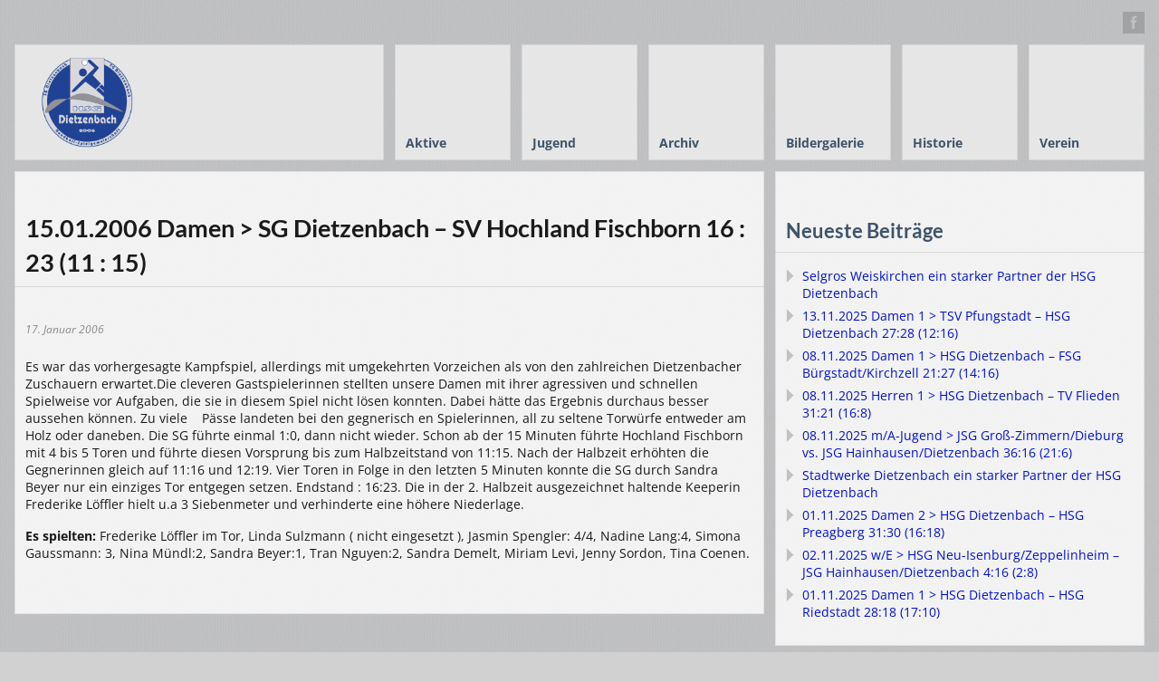

--- FILE ---
content_type: text/html; charset=UTF-8
request_url: https://www.hsg-dietzenbach.de/2006/01/17/15012006-damen-g-sg-dietzenbach-sv-hochland-fischborn-16-23-11-15/
body_size: 15654
content:
<!DOCTYPE html>
<html lang="de">
<head>
	<meta http-equiv="Content-Type" content="text/html; charset=UTF-8" />
	<meta name="viewport" content="width=device-width,initial-scale=1,maximum-scale=1" />
	<meta http-equiv="X-UA-Compatible" content="IE=edge" />
	<title>15.01.2006 Damen &gt; SG Dietzenbach &#8211;  SV Hochland Fischborn 16 : 23 (11 : 15) | HSG Dietzenbach</title>


	<!-- Pingbacks -->
	<link rel="pingback" href="https://www.hsg-dietzenbach.de/xmlrpc.php" />

	<link rel="stylesheet" href="https://www.hsg-dietzenbach.de/wp-content/themes/metro/style.css" type="text/css" media="all" />
			<link rel="stylesheet" href="https://www.hsg-dietzenbach.de/wp-content/themes/metro/css/responsive.css" type="text/css" />
		<!--[if lt IE 9]>
		<script type="text/javascript" src="https://www.hsg-dietzenbach.de/wp-content/themes/metro/js/html5shiv.js"></script>
	<![endif]-->

	<script>
  (function(i,s,o,g,r,a,m){i['GoogleAnalyticsObject']=r;i[r]=i[r]||function(){
  (i[r].q=i[r].q||[]).push(arguments)},i[r].l=1*new Date();a=s.createElement(o),
  m=s.getElementsByTagName(o)[0];a.async=1;a.src=g;m.parentNode.insertBefore(a,m)
  })(window,document,'script','//www.google-analytics.com/analytics.js','ga');

  ga('create', 'UA-55937509-1', 'auto');
  ga('send', 'pageview');

</script>	
	<meta name='robots' content='max-image-preview:large' />
	<style>img:is([sizes="auto" i], [sizes^="auto," i]) { contain-intrinsic-size: 3000px 1500px }</style>
	<link rel="alternate" type="application/rss+xml" title="HSG Dietzenbach &raquo; Feed" href="https://www.hsg-dietzenbach.de/feed/" />
<script type="text/javascript">
/* <![CDATA[ */
window._wpemojiSettings = {"baseUrl":"https:\/\/s.w.org\/images\/core\/emoji\/16.0.1\/72x72\/","ext":".png","svgUrl":"https:\/\/s.w.org\/images\/core\/emoji\/16.0.1\/svg\/","svgExt":".svg","source":{"concatemoji":"https:\/\/www.hsg-dietzenbach.de\/wp-includes\/js\/wp-emoji-release.min.js?ver=7faaf9573aedd5a863cbb443ae7e31a4"}};
/*! This file is auto-generated */
!function(s,n){var o,i,e;function c(e){try{var t={supportTests:e,timestamp:(new Date).valueOf()};sessionStorage.setItem(o,JSON.stringify(t))}catch(e){}}function p(e,t,n){e.clearRect(0,0,e.canvas.width,e.canvas.height),e.fillText(t,0,0);var t=new Uint32Array(e.getImageData(0,0,e.canvas.width,e.canvas.height).data),a=(e.clearRect(0,0,e.canvas.width,e.canvas.height),e.fillText(n,0,0),new Uint32Array(e.getImageData(0,0,e.canvas.width,e.canvas.height).data));return t.every(function(e,t){return e===a[t]})}function u(e,t){e.clearRect(0,0,e.canvas.width,e.canvas.height),e.fillText(t,0,0);for(var n=e.getImageData(16,16,1,1),a=0;a<n.data.length;a++)if(0!==n.data[a])return!1;return!0}function f(e,t,n,a){switch(t){case"flag":return n(e,"\ud83c\udff3\ufe0f\u200d\u26a7\ufe0f","\ud83c\udff3\ufe0f\u200b\u26a7\ufe0f")?!1:!n(e,"\ud83c\udde8\ud83c\uddf6","\ud83c\udde8\u200b\ud83c\uddf6")&&!n(e,"\ud83c\udff4\udb40\udc67\udb40\udc62\udb40\udc65\udb40\udc6e\udb40\udc67\udb40\udc7f","\ud83c\udff4\u200b\udb40\udc67\u200b\udb40\udc62\u200b\udb40\udc65\u200b\udb40\udc6e\u200b\udb40\udc67\u200b\udb40\udc7f");case"emoji":return!a(e,"\ud83e\udedf")}return!1}function g(e,t,n,a){var r="undefined"!=typeof WorkerGlobalScope&&self instanceof WorkerGlobalScope?new OffscreenCanvas(300,150):s.createElement("canvas"),o=r.getContext("2d",{willReadFrequently:!0}),i=(o.textBaseline="top",o.font="600 32px Arial",{});return e.forEach(function(e){i[e]=t(o,e,n,a)}),i}function t(e){var t=s.createElement("script");t.src=e,t.defer=!0,s.head.appendChild(t)}"undefined"!=typeof Promise&&(o="wpEmojiSettingsSupports",i=["flag","emoji"],n.supports={everything:!0,everythingExceptFlag:!0},e=new Promise(function(e){s.addEventListener("DOMContentLoaded",e,{once:!0})}),new Promise(function(t){var n=function(){try{var e=JSON.parse(sessionStorage.getItem(o));if("object"==typeof e&&"number"==typeof e.timestamp&&(new Date).valueOf()<e.timestamp+604800&&"object"==typeof e.supportTests)return e.supportTests}catch(e){}return null}();if(!n){if("undefined"!=typeof Worker&&"undefined"!=typeof OffscreenCanvas&&"undefined"!=typeof URL&&URL.createObjectURL&&"undefined"!=typeof Blob)try{var e="postMessage("+g.toString()+"("+[JSON.stringify(i),f.toString(),p.toString(),u.toString()].join(",")+"));",a=new Blob([e],{type:"text/javascript"}),r=new Worker(URL.createObjectURL(a),{name:"wpTestEmojiSupports"});return void(r.onmessage=function(e){c(n=e.data),r.terminate(),t(n)})}catch(e){}c(n=g(i,f,p,u))}t(n)}).then(function(e){for(var t in e)n.supports[t]=e[t],n.supports.everything=n.supports.everything&&n.supports[t],"flag"!==t&&(n.supports.everythingExceptFlag=n.supports.everythingExceptFlag&&n.supports[t]);n.supports.everythingExceptFlag=n.supports.everythingExceptFlag&&!n.supports.flag,n.DOMReady=!1,n.readyCallback=function(){n.DOMReady=!0}}).then(function(){return e}).then(function(){var e;n.supports.everything||(n.readyCallback(),(e=n.source||{}).concatemoji?t(e.concatemoji):e.wpemoji&&e.twemoji&&(t(e.twemoji),t(e.wpemoji)))}))}((window,document),window._wpemojiSettings);
/* ]]> */
</script>
<style id='wp-emoji-styles-inline-css' type='text/css'>

	img.wp-smiley, img.emoji {
		display: inline !important;
		border: none !important;
		box-shadow: none !important;
		height: 1em !important;
		width: 1em !important;
		margin: 0 0.07em !important;
		vertical-align: -0.1em !important;
		background: none !important;
		padding: 0 !important;
	}
</style>
<link rel='stylesheet' id='wp-block-library-css' href='https://www.hsg-dietzenbach.de/wp-includes/css/dist/block-library/style.min.css?ver=7faaf9573aedd5a863cbb443ae7e31a4' type='text/css' media='all' />
<style id='classic-theme-styles-inline-css' type='text/css'>
/*! This file is auto-generated */
.wp-block-button__link{color:#fff;background-color:#32373c;border-radius:9999px;box-shadow:none;text-decoration:none;padding:calc(.667em + 2px) calc(1.333em + 2px);font-size:1.125em}.wp-block-file__button{background:#32373c;color:#fff;text-decoration:none}
</style>
<style id='global-styles-inline-css' type='text/css'>
:root{--wp--preset--aspect-ratio--square: 1;--wp--preset--aspect-ratio--4-3: 4/3;--wp--preset--aspect-ratio--3-4: 3/4;--wp--preset--aspect-ratio--3-2: 3/2;--wp--preset--aspect-ratio--2-3: 2/3;--wp--preset--aspect-ratio--16-9: 16/9;--wp--preset--aspect-ratio--9-16: 9/16;--wp--preset--color--black: #000000;--wp--preset--color--cyan-bluish-gray: #abb8c3;--wp--preset--color--white: #ffffff;--wp--preset--color--pale-pink: #f78da7;--wp--preset--color--vivid-red: #cf2e2e;--wp--preset--color--luminous-vivid-orange: #ff6900;--wp--preset--color--luminous-vivid-amber: #fcb900;--wp--preset--color--light-green-cyan: #7bdcb5;--wp--preset--color--vivid-green-cyan: #00d084;--wp--preset--color--pale-cyan-blue: #8ed1fc;--wp--preset--color--vivid-cyan-blue: #0693e3;--wp--preset--color--vivid-purple: #9b51e0;--wp--preset--gradient--vivid-cyan-blue-to-vivid-purple: linear-gradient(135deg,rgba(6,147,227,1) 0%,rgb(155,81,224) 100%);--wp--preset--gradient--light-green-cyan-to-vivid-green-cyan: linear-gradient(135deg,rgb(122,220,180) 0%,rgb(0,208,130) 100%);--wp--preset--gradient--luminous-vivid-amber-to-luminous-vivid-orange: linear-gradient(135deg,rgba(252,185,0,1) 0%,rgba(255,105,0,1) 100%);--wp--preset--gradient--luminous-vivid-orange-to-vivid-red: linear-gradient(135deg,rgba(255,105,0,1) 0%,rgb(207,46,46) 100%);--wp--preset--gradient--very-light-gray-to-cyan-bluish-gray: linear-gradient(135deg,rgb(238,238,238) 0%,rgb(169,184,195) 100%);--wp--preset--gradient--cool-to-warm-spectrum: linear-gradient(135deg,rgb(74,234,220) 0%,rgb(151,120,209) 20%,rgb(207,42,186) 40%,rgb(238,44,130) 60%,rgb(251,105,98) 80%,rgb(254,248,76) 100%);--wp--preset--gradient--blush-light-purple: linear-gradient(135deg,rgb(255,206,236) 0%,rgb(152,150,240) 100%);--wp--preset--gradient--blush-bordeaux: linear-gradient(135deg,rgb(254,205,165) 0%,rgb(254,45,45) 50%,rgb(107,0,62) 100%);--wp--preset--gradient--luminous-dusk: linear-gradient(135deg,rgb(255,203,112) 0%,rgb(199,81,192) 50%,rgb(65,88,208) 100%);--wp--preset--gradient--pale-ocean: linear-gradient(135deg,rgb(255,245,203) 0%,rgb(182,227,212) 50%,rgb(51,167,181) 100%);--wp--preset--gradient--electric-grass: linear-gradient(135deg,rgb(202,248,128) 0%,rgb(113,206,126) 100%);--wp--preset--gradient--midnight: linear-gradient(135deg,rgb(2,3,129) 0%,rgb(40,116,252) 100%);--wp--preset--font-size--small: 13px;--wp--preset--font-size--medium: 20px;--wp--preset--font-size--large: 36px;--wp--preset--font-size--x-large: 42px;--wp--preset--spacing--20: 0.44rem;--wp--preset--spacing--30: 0.67rem;--wp--preset--spacing--40: 1rem;--wp--preset--spacing--50: 1.5rem;--wp--preset--spacing--60: 2.25rem;--wp--preset--spacing--70: 3.38rem;--wp--preset--spacing--80: 5.06rem;--wp--preset--shadow--natural: 6px 6px 9px rgba(0, 0, 0, 0.2);--wp--preset--shadow--deep: 12px 12px 50px rgba(0, 0, 0, 0.4);--wp--preset--shadow--sharp: 6px 6px 0px rgba(0, 0, 0, 0.2);--wp--preset--shadow--outlined: 6px 6px 0px -3px rgba(255, 255, 255, 1), 6px 6px rgba(0, 0, 0, 1);--wp--preset--shadow--crisp: 6px 6px 0px rgba(0, 0, 0, 1);}:where(.is-layout-flex){gap: 0.5em;}:where(.is-layout-grid){gap: 0.5em;}body .is-layout-flex{display: flex;}.is-layout-flex{flex-wrap: wrap;align-items: center;}.is-layout-flex > :is(*, div){margin: 0;}body .is-layout-grid{display: grid;}.is-layout-grid > :is(*, div){margin: 0;}:where(.wp-block-columns.is-layout-flex){gap: 2em;}:where(.wp-block-columns.is-layout-grid){gap: 2em;}:where(.wp-block-post-template.is-layout-flex){gap: 1.25em;}:where(.wp-block-post-template.is-layout-grid){gap: 1.25em;}.has-black-color{color: var(--wp--preset--color--black) !important;}.has-cyan-bluish-gray-color{color: var(--wp--preset--color--cyan-bluish-gray) !important;}.has-white-color{color: var(--wp--preset--color--white) !important;}.has-pale-pink-color{color: var(--wp--preset--color--pale-pink) !important;}.has-vivid-red-color{color: var(--wp--preset--color--vivid-red) !important;}.has-luminous-vivid-orange-color{color: var(--wp--preset--color--luminous-vivid-orange) !important;}.has-luminous-vivid-amber-color{color: var(--wp--preset--color--luminous-vivid-amber) !important;}.has-light-green-cyan-color{color: var(--wp--preset--color--light-green-cyan) !important;}.has-vivid-green-cyan-color{color: var(--wp--preset--color--vivid-green-cyan) !important;}.has-pale-cyan-blue-color{color: var(--wp--preset--color--pale-cyan-blue) !important;}.has-vivid-cyan-blue-color{color: var(--wp--preset--color--vivid-cyan-blue) !important;}.has-vivid-purple-color{color: var(--wp--preset--color--vivid-purple) !important;}.has-black-background-color{background-color: var(--wp--preset--color--black) !important;}.has-cyan-bluish-gray-background-color{background-color: var(--wp--preset--color--cyan-bluish-gray) !important;}.has-white-background-color{background-color: var(--wp--preset--color--white) !important;}.has-pale-pink-background-color{background-color: var(--wp--preset--color--pale-pink) !important;}.has-vivid-red-background-color{background-color: var(--wp--preset--color--vivid-red) !important;}.has-luminous-vivid-orange-background-color{background-color: var(--wp--preset--color--luminous-vivid-orange) !important;}.has-luminous-vivid-amber-background-color{background-color: var(--wp--preset--color--luminous-vivid-amber) !important;}.has-light-green-cyan-background-color{background-color: var(--wp--preset--color--light-green-cyan) !important;}.has-vivid-green-cyan-background-color{background-color: var(--wp--preset--color--vivid-green-cyan) !important;}.has-pale-cyan-blue-background-color{background-color: var(--wp--preset--color--pale-cyan-blue) !important;}.has-vivid-cyan-blue-background-color{background-color: var(--wp--preset--color--vivid-cyan-blue) !important;}.has-vivid-purple-background-color{background-color: var(--wp--preset--color--vivid-purple) !important;}.has-black-border-color{border-color: var(--wp--preset--color--black) !important;}.has-cyan-bluish-gray-border-color{border-color: var(--wp--preset--color--cyan-bluish-gray) !important;}.has-white-border-color{border-color: var(--wp--preset--color--white) !important;}.has-pale-pink-border-color{border-color: var(--wp--preset--color--pale-pink) !important;}.has-vivid-red-border-color{border-color: var(--wp--preset--color--vivid-red) !important;}.has-luminous-vivid-orange-border-color{border-color: var(--wp--preset--color--luminous-vivid-orange) !important;}.has-luminous-vivid-amber-border-color{border-color: var(--wp--preset--color--luminous-vivid-amber) !important;}.has-light-green-cyan-border-color{border-color: var(--wp--preset--color--light-green-cyan) !important;}.has-vivid-green-cyan-border-color{border-color: var(--wp--preset--color--vivid-green-cyan) !important;}.has-pale-cyan-blue-border-color{border-color: var(--wp--preset--color--pale-cyan-blue) !important;}.has-vivid-cyan-blue-border-color{border-color: var(--wp--preset--color--vivid-cyan-blue) !important;}.has-vivid-purple-border-color{border-color: var(--wp--preset--color--vivid-purple) !important;}.has-vivid-cyan-blue-to-vivid-purple-gradient-background{background: var(--wp--preset--gradient--vivid-cyan-blue-to-vivid-purple) !important;}.has-light-green-cyan-to-vivid-green-cyan-gradient-background{background: var(--wp--preset--gradient--light-green-cyan-to-vivid-green-cyan) !important;}.has-luminous-vivid-amber-to-luminous-vivid-orange-gradient-background{background: var(--wp--preset--gradient--luminous-vivid-amber-to-luminous-vivid-orange) !important;}.has-luminous-vivid-orange-to-vivid-red-gradient-background{background: var(--wp--preset--gradient--luminous-vivid-orange-to-vivid-red) !important;}.has-very-light-gray-to-cyan-bluish-gray-gradient-background{background: var(--wp--preset--gradient--very-light-gray-to-cyan-bluish-gray) !important;}.has-cool-to-warm-spectrum-gradient-background{background: var(--wp--preset--gradient--cool-to-warm-spectrum) !important;}.has-blush-light-purple-gradient-background{background: var(--wp--preset--gradient--blush-light-purple) !important;}.has-blush-bordeaux-gradient-background{background: var(--wp--preset--gradient--blush-bordeaux) !important;}.has-luminous-dusk-gradient-background{background: var(--wp--preset--gradient--luminous-dusk) !important;}.has-pale-ocean-gradient-background{background: var(--wp--preset--gradient--pale-ocean) !important;}.has-electric-grass-gradient-background{background: var(--wp--preset--gradient--electric-grass) !important;}.has-midnight-gradient-background{background: var(--wp--preset--gradient--midnight) !important;}.has-small-font-size{font-size: var(--wp--preset--font-size--small) !important;}.has-medium-font-size{font-size: var(--wp--preset--font-size--medium) !important;}.has-large-font-size{font-size: var(--wp--preset--font-size--large) !important;}.has-x-large-font-size{font-size: var(--wp--preset--font-size--x-large) !important;}
:where(.wp-block-post-template.is-layout-flex){gap: 1.25em;}:where(.wp-block-post-template.is-layout-grid){gap: 1.25em;}
:where(.wp-block-columns.is-layout-flex){gap: 2em;}:where(.wp-block-columns.is-layout-grid){gap: 2em;}
:root :where(.wp-block-pullquote){font-size: 1.5em;line-height: 1.6;}
</style>
<link rel='stylesheet' id='prettyPhoto-css' href='https://www.hsg-dietzenbach.de/wp-content/themes/metro/css/prettyPhoto.css?ver=7faaf9573aedd5a863cbb443ae7e31a4' type='text/css' media='all' />
<link rel='stylesheet' id='tablepress-default-css' href='https://www.hsg-dietzenbach.de/wp-content/tablepress-combined.min.css?ver=28' type='text/css' media='all' />
<!--n2css--><!--n2js--><script type="text/javascript" src="https://www.hsg-dietzenbach.de/wp-includes/js/jquery/jquery.min.js?ver=3.7.1" id="jquery-core-js"></script>
<script type="text/javascript" src="https://www.hsg-dietzenbach.de/wp-includes/js/jquery/jquery-migrate.min.js?ver=3.4.1" id="jquery-migrate-js"></script>
<link rel="https://api.w.org/" href="https://www.hsg-dietzenbach.de/wp-json/" /><link rel="alternate" title="JSON" type="application/json" href="https://www.hsg-dietzenbach.de/wp-json/wp/v2/posts/2304" /><link rel="EditURI" type="application/rsd+xml" title="RSD" href="https://www.hsg-dietzenbach.de/xmlrpc.php?rsd" />

<link rel="canonical" href="https://www.hsg-dietzenbach.de/2006/01/17/15012006-damen-g-sg-dietzenbach-sv-hochland-fischborn-16-23-11-15/" />
<link rel='shortlink' href='https://www.hsg-dietzenbach.de/?p=2304' />
<link rel="alternate" title="oEmbed (JSON)" type="application/json+oembed" href="https://www.hsg-dietzenbach.de/wp-json/oembed/1.0/embed?url=https%3A%2F%2Fwww.hsg-dietzenbach.de%2F2006%2F01%2F17%2F15012006-damen-g-sg-dietzenbach-sv-hochland-fischborn-16-23-11-15%2F" />
<link rel="alternate" title="oEmbed (XML)" type="text/xml+oembed" href="https://www.hsg-dietzenbach.de/wp-json/oembed/1.0/embed?url=https%3A%2F%2Fwww.hsg-dietzenbach.de%2F2006%2F01%2F17%2F15012006-damen-g-sg-dietzenbach-sv-hochland-fischborn-16-23-11-15%2F&#038;format=xml" />

<!-- This site is using AdRotate v5.15.1 to display their advertisements - https://ajdg.solutions/ -->
<!-- AdRotate CSS -->
<style type="text/css" media="screen">
	.g { margin:0px; padding:0px; overflow:hidden; line-height:1; zoom:1; }
	.g img { height:auto; }
	.g-col { position:relative; float:left; }
	.g-col:first-child { margin-left: 0; }
	.g-col:last-child { margin-right: 0; }
	.g-1 { min-width:1px; max-width:916px; }
	.b-1 { margin:1px; }
	@media only screen and (max-width: 480px) {
		.g-col, .g-dyn, .g-single { width:100%; margin-left:0; margin-right:0; }
	}
</style>
<!-- /AdRotate CSS -->

<script type="text/javascript">
(function(url){
	if(/(?:Chrome\/26\.0\.1410\.63 Safari\/537\.31|WordfenceTestMonBot)/.test(navigator.userAgent)){ return; }
	var addEvent = function(evt, handler) {
		if (window.addEventListener) {
			document.addEventListener(evt, handler, false);
		} else if (window.attachEvent) {
			document.attachEvent('on' + evt, handler);
		}
	};
	var removeEvent = function(evt, handler) {
		if (window.removeEventListener) {
			document.removeEventListener(evt, handler, false);
		} else if (window.detachEvent) {
			document.detachEvent('on' + evt, handler);
		}
	};
	var evts = 'contextmenu dblclick drag dragend dragenter dragleave dragover dragstart drop keydown keypress keyup mousedown mousemove mouseout mouseover mouseup mousewheel scroll'.split(' ');
	var logHuman = function() {
		if (window.wfLogHumanRan) { return; }
		window.wfLogHumanRan = true;
		var wfscr = document.createElement('script');
		wfscr.type = 'text/javascript';
		wfscr.async = true;
		wfscr.src = url + '&r=' + Math.random();
		(document.getElementsByTagName('head')[0]||document.getElementsByTagName('body')[0]).appendChild(wfscr);
		for (var i = 0; i < evts.length; i++) {
			removeEvent(evts[i], logHuman);
		}
	};
	for (var i = 0; i < evts.length; i++) {
		addEvent(evts[i], logHuman);
	}
})('//www.hsg-dietzenbach.de/?wordfence_lh=1&hid=264D8EE90FDCD0BC4907D7FFDD26BD5F');
</script><!-- Analytics by WP Statistics - https://wp-statistics.com -->
<link rel="stylesheet" href="https://www.hsg-dietzenbach.de/wp-content/themes/metro/style-custom.css" type="text/css" media="all" /><!--[if IE 8]><link rel="stylesheet" href="<?php echo get_template_directory_uri(); ?>/css/ie8.css" type="text/css" /><![endif]--><!--[if lt IE 8]><style>body{background:#fff;font:18px/24px Arial} .bg-overlay{display:none} .chromeframe {margin:40px;text-align:center} .chromeframe a{color:#0c5800;text-decoration:underline}</style><![endif]--><link rel="shortcut icon" href="https://hsg-dietzenbach.de/wp-content/uploads/2014/08/HSG_Logo_FINAL_CMYK_mittel_farbe_korrigiert_ohne-aussen.gif"/><script>jQuery(function(){lightbox_init({social_tools: "",overlay_gallery: false});});</script></head>
<body data-rsssl=1 class="wp-singular post-template-default single single-post postid-2304 single-format-standard wp-theme-metro">
<!--[if lt IE 8]><p class="chromeframe">Your browser is <em>ancient!</em> <a href="http://browsehappy.com/">Upgrade to a different browser</a> or <a href="http://www.google.com/chromeframe/?redirect=true">install Google Chrome Frame</a> to experience this site.</p><![endif]-->
<div class="bg-overlay">

	<div class="container">
		
		<header>
			
			<!-- Headline -->
						<div class="headline block-full with-socials">
									<div class="headline-social"><a href="https://www.facebook.com/HSGDietzenbach" class="social color-dark facebook" target="_blank"></a></div>
								<div class="headline-text">
									</div>
				<div class="clear"></div>
			</div>
			<!-- /Headline -->
		
			<!-- Logo & Menu -->
			
			<nav>
				
				<div class="logo-pane block-3 block-h-1 bg-color-menu">
					<div class="logo-pane-inner">
		
						<div class="logo-image"><a href="https://www.hsg-dietzenbach.de"><img src="https://hsg-dietzenbach.de/wp-content/uploads/2014/08/Logo-HSG-Webseite-trans.png" alt="HSG Dietzenbach" /></a></div>					</div>
				</div>
				
				<ul class="primary-menu block-6 no-mar"><li id="menu-item-30283" class="menu-item menu-item-type-custom menu-item-object-custom menu-item-has-children menu-parent-item block-1 block-h-1 menu-item-30283"><a><span>Aktive</span></a>
<ul class="sub-menu">
	<li id="menu-item-51644" class="menu-item menu-item-type-post_type menu-item-object-page menu-item-has-children menu-parent-item menu-item-51644"><a href="https://www.hsg-dietzenbach.de/1-herren-saison-2025-2026/"><span>1. Herren</span></a>
	<ul class="sub-menu">
		<li id="menu-item-2071" class="menu-item menu-item-type-custom menu-item-object-custom menu-item-2071"><a target="_blank" href="https://hhv-handball.liga.nu/cgi-bin/WebObjects/nuLigaHBDE.woa/wa/groupPage?championship=Offenbach-Hanau+25%2F26&#038;group=421685"><span>Tabelle/Spielplan</span></a></li>
		<li id="menu-item-51553" class="menu-item menu-item-type-taxonomy menu-item-object-category menu-item-51553"><a href="https://www.hsg-dietzenbach.de/category/aktive/1-herren/saison-2025-2026-1-herren/"><span>Spielberichte</span></a></li>
	</ul>
</li>
	<li id="menu-item-51659" class="menu-item menu-item-type-post_type menu-item-object-page menu-item-has-children menu-parent-item menu-item-51659"><a href="https://www.hsg-dietzenbach.de/2-herren-saison-2025-2026/"><span>2. Herren</span></a>
	<ul class="sub-menu">
		<li id="menu-item-2073" class="menu-item menu-item-type-custom menu-item-object-custom menu-item-2073"><a target="_blank" href="https://hhv-handball.liga.nu/cgi-bin/WebObjects/nuLigaHBDE.woa/wa/groupPage?championship=Offenbach-Hanau+25%2F26&#038;group=421220"><span>Tabelle/Spielplan</span></a></li>
		<li id="menu-item-51551" class="menu-item menu-item-type-taxonomy menu-item-object-category menu-item-51551"><a href="https://www.hsg-dietzenbach.de/category/aktive/2-herren/saison-2025-2026/"><span>Spielberichte</span></a></li>
	</ul>
</li>
	<li id="menu-item-51650" class="menu-item menu-item-type-post_type menu-item-object-page menu-item-has-children menu-parent-item menu-item-51650"><a href="https://www.hsg-dietzenbach.de/1-damen-saison-2025-2026/"><span>1. Damen</span></a>
	<ul class="sub-menu">
		<li id="menu-item-2069" class="menu-item menu-item-type-custom menu-item-object-custom menu-item-2069"><a target="_blank" href="https://hhv-handball.liga.nu/cgi-bin/WebObjects/nuLigaHBDE.woa/wa/groupPage?championship=HHV+25%2F26&#038;group=421726"><span>Tabelle/Spielplan</span></a></li>
		<li id="menu-item-51552" class="menu-item menu-item-type-taxonomy menu-item-object-category menu-item-51552"><a href="https://www.hsg-dietzenbach.de/category/aktive/1-damen/saison-2025-2026-1-damen/"><span>Spielberichte</span></a></li>
	</ul>
</li>
	<li id="menu-item-51658" class="menu-item menu-item-type-post_type menu-item-object-page menu-item-has-children menu-parent-item menu-item-51658"><a href="https://www.hsg-dietzenbach.de/2-damen-saison-2025-2026/"><span>2. Damen</span></a>
	<ul class="sub-menu">
		<li id="menu-item-10359" class="menu-item menu-item-type-custom menu-item-object-custom menu-item-10359"><a target="_blank" href="https://hhv-handball.liga.nu/cgi-bin/WebObjects/nuLigaHBDE.woa/wa/groupPage?championship=Offenbach-Hanau+25%2F26&#038;group=421498"><span>Tabelle/Spielplan</span></a></li>
		<li id="menu-item-51554" class="menu-item menu-item-type-taxonomy menu-item-object-category menu-item-51554"><a href="https://www.hsg-dietzenbach.de/category/aktive/2-damen/saison-2025-2026-2-damen/"><span>Spielberichte</span></a></li>
	</ul>
</li>
	<li id="menu-item-51666" class="menu-item menu-item-type-post_type menu-item-object-page menu-item-51666"><a href="https://www.hsg-dietzenbach.de/jungsenioren-saison-2025-2026/"><span>Jungsenioren</span></a></li>
	<li id="menu-item-51667" class="menu-item menu-item-type-post_type menu-item-object-page menu-item-51667"><a href="https://www.hsg-dietzenbach.de/alte-herren-saison-2025-2026/"><span>Alte Herren</span></a></li>
</ul>
</li>
<li id="menu-item-47478" class="menu-item menu-item-type-custom menu-item-object-custom menu-item-has-children menu-parent-item block-1 block-h-1 menu-item-47478"><a><span>Jugend</span></a>
<ul class="sub-menu">
	<li id="menu-item-51549" class="menu-item menu-item-type-post_type menu-item-object-page menu-item-has-children menu-parent-item menu-item-51549"><a href="https://www.hsg-dietzenbach.de/maennliche-a-jugend-saison-2025-2026/"><span>JSG männliche A-Jugend</span></a>
	<ul class="sub-menu">
		<li id="menu-item-51566" class="menu-item menu-item-type-custom menu-item-object-custom menu-item-51566"><a target="_blank" href="https://hhv-handball.liga.nu/cgi-bin/WebObjects/nuLigaHBDE.woa/wa/groupPage?championship=Offenbach-Hanau+25%2F26&#038;group=421817"><span>Tabellen/Spielplan</span></a></li>
		<li id="menu-item-51558" class="menu-item menu-item-type-taxonomy menu-item-object-category menu-item-51558"><a href="https://www.hsg-dietzenbach.de/category/jugend/spielberichte-ma/saison-2025-2026-spielberichte-ma/"><span>Spielberichte</span></a></li>
	</ul>
</li>
	<li id="menu-item-51698" class="menu-item menu-item-type-post_type menu-item-object-page menu-item-has-children menu-parent-item menu-item-51698"><a href="https://www.hsg-dietzenbach.de/maennliche-b-jugend-saison-2025-2026/"><span>JSG männliche B-Jugend</span></a>
	<ul class="sub-menu">
		<li id="menu-item-45674" class="menu-item menu-item-type-custom menu-item-object-custom menu-item-45674"><a target="_blank" href="https://hhv-handball.liga.nu/cgi-bin/WebObjects/nuLigaHBDE.woa/wa/groupPage?championship=Offenbach-Hanau+25%2F26&#038;group=421264"><span>B 1 &#8211; Tabellen/Spielplan</span></a></li>
		<li id="menu-item-51567" class="menu-item menu-item-type-custom menu-item-object-custom menu-item-51567"><a href="https://hhv-handball.liga.nu/cgi-bin/WebObjects/nuLigaHBDE.woa/wa/groupPage?championship=Offenbach-Hanau+25%2F26&#038;group=421946"><span>B 2 &#8211; Tabellen/Spielplan</span></a></li>
		<li id="menu-item-51559" class="menu-item menu-item-type-taxonomy menu-item-object-category menu-item-51559"><a href="https://www.hsg-dietzenbach.de/category/jugend/c74-spielberichte-mb/saison-2025-2026-c74-spielberichte-mb/"><span>Spielberichte</span></a></li>
	</ul>
</li>
	<li id="menu-item-51700" class="menu-item menu-item-type-post_type menu-item-object-page menu-item-has-children menu-parent-item menu-item-51700"><a href="https://www.hsg-dietzenbach.de/maennliche-c-jugend-saison-2025-2026/"><span>JSG männliche C-Jugend</span></a>
	<ul class="sub-menu">
		<li id="menu-item-41276" class="menu-item menu-item-type-custom menu-item-object-custom menu-item-41276"><a target="_blank" href="https://hhv-handball.liga.nu/cgi-bin/WebObjects/nuLigaHBDE.woa/wa/groupPage?championship=Offenbach-Hanau+25%2F26&#038;group=450346"><span>Tabelle/Spielplan</span></a></li>
		<li id="menu-item-51560" class="menu-item menu-item-type-taxonomy menu-item-object-category menu-item-51560"><a href="https://www.hsg-dietzenbach.de/category/jugend/c104-spielberichte-mc/saison-2025-2026-c104-spielberichte-mc/"><span>Spielberichte</span></a></li>
	</ul>
</li>
	<li id="menu-item-51562" class="menu-item menu-item-type-post_type menu-item-object-page menu-item-has-children menu-parent-item menu-item-51562"><a href="https://www.hsg-dietzenbach.de/weibliche-d-jugend-saison-2025-2026/"><span>JSG weibliche D-Jugend</span></a>
	<ul class="sub-menu">
		<li id="menu-item-51568" class="menu-item menu-item-type-custom menu-item-object-custom menu-item-51568"><a target="_blank" href="https://hhv-handball.liga.nu/cgi-bin/WebObjects/nuLigaHBDE.woa/wa/groupPage?championship=Offenbach-Hanau+25%2F26&#038;group=421394"><span>Tabellen/Spielplan</span></a></li>
		<li id="menu-item-51564" class="menu-item menu-item-type-taxonomy menu-item-object-category menu-item-51564"><a href="https://www.hsg-dietzenbach.de/category/jugend/c51-spielberichte-wd/saison-2025-2026-c51-spielberichte-wd/"><span>Spielberichte</span></a></li>
	</ul>
</li>
	<li id="menu-item-51717" class="menu-item menu-item-type-post_type menu-item-object-page menu-item-has-children menu-parent-item menu-item-51717"><a href="https://www.hsg-dietzenbach.de/maennliche-d-jugend-saison-2025-2026/"><span>männliche D-Jugend</span></a>
	<ul class="sub-menu">
		<li id="menu-item-25567" class="menu-item menu-item-type-custom menu-item-object-custom menu-item-25567"><a target="_blank" href="https://hhv-handball.liga.nu/cgi-bin/WebObjects/nuLigaHBDE.woa/wa/groupPage?championship=Offenbach-Hanau+25%2F26&#038;group=421680"><span>Tabelle/Spielplan</span></a></li>
		<li id="menu-item-51561" class="menu-item menu-item-type-taxonomy menu-item-object-category menu-item-51561"><a href="https://www.hsg-dietzenbach.de/category/jugend/c82-spielberichte-md/saison-2025-2026-c82-spielberichte-md/"><span>Spielberichte</span></a></li>
	</ul>
</li>
	<li id="menu-item-51563" class="menu-item menu-item-type-post_type menu-item-object-page menu-item-has-children menu-parent-item menu-item-51563"><a href="https://www.hsg-dietzenbach.de/weibliche-e-jugend-saison-2025-2026/"><span>JSG weibliche E-Jugend</span></a>
	<ul class="sub-menu">
		<li id="menu-item-51569" class="menu-item menu-item-type-custom menu-item-object-custom menu-item-51569"><a target="_blank" href="https://hhv-handball.liga.nu/cgi-bin/WebObjects/nuLigaHBDE.woa/wa/groupPage?championship=Offenbach-Hanau+25%2F26&#038;group=421629"><span>Tabellen/Spielplan</span></a></li>
		<li id="menu-item-51565" class="menu-item menu-item-type-taxonomy menu-item-object-category menu-item-51565"><a href="https://www.hsg-dietzenbach.de/category/jugend/c59-spielberichte-we/saison-2025-2026-c59-spielberichte-we/"><span>Spielberichte</span></a></li>
	</ul>
</li>
	<li id="menu-item-51716" class="menu-item menu-item-type-post_type menu-item-object-page menu-item-has-children menu-parent-item menu-item-51716"><a href="https://www.hsg-dietzenbach.de/f-jugend-saison-2025-2026/"><span>E- und F-Jugend</span></a>
	<ul class="sub-menu">
		<li id="menu-item-45655" class="menu-item menu-item-type-custom menu-item-object-custom menu-item-45655"><a target="_blank" href="https://hhv-handball.liga.nu/cgi-bin/WebObjects/nuLigaHBDE.woa/wa/groupPage?championship=Offenbach-Hanau+25%2F26&#038;group=450347"><span>Tabelle/Spielplan</span></a></li>
		<li id="menu-item-51556" class="menu-item menu-item-type-taxonomy menu-item-object-category menu-item-51556"><a href="https://www.hsg-dietzenbach.de/category/jugend/c126-spielberichte-e/saison-2025-2026-c126-spielberichte-e/"><span>Spielberichte</span></a></li>
		<li id="menu-item-51557" class="menu-item menu-item-type-taxonomy menu-item-object-category menu-item-51557"><a href="https://www.hsg-dietzenbach.de/category/jugend/c113-spielberichte-f/saison-2025-2026-c113-spielberichte-f/"><span>F- Jugend Spielberichte</span></a></li>
	</ul>
</li>
</ul>
</li>
<li id="menu-item-30286" class="menu-item menu-item-type-custom menu-item-object-custom menu-item-has-children menu-parent-item block-1 block-h-1 menu-item-30286"><a><span>Archiv</span></a>
<ul class="sub-menu">
	<li id="menu-item-30287" class="menu-item menu-item-type-custom menu-item-object-custom menu-item-has-children menu-parent-item menu-item-30287"><a><span>1. Herren</span></a>
	<ul class="sub-menu">
		<li id="menu-item-30288" class="menu-item menu-item-type-post_type menu-item-object-page menu-item-30288"><a href="https://www.hsg-dietzenbach.de/1-herren/"><span>Saison 2014/2015</span></a></li>
		<li id="menu-item-30289" class="menu-item menu-item-type-post_type menu-item-object-page menu-item-30289"><a href="https://www.hsg-dietzenbach.de/1-herren-saison-20152016/"><span>Saison 2015/2016</span></a></li>
		<li id="menu-item-30290" class="menu-item menu-item-type-post_type menu-item-object-page menu-item-30290"><a href="https://www.hsg-dietzenbach.de/1-herren-saison-20162017/"><span>Saison 2016/2017</span></a></li>
		<li id="menu-item-30291" class="menu-item menu-item-type-post_type menu-item-object-page menu-item-30291"><a href="https://www.hsg-dietzenbach.de/1-herren-saison-20172018/"><span>Saison 2017/2018</span></a></li>
		<li id="menu-item-37144" class="menu-item menu-item-type-post_type menu-item-object-page menu-item-37144"><a href="https://www.hsg-dietzenbach.de/1-herren-saison-2018-2019/"><span>Saison 2018/2019</span></a></li>
		<li id="menu-item-37149" class="menu-item menu-item-type-post_type menu-item-object-page menu-item-37149"><a href="https://www.hsg-dietzenbach.de/1-herren-saison-2019-2020/"><span>Saison 2019/2020</span></a></li>
		<li id="menu-item-40836" class="menu-item menu-item-type-post_type menu-item-object-page menu-item-40836"><a href="https://www.hsg-dietzenbach.de/1-herren-saison-2020-2021/"><span>Saison 2020/2021</span></a></li>
		<li id="menu-item-47463" class="menu-item menu-item-type-post_type menu-item-object-page menu-item-47463"><a href="https://www.hsg-dietzenbach.de/1-herren-saison-2021-2022/"><span>Saison 2021/2022</span></a></li>
		<li id="menu-item-47464" class="menu-item menu-item-type-post_type menu-item-object-page menu-item-47464"><a href="https://www.hsg-dietzenbach.de/1-herren-saison-2022-2023/"><span>Saison 2022/2023</span></a></li>
		<li id="menu-item-51001" class="menu-item menu-item-type-post_type menu-item-object-page menu-item-51001"><a href="https://www.hsg-dietzenbach.de/1-herren-saison-2023-2024/"><span>Saison 2023/2024</span></a></li>
		<li id="menu-item-50997" class="menu-item menu-item-type-post_type menu-item-object-page menu-item-50997"><a href="https://www.hsg-dietzenbach.de/1-herren-saison-2024-2025/"><span>Saison 2024/2025</span></a></li>
	</ul>
</li>
	<li id="menu-item-30304" class="menu-item menu-item-type-custom menu-item-object-custom menu-item-has-children menu-parent-item menu-item-30304"><a><span>2. Herren</span></a>
	<ul class="sub-menu">
		<li id="menu-item-30299" class="menu-item menu-item-type-post_type menu-item-object-page menu-item-30299"><a href="https://www.hsg-dietzenbach.de/2-herren/"><span>Saison 2014/2015</span></a></li>
		<li id="menu-item-30300" class="menu-item menu-item-type-post_type menu-item-object-page menu-item-30300"><a href="https://www.hsg-dietzenbach.de/2-herren-saison-20152016/"><span>Saison 2015/2016</span></a></li>
		<li id="menu-item-30301" class="menu-item menu-item-type-post_type menu-item-object-page menu-item-30301"><a href="https://www.hsg-dietzenbach.de/2-herren-saison-20162017/"><span>Saison 2016/2017</span></a></li>
		<li id="menu-item-30302" class="menu-item menu-item-type-post_type menu-item-object-page menu-item-30302"><a href="https://www.hsg-dietzenbach.de/2-herren-saison-20172018/"><span>Saison 2017/2018</span></a></li>
		<li id="menu-item-37147" class="menu-item menu-item-type-post_type menu-item-object-page menu-item-37147"><a href="https://www.hsg-dietzenbach.de/2-herren-saison-2018-2019/"><span>Saison 2018/2019</span></a></li>
		<li id="menu-item-42267" class="menu-item menu-item-type-post_type menu-item-object-page menu-item-42267"><a href="https://www.hsg-dietzenbach.de/2-herren-saison-2019-2020/"><span>Saison 2019/2020</span></a></li>
		<li id="menu-item-41326" class="menu-item menu-item-type-post_type menu-item-object-page menu-item-41326"><a href="https://www.hsg-dietzenbach.de/2-herren-saison-2020-2021/"><span>Saison 2020/2021</span></a></li>
		<li id="menu-item-47467" class="menu-item menu-item-type-post_type menu-item-object-page menu-item-47467"><a href="https://www.hsg-dietzenbach.de/2-herren-saison-2021-2022/"><span>Saison 2021/2022</span></a></li>
		<li id="menu-item-47468" class="menu-item menu-item-type-post_type menu-item-object-page menu-item-47468"><a href="https://www.hsg-dietzenbach.de/2-herren-saison-2022-2023/"><span>Saison 2022/2023</span></a></li>
		<li id="menu-item-51003" class="menu-item menu-item-type-post_type menu-item-object-page menu-item-51003"><a href="https://www.hsg-dietzenbach.de/2-herren-saison-2023-2024/"><span>Saison 2023/2024</span></a></li>
		<li id="menu-item-50996" class="menu-item menu-item-type-post_type menu-item-object-page menu-item-50996"><a href="https://www.hsg-dietzenbach.de/2-herren-saison-2024-2025/"><span>Saison 2024/2025</span></a></li>
	</ul>
</li>
	<li id="menu-item-30305" class="menu-item menu-item-type-custom menu-item-object-custom menu-item-has-children menu-parent-item menu-item-30305"><a><span>3. Herren</span></a>
	<ul class="sub-menu">
		<li id="menu-item-30303" class="menu-item menu-item-type-post_type menu-item-object-page menu-item-30303"><a href="https://www.hsg-dietzenbach.de/3-herren/"><span>Saison 2015/2016</span></a></li>
	</ul>
</li>
	<li id="menu-item-30306" class="menu-item menu-item-type-custom menu-item-object-custom menu-item-has-children menu-parent-item menu-item-30306"><a><span>1. Damen</span></a>
	<ul class="sub-menu">
		<li id="menu-item-30292" class="menu-item menu-item-type-post_type menu-item-object-page menu-item-30292"><a href="https://www.hsg-dietzenbach.de/1-damen/"><span>Saison 2014/2015</span></a></li>
		<li id="menu-item-30293" class="menu-item menu-item-type-post_type menu-item-object-page menu-item-30293"><a href="https://www.hsg-dietzenbach.de/1-damen_2015-2016/"><span>Saison 2015/2016</span></a></li>
		<li id="menu-item-30294" class="menu-item menu-item-type-post_type menu-item-object-page menu-item-30294"><a href="https://www.hsg-dietzenbach.de/1-damen-saison-20162017/"><span>Saison 2016/2017</span></a></li>
		<li id="menu-item-30295" class="menu-item menu-item-type-post_type menu-item-object-page menu-item-30295"><a href="https://www.hsg-dietzenbach.de/1-damen-saison-20172018/"><span>Saison 2017/2018</span></a></li>
		<li id="menu-item-37145" class="menu-item menu-item-type-post_type menu-item-object-page menu-item-37145"><a href="https://www.hsg-dietzenbach.de/1-damen-saison-2018-2019/"><span>Saison 2018/2019</span></a></li>
		<li id="menu-item-42268" class="menu-item menu-item-type-post_type menu-item-object-page menu-item-42268"><a href="https://www.hsg-dietzenbach.de/1-damen-saison-2019-2020/"><span>Saison 2019/2020</span></a></li>
		<li id="menu-item-41491" class="menu-item menu-item-type-post_type menu-item-object-page menu-item-41491"><a href="https://www.hsg-dietzenbach.de/1-damen-saison-2020-2021/"><span>Saison 2020/2021</span></a></li>
		<li id="menu-item-47469" class="menu-item menu-item-type-post_type menu-item-object-page menu-item-47469"><a href="https://www.hsg-dietzenbach.de/1-damen-saison-2021-2022/"><span>Saison 2021/2022</span></a></li>
		<li id="menu-item-47470" class="menu-item menu-item-type-post_type menu-item-object-page menu-item-47470"><a href="https://www.hsg-dietzenbach.de/1-damen-saison-2022-2023/"><span>Saison 2022/2023</span></a></li>
		<li id="menu-item-51000" class="menu-item menu-item-type-post_type menu-item-object-page menu-item-51000"><a href="https://www.hsg-dietzenbach.de/1-damen-saison-2023-2024/"><span>Saison 2023/2024</span></a></li>
		<li id="menu-item-50999" class="menu-item menu-item-type-post_type menu-item-object-page menu-item-50999"><a href="https://www.hsg-dietzenbach.de/1-damen-saison-2024-2025/"><span>Saison 2024/2025</span></a></li>
	</ul>
</li>
	<li id="menu-item-30307" class="menu-item menu-item-type-custom menu-item-object-custom menu-item-has-children menu-parent-item menu-item-30307"><a><span>2. Damen</span></a>
	<ul class="sub-menu">
		<li id="menu-item-30296" class="menu-item menu-item-type-post_type menu-item-object-page menu-item-30296"><a href="https://www.hsg-dietzenbach.de/2-damen/"><span>Saison 2014/2015</span></a></li>
		<li id="menu-item-30297" class="menu-item menu-item-type-post_type menu-item-object-page menu-item-30297"><a href="https://www.hsg-dietzenbach.de/2-damen-saison-20162017/"><span>Saison 2016/2017</span></a></li>
		<li id="menu-item-30298" class="menu-item menu-item-type-post_type menu-item-object-page menu-item-30298"><a href="https://www.hsg-dietzenbach.de/2-damen-saison-20172018/"><span>Saison 2017/2018</span></a></li>
		<li id="menu-item-37146" class="menu-item menu-item-type-post_type menu-item-object-page menu-item-37146"><a href="https://www.hsg-dietzenbach.de/2-damen-saison-2018-2019/"><span>Saison 2018/2019</span></a></li>
		<li id="menu-item-42269" class="menu-item menu-item-type-post_type menu-item-object-page menu-item-42269"><a href="https://www.hsg-dietzenbach.de/2-damen-saison-2019-2020/"><span>Saison 2019/2020</span></a></li>
		<li id="menu-item-41482" class="menu-item menu-item-type-post_type menu-item-object-page menu-item-41482"><a href="https://www.hsg-dietzenbach.de/2-damen-saison-2020-2021/"><span>Saison 2020/2021</span></a></li>
		<li id="menu-item-47465" class="menu-item menu-item-type-post_type menu-item-object-page menu-item-47465"><a href="https://www.hsg-dietzenbach.de/2-damen-saison-2021-2021/"><span>Saison 2021/2022</span></a></li>
		<li id="menu-item-47466" class="menu-item menu-item-type-post_type menu-item-object-page menu-item-47466"><a href="https://www.hsg-dietzenbach.de/2-damen-saison-2022-2023/"><span>Saison 2022/2023</span></a></li>
		<li id="menu-item-51002" class="menu-item menu-item-type-post_type menu-item-object-page menu-item-51002"><a href="https://www.hsg-dietzenbach.de/2-damen-saison-2023-2024/"><span>Saison 2023/2024</span></a></li>
		<li id="menu-item-50998" class="menu-item menu-item-type-post_type menu-item-object-page menu-item-50998"><a href="https://www.hsg-dietzenbach.de/2-damen-saison-2024-2025/"><span>Saison 2024/2025</span></a></li>
	</ul>
</li>
	<li id="menu-item-47462" class="menu-item menu-item-type-custom menu-item-object-custom menu-item-has-children menu-parent-item menu-item-47462"><a><span>Alte Herren</span></a>
	<ul class="sub-menu">
		<li id="menu-item-47471" class="menu-item menu-item-type-post_type menu-item-object-page menu-item-47471"><a href="https://www.hsg-dietzenbach.de/alte-herren/"><span>Saison 2014/2015</span></a></li>
		<li id="menu-item-47472" class="menu-item menu-item-type-post_type menu-item-object-page menu-item-47472"><a href="https://www.hsg-dietzenbach.de/alte-herren-saison-2018-2019/"><span>Saison 2018/2019</span></a></li>
		<li id="menu-item-47473" class="menu-item menu-item-type-post_type menu-item-object-page menu-item-47473"><a href="https://www.hsg-dietzenbach.de/alte-herren-saison-2020-2021/"><span>Saison 2020/2021</span></a></li>
		<li id="menu-item-47474" class="menu-item menu-item-type-post_type menu-item-object-page menu-item-47474"><a href="https://www.hsg-dietzenbach.de/alte-herren-saison-2022-2023/"><span>Saison 2022/2023</span></a></li>
		<li id="menu-item-51004" class="menu-item menu-item-type-post_type menu-item-object-page menu-item-51004"><a href="https://www.hsg-dietzenbach.de/alte-herren-saison-2023-2024/"><span>Saison 2023/2024</span></a></li>
		<li id="menu-item-47319" class="menu-item menu-item-type-post_type menu-item-object-page menu-item-47319"><a href="https://www.hsg-dietzenbach.de/alte-herren-saison-2023-2024/"><span>Saison 2024/2025</span></a></li>
	</ul>
</li>
	<li id="menu-item-47461" class="menu-item menu-item-type-custom menu-item-object-custom menu-item-has-children menu-parent-item menu-item-47461"><a><span>Jungsenioren</span></a>
	<ul class="sub-menu">
		<li id="menu-item-47475" class="menu-item menu-item-type-post_type menu-item-object-page menu-item-47475"><a href="https://www.hsg-dietzenbach.de/jungsenioren-saison-2018-2019/"><span>Saison 2018/2019</span></a></li>
		<li id="menu-item-51005" class="menu-item menu-item-type-post_type menu-item-object-page menu-item-51005"><a href="https://www.hsg-dietzenbach.de/jungsenioren-saison-2023-2024/"><span>Saison 2023/2024</span></a></li>
		<li id="menu-item-51024" class="menu-item menu-item-type-post_type menu-item-object-page menu-item-51024"><a href="https://www.hsg-dietzenbach.de/jungsenioren-saison-2024-2025/"><span>Saison 2024/2025</span></a></li>
	</ul>
</li>
	<li id="menu-item-47336" class="menu-item menu-item-type-custom menu-item-object-custom menu-item-has-children menu-parent-item menu-item-47336"><a><span>Jugend</span></a>
	<ul class="sub-menu">
		<li id="menu-item-47391" class="menu-item menu-item-type-custom menu-item-object-custom menu-item-has-children menu-parent-item menu-item-47391"><a><span>B-Jugend</span></a>
		<ul class="sub-menu">
			<li id="menu-item-47400" class="menu-item menu-item-type-post_type menu-item-object-page menu-item-47400"><a href="https://www.hsg-dietzenbach.de/wbj/"><span>weibliche B-Jugend (Saison 2013/2014)</span></a></li>
			<li id="menu-item-47402" class="menu-item menu-item-type-post_type menu-item-object-page menu-item-47402"><a href="https://www.hsg-dietzenbach.de/mbj/"><span>männliche B-Jugend (Saison 2016/2017)</span></a></li>
			<li id="menu-item-47401" class="menu-item menu-item-type-post_type menu-item-object-page menu-item-47401"><a href="https://www.hsg-dietzenbach.de/maennliche-b-jugend-saison-2019-2020-2/"><span>männliche B-Jugend (Saison 2019/2020)</span></a></li>
			<li id="menu-item-51006" class="menu-item menu-item-type-post_type menu-item-object-page menu-item-51006"><a href="https://www.hsg-dietzenbach.de/maennliche-b-jugend-saison-2023-2024/"><span>männliche B-Jugend (Saison 2023/2024)</span></a></li>
			<li id="menu-item-51033" class="menu-item menu-item-type-post_type menu-item-object-page menu-item-51033"><a href="https://www.hsg-dietzenbach.de/b-jugend-saison-2024-2025/"><span>männliche B-Jugend (Saison 2024/2025</span></a></li>
		</ul>
</li>
		<li id="menu-item-47392" class="menu-item menu-item-type-custom menu-item-object-custom menu-item-has-children menu-parent-item menu-item-47392"><a><span>C-Jugend</span></a>
		<ul class="sub-menu">
			<li id="menu-item-47403" class="menu-item menu-item-type-post_type menu-item-object-page menu-item-47403"><a href="https://www.hsg-dietzenbach.de/wcj/"><span>weibliche C-Jugend (Saison 2014/2015)</span></a></li>
			<li id="menu-item-47365" class="menu-item menu-item-type-post_type menu-item-object-page menu-item-47365"><a href="https://www.hsg-dietzenbach.de/mcj/"><span>männliche C-Jugend (Saison 2014/2015)</span></a></li>
			<li id="menu-item-47361" class="menu-item menu-item-type-post_type menu-item-object-page menu-item-47361"><a href="https://www.hsg-dietzenbach.de/mcj-saison-20172018/"><span>männliche C-Jugend (Saison 2017/2018)</span></a></li>
			<li id="menu-item-47360" class="menu-item menu-item-type-post_type menu-item-object-page menu-item-47360"><a href="https://www.hsg-dietzenbach.de/mdj-2/"><span>männliche C-Jugend (Saison 2018/2019)</span></a></li>
			<li id="menu-item-47358" class="menu-item menu-item-type-post_type menu-item-object-page menu-item-47358"><a href="https://www.hsg-dietzenbach.de/maennliche-c-jugend-saison-2020-2021/"><span>männliche C-Jugend (Saison 2020/2021)</span></a></li>
			<li id="menu-item-47352" class="menu-item menu-item-type-post_type menu-item-object-page menu-item-47352"><a href="https://www.hsg-dietzenbach.de/maennliche-c-jugend-saison-2022-2023/"><span>männliche C-Jugend (Saison 2022/2023)</span></a></li>
			<li id="menu-item-47293" class="menu-item menu-item-type-post_type menu-item-object-page menu-item-47293"><a href="https://www.hsg-dietzenbach.de/maennliche-c-jugend-saison-2023-2024/"><span>männliche C-Jugend  (Saison 2023/2024)</span></a></li>
			<li id="menu-item-50878" class="menu-item menu-item-type-post_type menu-item-object-page menu-item-50878"><a href="https://www.hsg-dietzenbach.de/maennliche-c-jugend-saison-2024-2025/"><span>männliche C-Jugend  (Saison 2024/2025)</span></a></li>
		</ul>
</li>
		<li id="menu-item-47393" class="menu-item menu-item-type-custom menu-item-object-custom menu-item-has-children menu-parent-item menu-item-47393"><a><span>D-Jugend</span></a>
		<ul class="sub-menu">
			<li id="menu-item-47405" class="menu-item menu-item-type-post_type menu-item-object-page menu-item-47405"><a href="https://www.hsg-dietzenbach.de/mdj/"><span>männliche D-Jugend (Saison 2016/2017)</span></a></li>
			<li id="menu-item-47404" class="menu-item menu-item-type-post_type menu-item-object-page menu-item-47404"><a href="https://www.hsg-dietzenbach.de/maennliche-d-jugend-saison-2019-2020/"><span>männliche D-Jugend (Saison 2019/2020)</span></a></li>
			<li id="menu-item-47433" class="menu-item menu-item-type-post_type menu-item-object-page menu-item-47433"><a href="https://www.hsg-dietzenbach.de/maennliche-d-jugend-saison-2019-2020-2/"><span>D-Jugend (Saison 2020/2021)</span></a></li>
			<li id="menu-item-47354" class="menu-item menu-item-type-post_type menu-item-object-page menu-item-47354"><a href="https://www.hsg-dietzenbach.de/d-jugend-saison-2022-2023/"><span>männliche D-Jugend (Saison 2022/2023)</span></a></li>
			<li id="menu-item-47294" class="menu-item menu-item-type-post_type menu-item-object-page menu-item-47294"><a href="https://www.hsg-dietzenbach.de/maennliche-d-jugend-saison-2023-2024/"><span>männliche D-Jugend (Saison 2023/2024)</span></a></li>
			<li id="menu-item-51038" class="menu-item menu-item-type-post_type menu-item-object-page menu-item-51038"><a href="https://www.hsg-dietzenbach.de/d-jugend-saison-2024-2025/"><span>männliche D-Jugend (Saison 2024/2025)</span></a></li>
		</ul>
</li>
		<li id="menu-item-47406" class="menu-item menu-item-type-custom menu-item-object-custom menu-item-has-children menu-parent-item menu-item-47406"><a><span>E-Jugend</span></a>
		<ul class="sub-menu">
			<li id="menu-item-47408" class="menu-item menu-item-type-post_type menu-item-object-page menu-item-47408"><a href="https://www.hsg-dietzenbach.de/mej/"><span>männliche E-Jugend (Saison 2014/2015)</span></a></li>
			<li id="menu-item-47409" class="menu-item menu-item-type-post_type menu-item-object-page menu-item-47409"><a href="https://www.hsg-dietzenbach.de/maennliche-e-und-d-jugend-saison-2018-2019/"><span>männliche E- und D-Jugend (Saison 2018/2019)</span></a></li>
			<li id="menu-item-47410" class="menu-item menu-item-type-post_type menu-item-object-page menu-item-47410"><a href="https://www.hsg-dietzenbach.de/e-jugend-saison-20172018/"><span>E-Jugend und F-Jugend (Saison 2017/2018)</span></a></li>
			<li id="menu-item-51007" class="menu-item menu-item-type-post_type menu-item-object-page menu-item-51007"><a href="https://www.hsg-dietzenbach.de/maennliche-e-jugend-saison-2023-2024/"><span>männliche E-Jugend (Saison 2023/2024)</span></a></li>
			<li id="menu-item-51135" class="menu-item menu-item-type-post_type menu-item-object-page menu-item-51135"><a href="https://www.hsg-dietzenbach.de/e-jugend-saison-2024-2025/"><span>männliche E-Jugend (Saison 2024/2025)</span></a></li>
		</ul>
</li>
		<li id="menu-item-47407" class="menu-item menu-item-type-custom menu-item-object-custom menu-item-has-children menu-parent-item menu-item-47407"><a><span>Minis</span></a>
		<ul class="sub-menu">
			<li id="menu-item-47412" class="menu-item menu-item-type-post_type menu-item-object-page menu-item-47412"><a href="https://www.hsg-dietzenbach.de/f-jugend/"><span>F-Jugend (Saison 2014/2015)</span></a></li>
			<li id="menu-item-47411" class="menu-item menu-item-type-post_type menu-item-object-page menu-item-47411"><a href="https://www.hsg-dietzenbach.de/f-jugend-saison-20162017/"><span>F-Jugend (Saison 2016/2017)</span></a></li>
			<li id="menu-item-47415" class="menu-item menu-item-type-post_type menu-item-object-page menu-item-47415"><a href="https://www.hsg-dietzenbach.de/minis-saison-2019-2020/"><span>Minis (Saison 2019/2020)</span></a></li>
			<li id="menu-item-47414" class="menu-item menu-item-type-post_type menu-item-object-page menu-item-47414"><a href="https://www.hsg-dietzenbach.de/minis-saison-2020-2021/"><span>Minis (Saison 2020/2021)</span></a></li>
			<li id="menu-item-47413" class="menu-item menu-item-type-post_type menu-item-object-page menu-item-47413"><a href="https://www.hsg-dietzenbach.de/minis-ballsportgruppe-saison-2022-2023/"><span>Minis (Saison 2022/2023)</span></a></li>
			<li id="menu-item-47295" class="menu-item menu-item-type-post_type menu-item-object-page menu-item-47295"><a href="https://www.hsg-dietzenbach.de/minis-saison-2023-2024/"><span>Minis (Saison 2023/2024)</span></a></li>
			<li id="menu-item-51034" class="menu-item menu-item-type-post_type menu-item-object-page menu-item-51034"><a href="https://www.hsg-dietzenbach.de/f-jugend-saison-2024-2025/"><span>F-Jugend (Saison 2024/2025)</span></a></li>
		</ul>
</li>
	</ul>
</li>
	<li id="menu-item-6872" class="menu-item menu-item-type-custom menu-item-object-custom menu-item-has-children menu-parent-item menu-item-6872"><a><span>Spielberichte Aktive</span></a>
	<ul class="sub-menu">
		<li id="menu-item-6805" class="menu-item menu-item-type-post_type menu-item-object-page menu-item-6805"><a href="https://www.hsg-dietzenbach.de/archiv-1-herren/"><span>Archiv // 1. Herren</span></a></li>
		<li id="menu-item-6887" class="menu-item menu-item-type-post_type menu-item-object-page menu-item-6887"><a href="https://www.hsg-dietzenbach.de/archiv-2-herren/"><span>Archiv // 2. Herren</span></a></li>
		<li id="menu-item-6880" class="menu-item menu-item-type-post_type menu-item-object-page menu-item-6880"><a href="https://www.hsg-dietzenbach.de/archiv-3-herren/"><span>Archiv // 3. Herren</span></a></li>
		<li id="menu-item-6886" class="menu-item menu-item-type-post_type menu-item-object-page menu-item-6886"><a href="https://www.hsg-dietzenbach.de/archiv-1-damen/"><span>Archiv // 1. Damen</span></a></li>
		<li id="menu-item-6885" class="menu-item menu-item-type-post_type menu-item-object-page menu-item-6885"><a href="https://www.hsg-dietzenbach.de/archiv-2-damen/"><span>Archiv // 2. Damen</span></a></li>
	</ul>
</li>
	<li id="menu-item-6873" class="menu-item menu-item-type-custom menu-item-object-custom menu-item-has-children menu-parent-item menu-item-6873"><a><span>Spielberichte Jugend</span></a>
	<ul class="sub-menu">
		<li id="menu-item-6884" class="menu-item menu-item-type-post_type menu-item-object-page menu-item-6884"><a href="https://www.hsg-dietzenbach.de/archiv-ma-jugend/"><span>Archiv // mA-Jugend</span></a></li>
		<li id="menu-item-6883" class="menu-item menu-item-type-post_type menu-item-object-page menu-item-6883"><a href="https://www.hsg-dietzenbach.de/archiv-mb-jugend/"><span>Archiv // mB-Jugend</span></a></li>
		<li id="menu-item-6907" class="menu-item menu-item-type-post_type menu-item-object-page menu-item-6907"><a href="https://www.hsg-dietzenbach.de/archiv-mc-jugend/"><span>Archiv // mC-Jugend</span></a></li>
		<li id="menu-item-6882" class="menu-item menu-item-type-post_type menu-item-object-page menu-item-6882"><a href="https://www.hsg-dietzenbach.de/archiv-md-jugend/"><span>Archiv // mD-Jugend</span></a></li>
		<li id="menu-item-6881" class="menu-item menu-item-type-post_type menu-item-object-page menu-item-6881"><a href="https://www.hsg-dietzenbach.de/archiv-me-jugend/"><span>Archiv // mE-Jugend</span></a></li>
		<li id="menu-item-6879" class="menu-item menu-item-type-post_type menu-item-object-page menu-item-6879"><a href="https://www.hsg-dietzenbach.de/archiv-wa-jugend/"><span>Archiv // wA-Jugend</span></a></li>
		<li id="menu-item-6878" class="menu-item menu-item-type-post_type menu-item-object-page menu-item-6878"><a href="https://www.hsg-dietzenbach.de/archiv-wb-jugend/"><span>Archiv // wB-Jugend</span></a></li>
		<li id="menu-item-6877" class="menu-item menu-item-type-post_type menu-item-object-page menu-item-6877"><a href="https://www.hsg-dietzenbach.de/archiv-wc-jugend/"><span>Archiv // wC-Jugend</span></a></li>
		<li id="menu-item-6876" class="menu-item menu-item-type-post_type menu-item-object-page menu-item-6876"><a href="https://www.hsg-dietzenbach.de/archiv-wd-jugend/"><span>Archiv // wD-Jugend</span></a></li>
		<li id="menu-item-6875" class="menu-item menu-item-type-post_type menu-item-object-page menu-item-6875"><a href="https://www.hsg-dietzenbach.de/archiv-we-jugend/"><span>Archiv // wE-Jugend</span></a></li>
		<li id="menu-item-7086" class="menu-item menu-item-type-post_type menu-item-object-page menu-item-7086"><a href="https://www.hsg-dietzenbach.de/archiv-e-jugend/"><span>Archiv // E-Jugend</span></a></li>
		<li id="menu-item-6874" class="menu-item menu-item-type-post_type menu-item-object-page menu-item-6874"><a href="https://www.hsg-dietzenbach.de/archiv-f-jugend/"><span>Archiv // F-Jugend</span></a></li>
	</ul>
</li>
	<li id="menu-item-47482" class="menu-item menu-item-type-custom menu-item-object-custom menu-item-has-children menu-parent-item menu-item-47482"><a><span>Neuigkeiten</span></a>
	<ul class="sub-menu">
		<li id="menu-item-7304" class="menu-item menu-item-type-post_type menu-item-object-page menu-item-7304"><a href="https://www.hsg-dietzenbach.de/archiv-news/"><span>Archiv // Neuigkeiten (bis 04/16)</span></a></li>
		<li id="menu-item-17423" class="menu-item menu-item-type-post_type menu-item-object-page menu-item-17423"><a href="https://www.hsg-dietzenbach.de/archiv-allgemein/"><span>Archiv // Neuigkeiten (ab 05/16)</span></a></li>
	</ul>
</li>
</ul>
</li>
<li id="menu-item-30285" class="menu-item menu-item-type-custom menu-item-object-custom menu-item-has-children menu-parent-item block-1 block-h-1 menu-item-30285"><a><span>Bildergalerie</span></a>
<ul class="sub-menu">
	<li id="menu-item-5624" class="menu-item menu-item-type-post_type menu-item-object-page menu-item-has-children menu-parent-item menu-item-5624"><a href="https://www.hsg-dietzenbach.de/hsg-dietzenbach/"><span>HSG Dietzenbach</span></a>
	<ul class="sub-menu">
		<li id="menu-item-47052" class="menu-item menu-item-type-post_type menu-item-object-page menu-item-47052"><a href="https://www.hsg-dietzenbach.de/bildergalerie-hsg-saison-2023-2024/"><span>Spielbilder 2023/2024</span></a></li>
		<li id="menu-item-44948" class="menu-item menu-item-type-post_type menu-item-object-page menu-item-44948"><a href="https://www.hsg-dietzenbach.de/saison-2022-2023/"><span>Spielbilder 2022/2023</span></a></li>
		<li id="menu-item-41090" class="menu-item menu-item-type-post_type menu-item-object-page menu-item-41090"><a href="https://www.hsg-dietzenbach.de/saison-2021-2022/"><span>Spielbilder 2021/2022</span></a></li>
		<li id="menu-item-41089" class="menu-item menu-item-type-post_type menu-item-object-page menu-item-41089"><a href="https://www.hsg-dietzenbach.de/saison-2019-2020/"><span>Spielbilder 2019/2020</span></a></li>
		<li id="menu-item-47481" class="menu-item menu-item-type-custom menu-item-object-custom menu-item-has-children menu-parent-item menu-item-47481"><a><span>Spielbilder Archiv</span></a>
		<ul class="sub-menu">
			<li id="menu-item-44953" class="menu-item menu-item-type-post_type menu-item-object-page menu-item-44953"><a href="https://www.hsg-dietzenbach.de/saison-2018-2019/"><span>Saison 2018/2019</span></a></li>
			<li id="menu-item-44961" class="menu-item menu-item-type-post_type menu-item-object-page menu-item-44961"><a href="https://www.hsg-dietzenbach.de/__trashed/"><span>Saison 2017/2018</span></a></li>
			<li id="menu-item-44962" class="menu-item menu-item-type-post_type menu-item-object-page menu-item-44962"><a href="https://www.hsg-dietzenbach.de/hsg-dietzenbach-saison-2016-und-frueher/"><span>bis Saison 2016/2017</span></a></li>
		</ul>
</li>
		<li id="menu-item-21702" class="menu-item menu-item-type-post_type menu-item-object-page menu-item-21702"><a href="https://www.hsg-dietzenbach.de/hsg-dietzenbach-veranstaltungen/"><span>Veranstaltungen, Turniere</span></a></li>
	</ul>
</li>
	<li id="menu-item-5623" class="menu-item menu-item-type-post_type menu-item-object-page menu-item-5623"><a href="https://www.hsg-dietzenbach.de/sg-dietzenbach-2/"><span>SG Dietzenbach</span></a></li>
	<li id="menu-item-5622" class="menu-item menu-item-type-post_type menu-item-object-page menu-item-5622"><a href="https://www.hsg-dietzenbach.de/tg-dietzenbach-2/"><span>TG Dietzenbach</span></a></li>
</ul>
</li>
<li id="menu-item-4387" class="menu-item menu-item-type-custom menu-item-object-custom menu-item-has-children menu-parent-item block-1 block-h-1 menu-item-4387"><a><span>Historie</span></a>
<ul class="sub-menu">
	<li id="menu-item-47476" class="menu-item menu-item-type-custom menu-item-object-custom menu-item-has-children menu-parent-item menu-item-47476"><a><span>Vereinsstatistiken</span></a>
	<ul class="sub-menu">
		<li id="menu-item-5196" class="menu-item menu-item-type-post_type menu-item-object-page menu-item-5196"><a href="https://www.hsg-dietzenbach.de/ewige-gegnerbilanz/"><span>Ewige Gegnerbilanz (1. Herren)</span></a></li>
		<li id="menu-item-34033" class="menu-item menu-item-type-post_type menu-item-object-page menu-item-34033"><a href="https://www.hsg-dietzenbach.de/ewige-saison-uebersicht-01-2019/"><span>Ewige Saison-Übersicht (1. Herren)</span></a></li>
		<li id="menu-item-45592" class="menu-item menu-item-type-post_type menu-item-object-page menu-item-45592"><a href="https://www.hsg-dietzenbach.de/ewige-saisonuebersicht-1-damen/"><span>Ewige Saison-Übersicht (1. Damen)</span></a></li>
		<li id="menu-item-4629" class="menu-item menu-item-type-post_type menu-item-object-page menu-item-4629"><a href="https://www.hsg-dietzenbach.de/ewige-spielerliste/"><span>Ewige Spielerliste (1. Herren)</span></a></li>
		<li id="menu-item-45599" class="menu-item menu-item-type-post_type menu-item-object-page menu-item-45599"><a href="https://www.hsg-dietzenbach.de/ewige-spierlinnenliste/"><span>Ewige Spielerinnenliste (1. Damen)</span></a></li>
		<li id="menu-item-43387" class="menu-item menu-item-type-post_type menu-item-object-page menu-item-43387"><a href="https://www.hsg-dietzenbach.de/ewige-sponsorenliste/"><span>Ewige Sponsorenliste</span></a></li>
		<li id="menu-item-4401" class="menu-item menu-item-type-post_type menu-item-object-page menu-item-4401"><a href="https://www.hsg-dietzenbach.de/ewige-torschuetzen/"><span>Ewige Torschützenliste (1. Herren)</span></a></li>
		<li id="menu-item-51089" class="menu-item menu-item-type-post_type menu-item-object-page menu-item-51089"><a href="https://www.hsg-dietzenbach.de/ewige-bundesliga-torschuetzenliste/"><span>Ewige Torschützenliste (Bundesliga)</span></a></li>
		<li id="menu-item-43302" class="menu-item menu-item-type-post_type menu-item-object-page menu-item-43302"><a href="https://www.hsg-dietzenbach.de/ewige-torschuetzenliste-2-herren/"><span>Ewige Torschützenliste (2. Herren)</span></a></li>
		<li id="menu-item-51083" class="menu-item menu-item-type-post_type menu-item-object-page menu-item-51083"><a href="https://www.hsg-dietzenbach.de/ewige-torschuetzenliste-1-damen/"><span>Ewige Torschützenliste (1. Damen)</span></a></li>
		<li id="menu-item-4691" class="menu-item menu-item-type-post_type menu-item-object-page menu-item-4691"><a href="https://www.hsg-dietzenbach.de/ewige-trainerliste/"><span>Ewige Trainerliste (1. Herren)</span></a></li>
		<li id="menu-item-7487" class="menu-item menu-item-type-post_type menu-item-object-page menu-item-7487"><a href="https://www.hsg-dietzenbach.de/turnier-archiv/"><span>Beach-Cup Turnier-Archiv</span></a></li>
		<li id="menu-item-45686" class="menu-item menu-item-type-post_type menu-item-object-page menu-item-45686"><a href="https://www.hsg-dietzenbach.de/turnier-abschlussfahrt-und-trainingslager-uebersicht/"><span>Turnier-, Abschlussfahrt- und Trainingslager-Archiv (1. Herren)</span></a></li>
		<li id="menu-item-10256" class="menu-item menu-item-type-post_type menu-item-object-page menu-item-10256"><a href="https://www.hsg-dietzenbach.de/weihnachtsfeiern-uebersicht/"><span>Weihnachtsfeiern-Übersicht</span></a></li>
	</ul>
</li>
	<li id="menu-item-4470" class="menu-item menu-item-type-post_type menu-item-object-page menu-item-4470"><a href="https://www.hsg-dietzenbach.de/saisonheft-archiv/"><span>Saisonheft-Archiv</span></a></li>
	<li id="menu-item-47477" class="menu-item menu-item-type-custom menu-item-object-custom menu-item-has-children menu-parent-item menu-item-47477"><a><span>Vereinsgeschichte</span></a>
	<ul class="sub-menu">
		<li id="menu-item-5262" class="menu-item menu-item-type-post_type menu-item-object-page menu-item-5262"><a href="https://www.hsg-dietzenbach.de/sg-dietzenbach/"><span>SG Dietzenbach</span></a></li>
		<li id="menu-item-5263" class="menu-item menu-item-type-post_type menu-item-object-page menu-item-5263"><a href="https://www.hsg-dietzenbach.de/tg-dietzenbach/"><span>TG Dietzenbach</span></a></li>
	</ul>
</li>
</ul>
</li>
<li id="menu-item-1527" class="menu-item menu-item-type-custom menu-item-object-custom menu-item-has-children menu-parent-item block-1 block-h-1 menu-item-1527"><a><span>Verein</span></a>
<ul class="sub-menu">
	<li id="menu-item-50651" class="menu-item menu-item-type-post_type menu-item-object-page menu-item-50651"><a href="https://www.hsg-dietzenbach.de/handballcamps/"><span>Handball-Camp</span></a></li>
	<li id="menu-item-51508" class="menu-item menu-item-type-post_type menu-item-object-page menu-item-51508"><a href="https://www.hsg-dietzenbach.de/eintrittspreise-saison-2025-2026/"><span>Eintrittspreise</span></a></li>
	<li id="menu-item-7608" class="menu-item menu-item-type-post_type menu-item-object-page menu-item-7608"><a href="https://www.hsg-dietzenbach.de/7600-2/"><span>Linksammlung</span></a></li>
	<li id="menu-item-17463" class="menu-item menu-item-type-post_type menu-item-object-page menu-item-17463"><a href="https://www.hsg-dietzenbach.de/mitglied-werden-08-2017/"><span>Mitglied werden</span></a></li>
	<li id="menu-item-2102" class="menu-item menu-item-type-post_type menu-item-object-page menu-item-2102"><a href="https://www.hsg-dietzenbach.de/spielstaetten/"><span>Spielstätten</span></a></li>
	<li id="menu-item-5668" class="menu-item menu-item-type-post_type menu-item-object-page menu-item-5668"><a href="https://www.hsg-dietzenbach.de/sponsoren/"><span>Sponsoring</span></a></li>
	<li id="menu-item-33384" class="menu-item menu-item-type-post_type menu-item-object-page menu-item-33384"><a href="https://www.hsg-dietzenbach.de/trainingszeiten-saison-2024-2025/"><span>Trainingszeiten</span></a></li>
	<li id="menu-item-1531" class="menu-item menu-item-type-post_type menu-item-object-page menu-item-1531"><a href="https://www.hsg-dietzenbach.de/vorstand/"><span>Vorstand</span></a></li>
</ul>
</li>
</ul><div class="primary-menu-select bg-color-menu"><select id="primary-menu-select" onchange="if(this.value!=''){document.location.href=this.value}"><option value="">Menu:</option><option value="">Aktive</option><option value="https://www.hsg-dietzenbach.de/1-herren-saison-2025-2026/">- 1. Herren</option><option value="https://hhv-handball.liga.nu/cgi-bin/WebObjects/nuLigaHBDE.woa/wa/groupPage?championship=Offenbach-Hanau+25%2F26&group=421685">- - Tabelle/Spielplan</option><option value="https://www.hsg-dietzenbach.de/category/aktive/1-herren/saison-2025-2026-1-herren/">- - Spielberichte</option><option value="https://www.hsg-dietzenbach.de/2-herren-saison-2025-2026/">- 2. Herren</option><option value="https://hhv-handball.liga.nu/cgi-bin/WebObjects/nuLigaHBDE.woa/wa/groupPage?championship=Offenbach-Hanau+25%2F26&group=421220">- - Tabelle/Spielplan</option><option value="https://www.hsg-dietzenbach.de/category/aktive/2-herren/saison-2025-2026/">- - Spielberichte</option><option value="https://www.hsg-dietzenbach.de/1-damen-saison-2025-2026/">- 1. Damen</option><option value="https://hhv-handball.liga.nu/cgi-bin/WebObjects/nuLigaHBDE.woa/wa/groupPage?championship=HHV+25%2F26&group=421726">- - Tabelle/Spielplan</option><option value="https://www.hsg-dietzenbach.de/category/aktive/1-damen/saison-2025-2026-1-damen/">- - Spielberichte</option><option value="https://www.hsg-dietzenbach.de/2-damen-saison-2025-2026/">- 2. Damen</option><option value="https://hhv-handball.liga.nu/cgi-bin/WebObjects/nuLigaHBDE.woa/wa/groupPage?championship=Offenbach-Hanau+25%2F26&group=421498">- - Tabelle/Spielplan</option><option value="https://www.hsg-dietzenbach.de/category/aktive/2-damen/saison-2025-2026-2-damen/">- - Spielberichte</option><option value="https://www.hsg-dietzenbach.de/jungsenioren-saison-2025-2026/">- Jungsenioren</option><option value="https://www.hsg-dietzenbach.de/alte-herren-saison-2025-2026/">- Alte Herren</option><option value="">Jugend</option><option value="https://www.hsg-dietzenbach.de/maennliche-a-jugend-saison-2025-2026/">- JSG männliche A-Jugend</option><option value="https://hhv-handball.liga.nu/cgi-bin/WebObjects/nuLigaHBDE.woa/wa/groupPage?championship=Offenbach-Hanau+25%2F26&group=421817">- - Tabellen/Spielplan</option><option value="https://www.hsg-dietzenbach.de/category/jugend/spielberichte-ma/saison-2025-2026-spielberichte-ma/">- - Spielberichte</option><option value="https://www.hsg-dietzenbach.de/maennliche-b-jugend-saison-2025-2026/">- JSG männliche B-Jugend</option><option value="https://hhv-handball.liga.nu/cgi-bin/WebObjects/nuLigaHBDE.woa/wa/groupPage?championship=Offenbach-Hanau+25%2F26&group=421264">- - B 1 - Tabellen/Spielplan</option><option value="https://hhv-handball.liga.nu/cgi-bin/WebObjects/nuLigaHBDE.woa/wa/groupPage?championship=Offenbach-Hanau+25%2F26&group=421946">- - B 2 - Tabellen/Spielplan</option><option value="https://www.hsg-dietzenbach.de/category/jugend/c74-spielberichte-mb/saison-2025-2026-c74-spielberichte-mb/">- - Spielberichte</option><option value="https://www.hsg-dietzenbach.de/maennliche-c-jugend-saison-2025-2026/">- JSG männliche C-Jugend</option><option value="https://hhv-handball.liga.nu/cgi-bin/WebObjects/nuLigaHBDE.woa/wa/groupPage?championship=Offenbach-Hanau+25%2F26&group=450346">- - Tabelle/Spielplan</option><option value="https://www.hsg-dietzenbach.de/category/jugend/c104-spielberichte-mc/saison-2025-2026-c104-spielberichte-mc/">- - Spielberichte</option><option value="https://www.hsg-dietzenbach.de/weibliche-d-jugend-saison-2025-2026/">- JSG weibliche D-Jugend</option><option value="https://hhv-handball.liga.nu/cgi-bin/WebObjects/nuLigaHBDE.woa/wa/groupPage?championship=Offenbach-Hanau+25%2F26&group=421394">- - Tabellen/Spielplan</option><option value="https://www.hsg-dietzenbach.de/category/jugend/c51-spielberichte-wd/saison-2025-2026-c51-spielberichte-wd/">- - Spielberichte</option><option value="https://www.hsg-dietzenbach.de/maennliche-d-jugend-saison-2025-2026/">- männliche D-Jugend</option><option value="https://hhv-handball.liga.nu/cgi-bin/WebObjects/nuLigaHBDE.woa/wa/groupPage?championship=Offenbach-Hanau+25%2F26&group=421680">- - Tabelle/Spielplan</option><option value="https://www.hsg-dietzenbach.de/category/jugend/c82-spielberichte-md/saison-2025-2026-c82-spielberichte-md/">- - Spielberichte</option><option value="https://www.hsg-dietzenbach.de/weibliche-e-jugend-saison-2025-2026/">- JSG weibliche E-Jugend</option><option value="https://hhv-handball.liga.nu/cgi-bin/WebObjects/nuLigaHBDE.woa/wa/groupPage?championship=Offenbach-Hanau+25%2F26&group=421629">- - Tabellen/Spielplan</option><option value="https://www.hsg-dietzenbach.de/category/jugend/c59-spielberichte-we/saison-2025-2026-c59-spielberichte-we/">- - Spielberichte</option><option value="https://www.hsg-dietzenbach.de/f-jugend-saison-2025-2026/">- E- und F-Jugend</option><option value="https://hhv-handball.liga.nu/cgi-bin/WebObjects/nuLigaHBDE.woa/wa/groupPage?championship=Offenbach-Hanau+25%2F26&group=450347">- - Tabelle/Spielplan</option><option value="https://www.hsg-dietzenbach.de/category/jugend/c126-spielberichte-e/saison-2025-2026-c126-spielberichte-e/">- - Spielberichte</option><option value="https://www.hsg-dietzenbach.de/category/jugend/c113-spielberichte-f/saison-2025-2026-c113-spielberichte-f/">- - F- Jugend Spielberichte</option><option value="">Archiv</option><option value="">- 1. Herren</option><option value="https://www.hsg-dietzenbach.de/1-herren/">- - Saison 2014/2015</option><option value="https://www.hsg-dietzenbach.de/1-herren-saison-20152016/">- - Saison 2015/2016</option><option value="https://www.hsg-dietzenbach.de/1-herren-saison-20162017/">- - Saison 2016/2017</option><option value="https://www.hsg-dietzenbach.de/1-herren-saison-20172018/">- - Saison 2017/2018</option><option value="https://www.hsg-dietzenbach.de/1-herren-saison-2018-2019/">- - Saison 2018/2019</option><option value="https://www.hsg-dietzenbach.de/1-herren-saison-2019-2020/">- - Saison 2019/2020</option><option value="https://www.hsg-dietzenbach.de/1-herren-saison-2020-2021/">- - Saison 2020/2021</option><option value="https://www.hsg-dietzenbach.de/1-herren-saison-2021-2022/">- - Saison 2021/2022</option><option value="https://www.hsg-dietzenbach.de/1-herren-saison-2022-2023/">- - Saison 2022/2023</option><option value="https://www.hsg-dietzenbach.de/1-herren-saison-2023-2024/">- - Saison 2023/2024</option><option value="https://www.hsg-dietzenbach.de/1-herren-saison-2024-2025/">- - Saison 2024/2025</option><option value="">- 2. Herren</option><option value="https://www.hsg-dietzenbach.de/2-herren/">- - Saison 2014/2015</option><option value="https://www.hsg-dietzenbach.de/2-herren-saison-20152016/">- - Saison 2015/2016</option><option value="https://www.hsg-dietzenbach.de/2-herren-saison-20162017/">- - Saison 2016/2017</option><option value="https://www.hsg-dietzenbach.de/2-herren-saison-20172018/">- - Saison 2017/2018</option><option value="https://www.hsg-dietzenbach.de/2-herren-saison-2018-2019/">- - Saison 2018/2019</option><option value="https://www.hsg-dietzenbach.de/2-herren-saison-2019-2020/">- - Saison 2019/2020</option><option value="https://www.hsg-dietzenbach.de/2-herren-saison-2020-2021/">- - Saison 2020/2021</option><option value="https://www.hsg-dietzenbach.de/2-herren-saison-2021-2022/">- - Saison 2021/2022</option><option value="https://www.hsg-dietzenbach.de/2-herren-saison-2022-2023/">- - Saison 2022/2023</option><option value="https://www.hsg-dietzenbach.de/2-herren-saison-2023-2024/">- - Saison 2023/2024</option><option value="https://www.hsg-dietzenbach.de/2-herren-saison-2024-2025/">- - Saison 2024/2025</option><option value="">- 3. Herren</option><option value="https://www.hsg-dietzenbach.de/3-herren/">- - Saison 2015/2016</option><option value="">- 1. Damen</option><option value="https://www.hsg-dietzenbach.de/1-damen/">- - Saison 2014/2015</option><option value="https://www.hsg-dietzenbach.de/1-damen_2015-2016/">- - Saison 2015/2016</option><option value="https://www.hsg-dietzenbach.de/1-damen-saison-20162017/">- - Saison 2016/2017</option><option value="https://www.hsg-dietzenbach.de/1-damen-saison-20172018/">- - Saison 2017/2018</option><option value="https://www.hsg-dietzenbach.de/1-damen-saison-2018-2019/">- - Saison 2018/2019</option><option value="https://www.hsg-dietzenbach.de/1-damen-saison-2019-2020/">- - Saison 2019/2020</option><option value="https://www.hsg-dietzenbach.de/1-damen-saison-2020-2021/">- - Saison 2020/2021</option><option value="https://www.hsg-dietzenbach.de/1-damen-saison-2021-2022/">- - Saison 2021/2022</option><option value="https://www.hsg-dietzenbach.de/1-damen-saison-2022-2023/">- - Saison 2022/2023</option><option value="https://www.hsg-dietzenbach.de/1-damen-saison-2023-2024/">- - Saison 2023/2024</option><option value="https://www.hsg-dietzenbach.de/1-damen-saison-2024-2025/">- - Saison 2024/2025</option><option value="">- 2. Damen</option><option value="https://www.hsg-dietzenbach.de/2-damen/">- - Saison 2014/2015</option><option value="https://www.hsg-dietzenbach.de/2-damen-saison-20162017/">- - Saison 2016/2017</option><option value="https://www.hsg-dietzenbach.de/2-damen-saison-20172018/">- - Saison 2017/2018</option><option value="https://www.hsg-dietzenbach.de/2-damen-saison-2018-2019/">- - Saison 2018/2019</option><option value="https://www.hsg-dietzenbach.de/2-damen-saison-2019-2020/">- - Saison 2019/2020</option><option value="https://www.hsg-dietzenbach.de/2-damen-saison-2020-2021/">- - Saison 2020/2021</option><option value="https://www.hsg-dietzenbach.de/2-damen-saison-2021-2021/">- - Saison 2021/2022</option><option value="https://www.hsg-dietzenbach.de/2-damen-saison-2022-2023/">- - Saison 2022/2023</option><option value="https://www.hsg-dietzenbach.de/2-damen-saison-2023-2024/">- - Saison 2023/2024</option><option value="https://www.hsg-dietzenbach.de/2-damen-saison-2024-2025/">- - Saison 2024/2025</option><option value="">- Alte Herren</option><option value="https://www.hsg-dietzenbach.de/alte-herren/">- - Saison 2014/2015</option><option value="https://www.hsg-dietzenbach.de/alte-herren-saison-2018-2019/">- - Saison 2018/2019</option><option value="https://www.hsg-dietzenbach.de/alte-herren-saison-2020-2021/">- - Saison 2020/2021</option><option value="https://www.hsg-dietzenbach.de/alte-herren-saison-2022-2023/">- - Saison 2022/2023</option><option value="https://www.hsg-dietzenbach.de/alte-herren-saison-2023-2024/">- - Saison 2023/2024</option><option value="https://www.hsg-dietzenbach.de/alte-herren-saison-2023-2024/">- - Saison 2024/2025</option><option value="">- Jungsenioren</option><option value="https://www.hsg-dietzenbach.de/jungsenioren-saison-2018-2019/">- - Saison 2018/2019</option><option value="https://www.hsg-dietzenbach.de/jungsenioren-saison-2023-2024/">- - Saison 2023/2024</option><option value="https://www.hsg-dietzenbach.de/jungsenioren-saison-2024-2025/">- - Saison 2024/2025</option><option value="">- Jugend</option><option value="">- - B-Jugend</option><option value="https://www.hsg-dietzenbach.de/wbj/">- - - weibliche B-Jugend (Saison 2013/2014)</option><option value="https://www.hsg-dietzenbach.de/mbj/">- - - männliche B-Jugend (Saison 2016/2017)</option><option value="https://www.hsg-dietzenbach.de/maennliche-b-jugend-saison-2019-2020-2/">- - - männliche B-Jugend (Saison 2019/2020)</option><option value="https://www.hsg-dietzenbach.de/maennliche-b-jugend-saison-2023-2024/">- - - männliche B-Jugend (Saison 2023/2024)</option><option value="https://www.hsg-dietzenbach.de/b-jugend-saison-2024-2025/">- - - männliche B-Jugend (Saison 2024/2025</option><option value="">- - C-Jugend</option><option value="https://www.hsg-dietzenbach.de/wcj/">- - - weibliche C-Jugend (Saison 2014/2015)</option><option value="https://www.hsg-dietzenbach.de/mcj/">- - - männliche C-Jugend (Saison 2014/2015)</option><option value="https://www.hsg-dietzenbach.de/mcj-saison-20172018/">- - - männliche C-Jugend (Saison 2017/2018)</option><option value="https://www.hsg-dietzenbach.de/mdj-2/">- - - männliche C-Jugend (Saison 2018/2019)</option><option value="https://www.hsg-dietzenbach.de/maennliche-c-jugend-saison-2020-2021/">- - - männliche C-Jugend (Saison 2020/2021)</option><option value="https://www.hsg-dietzenbach.de/maennliche-c-jugend-saison-2022-2023/">- - - männliche C-Jugend (Saison 2022/2023)</option><option value="https://www.hsg-dietzenbach.de/maennliche-c-jugend-saison-2023-2024/">- - - männliche C-Jugend  (Saison 2023/2024)</option><option value="https://www.hsg-dietzenbach.de/maennliche-c-jugend-saison-2024-2025/">- - - männliche C-Jugend  (Saison 2024/2025)</option><option value="">- - D-Jugend</option><option value="https://www.hsg-dietzenbach.de/mdj/">- - - männliche D-Jugend (Saison 2016/2017)</option><option value="https://www.hsg-dietzenbach.de/maennliche-d-jugend-saison-2019-2020/">- - - männliche D-Jugend (Saison 2019/2020)</option><option value="https://www.hsg-dietzenbach.de/maennliche-d-jugend-saison-2019-2020-2/">- - - D-Jugend (Saison 2020/2021)</option><option value="https://www.hsg-dietzenbach.de/d-jugend-saison-2022-2023/">- - - männliche D-Jugend (Saison 2022/2023)</option><option value="https://www.hsg-dietzenbach.de/maennliche-d-jugend-saison-2023-2024/">- - - männliche D-Jugend (Saison 2023/2024)</option><option value="https://www.hsg-dietzenbach.de/d-jugend-saison-2024-2025/">- - - männliche D-Jugend (Saison 2024/2025)</option><option value="">- - E-Jugend</option><option value="https://www.hsg-dietzenbach.de/mej/">- - - männliche E-Jugend (Saison 2014/2015)</option><option value="https://www.hsg-dietzenbach.de/maennliche-e-und-d-jugend-saison-2018-2019/">- - - männliche E- und D-Jugend (Saison 2018/2019)</option><option value="https://www.hsg-dietzenbach.de/e-jugend-saison-20172018/">- - - E-Jugend und F-Jugend (Saison 2017/2018)</option><option value="https://www.hsg-dietzenbach.de/maennliche-e-jugend-saison-2023-2024/">- - - männliche E-Jugend (Saison 2023/2024)</option><option value="https://www.hsg-dietzenbach.de/e-jugend-saison-2024-2025/">- - - männliche E-Jugend (Saison 2024/2025)</option><option value="">- - Minis</option><option value="https://www.hsg-dietzenbach.de/f-jugend/">- - - F-Jugend (Saison 2014/2015)</option><option value="https://www.hsg-dietzenbach.de/f-jugend-saison-20162017/">- - - F-Jugend (Saison 2016/2017)</option><option value="https://www.hsg-dietzenbach.de/minis-saison-2019-2020/">- - - Minis (Saison 2019/2020)</option><option value="https://www.hsg-dietzenbach.de/minis-saison-2020-2021/">- - - Minis (Saison 2020/2021)</option><option value="https://www.hsg-dietzenbach.de/minis-ballsportgruppe-saison-2022-2023/">- - - Minis (Saison 2022/2023)</option><option value="https://www.hsg-dietzenbach.de/minis-saison-2023-2024/">- - - Minis (Saison 2023/2024)</option><option value="https://www.hsg-dietzenbach.de/f-jugend-saison-2024-2025/">- - - F-Jugend (Saison 2024/2025)</option><option value="">- Spielberichte Aktive</option><option value="https://www.hsg-dietzenbach.de/archiv-1-herren/">- - Archiv // 1. Herren</option><option value="https://www.hsg-dietzenbach.de/archiv-2-herren/">- - Archiv // 2. Herren</option><option value="https://www.hsg-dietzenbach.de/archiv-3-herren/">- - Archiv // 3. Herren</option><option value="https://www.hsg-dietzenbach.de/archiv-1-damen/">- - Archiv // 1. Damen</option><option value="https://www.hsg-dietzenbach.de/archiv-2-damen/">- - Archiv // 2. Damen</option><option value="">- Spielberichte Jugend</option><option value="https://www.hsg-dietzenbach.de/archiv-ma-jugend/">- - Archiv // mA-Jugend</option><option value="https://www.hsg-dietzenbach.de/archiv-mb-jugend/">- - Archiv // mB-Jugend</option><option value="https://www.hsg-dietzenbach.de/archiv-mc-jugend/">- - Archiv // mC-Jugend</option><option value="https://www.hsg-dietzenbach.de/archiv-md-jugend/">- - Archiv // mD-Jugend</option><option value="https://www.hsg-dietzenbach.de/archiv-me-jugend/">- - Archiv // mE-Jugend</option><option value="https://www.hsg-dietzenbach.de/archiv-wa-jugend/">- - Archiv // wA-Jugend</option><option value="https://www.hsg-dietzenbach.de/archiv-wb-jugend/">- - Archiv // wB-Jugend</option><option value="https://www.hsg-dietzenbach.de/archiv-wc-jugend/">- - Archiv // wC-Jugend</option><option value="https://www.hsg-dietzenbach.de/archiv-wd-jugend/">- - Archiv // wD-Jugend</option><option value="https://www.hsg-dietzenbach.de/archiv-we-jugend/">- - Archiv // wE-Jugend</option><option value="https://www.hsg-dietzenbach.de/archiv-e-jugend/">- - Archiv // E-Jugend</option><option value="https://www.hsg-dietzenbach.de/archiv-f-jugend/">- - Archiv // F-Jugend</option><option value="">- Neuigkeiten</option><option value="https://www.hsg-dietzenbach.de/archiv-news/">- - Archiv // Neuigkeiten (bis 04/16)</option><option value="https://www.hsg-dietzenbach.de/archiv-allgemein/">- - Archiv // Neuigkeiten (ab 05/16)</option><option value="">Bildergalerie</option><option value="https://www.hsg-dietzenbach.de/hsg-dietzenbach/">- HSG Dietzenbach</option><option value="https://www.hsg-dietzenbach.de/bildergalerie-hsg-saison-2023-2024/">- - Spielbilder 2023/2024</option><option value="https://www.hsg-dietzenbach.de/saison-2022-2023/">- - Spielbilder 2022/2023</option><option value="https://www.hsg-dietzenbach.de/saison-2021-2022/">- - Spielbilder 2021/2022</option><option value="https://www.hsg-dietzenbach.de/saison-2019-2020/">- - Spielbilder 2019/2020</option><option value="">- - Spielbilder Archiv</option><option value="https://www.hsg-dietzenbach.de/saison-2018-2019/">- - - Saison 2018/2019</option><option value="https://www.hsg-dietzenbach.de/__trashed/">- - - Saison 2017/2018</option><option value="https://www.hsg-dietzenbach.de/hsg-dietzenbach-saison-2016-und-frueher/">- - - bis Saison 2016/2017</option><option value="https://www.hsg-dietzenbach.de/hsg-dietzenbach-veranstaltungen/">- - Veranstaltungen, Turniere</option><option value="https://www.hsg-dietzenbach.de/sg-dietzenbach-2/">- SG Dietzenbach</option><option value="https://www.hsg-dietzenbach.de/tg-dietzenbach-2/">- TG Dietzenbach</option><option value="">Historie</option><option value="">- Vereinsstatistiken</option><option value="https://www.hsg-dietzenbach.de/ewige-gegnerbilanz/">- - Ewige Gegnerbilanz (1. Herren)</option><option value="https://www.hsg-dietzenbach.de/ewige-saison-uebersicht-01-2019/">- - Ewige Saison-Übersicht (1. Herren)</option><option value="https://www.hsg-dietzenbach.de/ewige-saisonuebersicht-1-damen/">- - Ewige Saison-Übersicht (1. Damen)</option><option value="https://www.hsg-dietzenbach.de/ewige-spielerliste/">- - Ewige Spielerliste (1. Herren)</option><option value="https://www.hsg-dietzenbach.de/ewige-spierlinnenliste/">- - Ewige Spielerinnenliste (1. Damen)</option><option value="https://www.hsg-dietzenbach.de/ewige-sponsorenliste/">- - Ewige Sponsorenliste</option><option value="https://www.hsg-dietzenbach.de/ewige-torschuetzen/">- - Ewige Torschützenliste (1. Herren)</option><option value="https://www.hsg-dietzenbach.de/ewige-bundesliga-torschuetzenliste/">- - Ewige Torschützenliste (Bundesliga)</option><option value="https://www.hsg-dietzenbach.de/ewige-torschuetzenliste-2-herren/">- - Ewige Torschützenliste (2. Herren)</option><option value="https://www.hsg-dietzenbach.de/ewige-torschuetzenliste-1-damen/">- - Ewige Torschützenliste (1. Damen)</option><option value="https://www.hsg-dietzenbach.de/ewige-trainerliste/">- - Ewige Trainerliste (1. Herren)</option><option value="https://www.hsg-dietzenbach.de/turnier-archiv/">- - Beach-Cup Turnier-Archiv</option><option value="https://www.hsg-dietzenbach.de/turnier-abschlussfahrt-und-trainingslager-uebersicht/">- - Turnier-, Abschlussfahrt- und Trainingslager-Archiv (1. Herren)</option><option value="https://www.hsg-dietzenbach.de/weihnachtsfeiern-uebersicht/">- - Weihnachtsfeiern-Übersicht</option><option value="https://www.hsg-dietzenbach.de/saisonheft-archiv/">- Saisonheft-Archiv</option><option value="">- Vereinsgeschichte</option><option value="https://www.hsg-dietzenbach.de/sg-dietzenbach/">- - SG Dietzenbach</option><option value="https://www.hsg-dietzenbach.de/tg-dietzenbach/">- - TG Dietzenbach</option><option value="">Verein</option><option value="https://www.hsg-dietzenbach.de/handballcamps/">- Handball-Camp</option><option value="https://www.hsg-dietzenbach.de/eintrittspreise-saison-2025-2026/">- Eintrittspreise</option><option value="https://www.hsg-dietzenbach.de/7600-2/">- Linksammlung</option><option value="https://www.hsg-dietzenbach.de/mitglied-werden-08-2017/">- Mitglied werden</option><option value="https://www.hsg-dietzenbach.de/spielstaetten/">- Spielstätten</option><option value="https://www.hsg-dietzenbach.de/sponsoren/">- Sponsoring</option><option value="https://www.hsg-dietzenbach.de/trainingszeiten-saison-2024-2025/">- Trainingszeiten</option><option value="https://www.hsg-dietzenbach.de/vorstand/">- Vorstand</option></select></div>				<div class="clear"></div>
				
			</nav>
			
			<!-- /Logo & Menu -->

			
		</header>

		
	
			<div class="block-6 no-mar content-with-sidebar">
			<div class="block-full bg-color-main">
		
				<div class="block-inner">
						    		
	    		<article>
	    			
						<div class="tbl-bottom">
							<div class="tbl-td">
								<h1 class="page-h1">15.01.2006 Damen > SG Dietzenbach &#8211;  SV Hochland Fischborn 16 : 23 (11 : 15)</h1>
															</div>
													</div>
						<div class="clear page-h1-divider"></div>
						
	          	
	 							
	          								
						    	<div class="post-full post-2304 post type-post status-publish format-standard hentry category-c28-saison-20052006" id="post-2304">
		<div class="post-meta">
			<div class="post-date">17. Januar 2006</div>
											</div>
		<div class="post-text">
						<p>Es war das vorhergesagte Kampfspiel, allerdings mit umgekehrten Vorzeichen als von den zahlreichen Dietzenbacher Zuschauern erwartet.Die cleveren Gastspielerinnen stellten unsere Damen mit ihrer agressiven und schnellen Spielweise vor Aufgaben, die sie in diesem Spiel nicht l&ouml;sen konnten. Dabei h&auml;tte das Ergebnis durchaus besser aussehen k&ouml;nnen. Zu viele&nbsp;&nbsp;&nbsp; P&auml;sse landeten bei den gegnerisch en Spielerinnen, all zu seltene Torw&uuml;rfe entweder am Holz oder daneben. Die SG f&uuml;hrte einmal 1:0, dann nicht wieder. Schon ab der 15 Minuten f&uuml;hrte Hochland Fischborn mit 4 bis 5 Toren und f&uuml;hrte diesen Vorsprung bis zum Halbzeitstand von 11:15. Nach der Halbzeit erh&ouml;hten die Gegnerinnen gleich auf 11:16 und 12:19. Vier Toren in Folge in den letzten 5 Minuten konnte die SG durch Sandra Beyer nur ein einziges Tor entgegen setzen. Endstand : 16:23. Die in der 2. Halbzeit ausgezeichnet haltende Keeperin Frederike L&ouml;ffler hielt u.a 3 Siebenmeter und verhinderte eine h&ouml;here Niederlage.</p>
<p><strong>Es spielten: </strong>Frederike L&ouml;ffler im Tor, Linda Sulzmann ( nicht eingesetzt ), Jasmin Spengler: 4/4, Nadine Lang:4, Simona Gaussmann: 3, Nina M&uuml;ndl:2, Sandra Beyer:1, Tran Nguyen:2, Sandra Demelt, Miriam Levi, Jenny Sordon, Tina Coenen.</p>
		</div>
		<div class="clear"></div>
	</div>

			
															
															
								
																
											
					</article>
						
				</div>
				
			</div>

						
						
					
			
					
		

				
		</div>


		<div class="block-3 no-mar sidebar">
			
		<div class="block-3 bg-color-sidebar"><div class="block-inner widgets-area">
		<div class="widget-header">Neueste Beiträge</div>
		<ul>
											<li>
					<a href="https://www.hsg-dietzenbach.de/2025/11/19/selgros-weiskirchen-ein-starker-partner-der-hsg-dietzenbach/">Selgros Weiskirchen ein starker Partner der HSG Dietzenbach</a>
									</li>
											<li>
					<a href="https://www.hsg-dietzenbach.de/2025/11/18/13-11-2025-damen-1-tsv-pfungstadt-hsg-dietzenbach-2728-1216/">13.11.2025 Damen 1 > TSV Pfungstadt &#8211; HSG Dietzenbach 27:28 (12:16)</a>
									</li>
											<li>
					<a href="https://www.hsg-dietzenbach.de/2025/11/11/08-11-2025-damen-1-hsg-dietzenbach-fsg-buergstadt-kirchzell-2127-1416/">08.11.2025 Damen 1 > HSG Dietzenbach – FSG Bürgstadt/Kirchzell 21:27 (14:16)</a>
									</li>
											<li>
					<a href="https://www.hsg-dietzenbach.de/2025/11/11/08-11-2025-herren-1-hsg-dietzenbach-tv-flieden-3121-168/">08.11.2025 Herren 1 > HSG Dietzenbach &#8211; TV Flieden 31:21 (16:8)</a>
									</li>
											<li>
					<a href="https://www.hsg-dietzenbach.de/2025/11/11/08-11-2025-ma-jsg-gross-zimmern-dieburg-vs-jsg-hainhausen-dietzenbach-3616-216/">08.11.2025 m/A-Jugend > JSG Groß-Zimmern/Dieburg vs. JSG Hainhausen/Dietzenbach 36:16 (21:6)</a>
									</li>
											<li>
					<a href="https://www.hsg-dietzenbach.de/2025/11/11/stadtwerke-dietzenbach-ein-starker-partner-der-hsg-dietzenbach/">Stadtwerke Dietzenbach ein starker Partner der HSG Dietzenbach</a>
									</li>
											<li>
					<a href="https://www.hsg-dietzenbach.de/2025/11/09/01-11-2025-damen-2-hsg-preagberg-3130-1618/">01.11.2025 Damen 2 > HSG Dietzenbach &#8211; HSG Preagberg 31:30 (16:18)</a>
									</li>
											<li>
					<a href="https://www.hsg-dietzenbach.de/2025/11/06/02-11-2025-w-e-hsg-neu-isenburg-zeppelinheim-jsg-hainhausen-dietzenbach/">02.11.2025 w/E > HSG Neu-Isenburg/Zeppelinheim &#8211; JSG Hainhausen/Dietzenbach 4:16 (2:8)</a>
									</li>
											<li>
					<a href="https://www.hsg-dietzenbach.de/2025/11/05/01-11-2025-damen-1-hsg-dietzenbach-hsg-riedstadt-2818-1710/">01.11.2025 Damen 1 > HSG Dietzenbach – HSG Riedstadt 28:18 (17:10)</a>
									</li>
					</ul>

		</div></div><div class="block-3 bg-color-sidebar"><div class="block-inner widgets-area"><div class="widget-header">Sponsoren</div><div class="g g-1"><div class="g-col b-1 a-25"><a class="gofollow" data-track="MjUsMSwxMA==" href="https://www.academy-fahrschule-lendjel.de/"><img src="https://www.hsg-dietzenbach.de/wp-content/uploads/2021/11/web-banner-lendjel.png" /></a></div><div class="g-col b-1 a-20"><a class="gofollow" data-track="MjAsMSwxMA==" href="http://www.stadtwerke-dietzenbach.de/"target="_blank"><img   src="https://www.hsg-dietzenbach.de/wp-content/uploads/2020/09/EDIE-scaled.jpg" /></a></div></div><div class="g g-1"><div class="g-col b-1 a-9"><a class="gofollow" data-track="OSwxLDEw" href="http://www.franks-carwash.de"target="_blank"><img src="https://hsg-dietzenbach.de/wp-content/uploads/2014/11/carwash-logo.png" /></a></div><div class="g-col b-1 a-5"><a class="gofollow" data-track="NSwxLDEw" href="https://www.sg-gaststaette.de/"><img src="https://hsg-dietzenbach.de/wp-content/uploads/2014/11/SGBanner2011.png" /></a></div></div><div class="g g-1"><div class="g-col b-1 a-28"><a class="gofollow" data-track="MjgsMSwxMA==" href="https://www.batedi.de/"><img src="https://www.hsg-dietzenbach.de/wp-content/uploads/2023/09/1.jpg" /></a></div><div class="g-col b-1 a-14"><a class="gofollow" data-track="MTQsMSwxMA==" href="https://www.icelandgrouptravel.com/"><img src="https://www.hsg-dietzenbach.de/wp-content/uploads/2018/07/www.icelandgrouptravel.com-456.jpg" /></a></div></div><div class="g g-1"><div class="g-col b-1 a-30"><a href="http://www.knecht-baustoffe.de/"><img src="https://www.hsg-dietzenbach.de/wp-content/uploads/2024/10/Knecht_Baustoffe.png" /></a></div><div class="g-col b-1 a-18"><a class="gofollow" data-track="MTgsMSwxMA==" href="https://www.selgros.de/"target="_blank"><img src="https://www.hsg-dietzenbach.de/wp-content/uploads/2019/09/Selgros_cc_negativ_auf_rot.jpg" /></a></div></div></div></div><div class="widget_text block-3 bg-color-sidebar"><div class="widget_text block-inner widgets-area"><div class="textwidget custom-html-widget"><!--/*
  *
  * mp Adserver Asynchronous JS Tag
  * - Generated with Revive Adserver v4.0.2
  *
  */-->

<!-- Vorerst inaktiv 25.10.2021 Max

<ins data-revive-zoneid="32" data-revive-id="0fdacaab9617409c0406c100bf846e96"></ins>
<script async src="//www.bankentools.de/adserver/www/delivery/asyncjs.php"></script>

--></div></div></div><div class="block-3 bg-color-sidebar"><div class="block-inner widgets-area"><a href="https://www.viele-schaffen-mehr.de/volksbank-dreieich-eg"><img width="456" height="912" src="https://www.hsg-dietzenbach.de/wp-content/uploads/2023/05/Anzeige-456x912px-Wyschka-2023-Mitgliedschaft.jpg" class="image wp-image-45557  attachment-full size-full" alt="" style="max-width: 100%; height: auto;" decoding="async" loading="lazy" srcset="https://www.hsg-dietzenbach.de/wp-content/uploads/2023/05/Anzeige-456x912px-Wyschka-2023-Mitgliedschaft.jpg 456w, https://www.hsg-dietzenbach.de/wp-content/uploads/2023/05/Anzeige-456x912px-Wyschka-2023-Mitgliedschaft-150x300.jpg 150w" sizes="auto, (max-width: 456px) 100vw, 456px" /></a></div></div><div class="block-3 bg-color-sidebar"><div class="block-inner widgets-area"><div class="widget-header">Suche</div><form role="search" method="get" id="searchform" action="https://www.hsg-dietzenbach.de/">
	<input type="text" name="s" id="s" placeholder="Type and press enter to search" />
</form></div></div><div class="block-3 bg-color-sidebar"><div class="block-inner widgets-area"><div class="widget-header">Social Media</div>			<div id="fb-root"></div>
			<script>(function(d, s, id) {  var js, fjs = d.getElementsByTagName(s)[0];  if (d.getElementById(id)) return;  js = d.createElement(s); js.id = id;  js.src = "//connect.facebook.net/WPLANG/all.js#xfbml=1";  fjs.parentNode.insertBefore(js, fjs);}(document, 'script', 'facebook-jssdk'));</script>
			<div class="fb-like-box" data-href="http://www.facebook.com/hsgdietzenbach" data-colorscheme="light"  data-width="292" data-show-faces="false" data-stream="false" data-header="false" data-border-color="#eeeeee"></div>
		</div></div><div class="block-3 bg-color-sidebar"><div class="block-inner widgets-area"><div class="widget-header">Rechtliches</div><div class="menu-widgets-container"><ul id="menu-widgets" class="menu"><li id="menu-item-4538" class="menu-item menu-item-type-post_type menu-item-object-page menu-item-4538"><a href="https://www.hsg-dietzenbach.de/datenschutzerklaerung/">Datenschutzerklärung</a></li>
<li id="menu-item-4539" class="menu-item menu-item-type-post_type menu-item-object-page menu-item-privacy-policy menu-item-4539"><a rel="privacy-policy" href="https://www.hsg-dietzenbach.de/impressum/">Impressum</a></li>
</ul></div></div></div>		</div>
			
		<!-- /Content -->
		
		<div class="clear anti-mar">&nbsp;</div>

				

	</div>
	
	<script type="speculationrules">
{"prefetch":[{"source":"document","where":{"and":[{"href_matches":"\/*"},{"not":{"href_matches":["\/wp-*.php","\/wp-admin\/*","\/wp-content\/uploads\/*","\/wp-content\/*","\/wp-content\/plugins\/*","\/wp-content\/themes\/metro\/*","\/*\\?(.+)"]}},{"not":{"selector_matches":"a[rel~=\"nofollow\"]"}},{"not":{"selector_matches":".no-prefetch, .no-prefetch a"}}]},"eagerness":"conservative"}]}
</script>
<script type="text/javascript" id="adrotate-clicker-js-extra">
/* <![CDATA[ */
var click_object = {"ajax_url":"https:\/\/www.hsg-dietzenbach.de\/wp-admin\/admin-ajax.php"};
/* ]]> */
</script>
<script type="text/javascript" src="https://www.hsg-dietzenbach.de/wp-content/plugins/adrotate/library/jquery.clicker.js" id="adrotate-clicker-js"></script>
<script type="text/javascript" src="https://www.hsg-dietzenbach.de/wp-content/themes/metro/js/jquery.jplayer.min.js?ver=7faaf9573aedd5a863cbb443ae7e31a4" id="jPlayer-js"></script>
<script type="text/javascript" src="https://www.hsg-dietzenbach.de/wp-content/themes/metro/js/jquery.omslider.min.js?ver=7faaf9573aedd5a863cbb443ae7e31a4" id="omSlider-js"></script>
<script type="text/javascript" src="https://www.hsg-dietzenbach.de/wp-content/themes/metro/js/libraries.js?ver=7faaf9573aedd5a863cbb443ae7e31a4" id="libraries-js"></script>
<script type="text/javascript" src="https://www.hsg-dietzenbach.de/wp-content/themes/metro/js/jquery.isotope.min.js?ver=7faaf9573aedd5a863cbb443ae7e31a4" id="isotope-js"></script>
<script type="text/javascript" src="https://www.hsg-dietzenbach.de/wp-content/themes/metro/js/jquery.validate.min.js?ver=7faaf9573aedd5a863cbb443ae7e31a4" id="validate-js"></script>
<script type="text/javascript" src="https://www.hsg-dietzenbach.de/wp-content/themes/metro/js/jquery.form.min.js?ver=7faaf9573aedd5a863cbb443ae7e31a4" id="form-js"></script>
<script type="text/javascript" src="https://www.hsg-dietzenbach.de/wp-content/themes/metro/js/jquery.hoverIntent.js?ver=7faaf9573aedd5a863cbb443ae7e31a4" id="hoverIntent-js"></script>
<script type="text/javascript" src="https://www.hsg-dietzenbach.de/wp-content/themes/metro/js/jquery.superfish.js?ver=7faaf9573aedd5a863cbb443ae7e31a4" id="superfish-js"></script>
<script type="text/javascript" src="https://www.hsg-dietzenbach.de/wp-content/themes/metro/js/custom.js?ver=7faaf9573aedd5a863cbb443ae7e31a4" id="om_custom-js"></script>
<script type="text/javascript" src="https://www.hsg-dietzenbach.de/wp-content/themes/metro/js/jquery.prettyPhoto.js?ver=7faaf9573aedd5a863cbb443ae7e31a4" id="prettyPhoto-js"></script>
	
	</div>	
</body>
</html>

--- FILE ---
content_type: text/css
request_url: https://www.hsg-dietzenbach.de/wp-content/themes/metro/style.css
body_size: 14333
content:
/*-----------------------------------------------------------------------------------

	Theme Name: MetroStyle
	Theme URI: http://www.olevmedia.com
	Description: All Purpose Theme
	Author: OlevMedia
	Author URI: http://www.olevmedia.com
	License: GNU General Public License version 3.0
	License URI: http://www.gnu.org/licenses/gpl-3.0.html
	Version: 1.4.4
	
	All files, unless otherwise stated, are released under the GNU General Public License
	version 3.0 (http://www.gnu.org/licenses/gpl-3.0.html)

-----------------------------------------------------------------------------------*/

@font-face {
  font-family: 'FontAwesome';
  src: url('fonts/fontawesome-webfont.eot?v=3.0.1');
  src: url('fonts/fontawesome-webfont.eot?#iefix&v=3.0.1') format('embedded-opentype'),
    url('fonts/fontawesome-webfont.woff?v=3.0.1') format('woff'),
    url('fonts/fontawesome-webfont.ttf?v=3.0.1') format('truetype');
  font-weight: normal;
  font-style: normal;
}


html {
	-webkit-text-size-adjust: none;
}

header, nav, section, article, aside, footer
{
	display:block;
}

body
{
	margin:0;
	padding:0;
	font:12px/16px 'Arial';
}

.bg-overlay
{
	padding:1px 0;
	background-attachment:fixed;
	background-repeat:repeat;
}

*
{
	outline:none;
}

img
{
	border:0;
}

.clear
{
	clear:both;
	height:0;
	overflow:hidden;
}

/************************
 * Text
 ************************/

a
{
	text-decoration:none;
}

a:hover
{
	text-decoration:underline;
}

p
{
	margin:16px 0;
}

h1,h2,h3,h4,h5,h6
{
	margin:32px 0 16px 0;
	line-height:140%;
	font-weight:bold;
}

.one-half h1:first-child, .one-half h2:first-child, .one-half h3:first-child, .one-half h4:first-child, .one-half h5:first-child, .one-half h6:first-child,
.one-third h1:first-child, .one-third h2:first-child, .one-third h3:first-child, .one-third h4:first-child, .one-third h5:first-child, .one-third h6:first-child,
.two-third h1:first-child, .two-third h2:first-child, .two-third h3:first-child, .two-third h4:first-child, .two-third h5:first-child, .two-third h6:first-child,
.one-fourth h1:first-child, .one-fourth h2:first-child, .one-fourth h3:first-child, .one-fourth h4:first-child, .one-fourth h5:first-child, .one-fourth h6:first-child,
.three-fourth h1:first-child, .three-fourth h2:first-child, .three-fourth h3:first-child, .three-fourth h4:first-child, .three-fourth h5:first-child, .three-fourth h6:first-child,
.one-fifth h1:first-child, .one-fifth h2:first-child, .one-fifth h3:first-child, .one-fifth h4:first-child, .one-fifth h5:first-child, .one-fifth h6:first-child,
.two-fifth h1:first-child, .two-fifth h2:first-child, .two-fifth h3:first-child, .two-fifth h4:first-child, .two-fifth h5:first-child, .two-fifth h6:first-child,
.three-fifth h1:first-child, .three-fifth h2:first-child, .three-fifth h3:first-child, .three-fifth h4:first-child, .three-fifth h5:first-child, .three-fifth h6:first-child,
.four-fifth h1:first-child, .four-fifth h2:first-child, .four-fifth h3:first-child, .four-fifth h4:first-child, .four-fifth h5:first-child, .four-fifth h6:first-child,
.one-sixth h1:first-child, .one-sixth h2:first-child, .one-sixth h3:first-child, .one-sixth h4:first-child, .one-sixth h5:first-child, .one-sixth h6:first-child,
.five-sixth h1:first-child, .five-sixth h2:first-child, .five-sixth h3:first-child, .five-sixth h4:first-child, .five-sixth h5:first-child, .five-sixth h6:first-child
{
	margin-top:0;
}

h1
{
	font-size:196%;
}

h2
{
	font-size:165%;
}

h3
{
	font-size:150%;
}

h4
{
	font-size:135%;
}

h5
{
	font-size:120%;
}

h6
{
	font-size:100%;
}

cite
{
	font-style:normal;
}

/************************
 * Responsive Images & Videos
 ************************/
 
img {
	max-width:100%;
	height:auto;
}

.video-embed,
.video-embed-ni {
	height: 0;
  overflow: hidden;
  padding-bottom: 56.25%;
  position: relative;
}

.video-embed iframe,  
.video-embed object,  
.video-embed embed,
.video-embed video {
	position: absolute;
	top: 0;
	left: 0;
	height: 100% !important;
	width: 100% !important;
}

.video-embed-ni iframe,  
.video-embed-ni object,  
.video-embed-ni embed,
.video-embed-ni video {
	position: absolute;
	top: 0;
	left: 0;
	height: 100%;
	width: 100%;
}

/*********************************************************************
 ** Columns
 *********************************************************************/

.one-half,
.one-third,
.two-third,
.one-fourth,
.three-fourth,
.one-fifth,
.two-fifth,
.three-fifth,
.four-fifth,
.one-sixth,
.five-sixth {
  float: left;
  margin: 0 4% 0 0;
}
.one-half.last,
.one-third.last,
.two-third.last,
.one-fourth.last,
.three-fourth.last,
.one-fifth.last,
.two-fifth.last,
.three-fifth.last,
.four-fifth.last,
.one-sixth.last,
.five-sixth.last {
  margin-right: 0;
}
.one-half {
  width: 48%;
}
.one-third {
  width: 30.66%;
}
.two-third {
  width: 65.33%;
}
.one-fourth {
  width: 22%;
}
.three-fourth {
  width: 74%;
}
.one-fifth {
  width: 16.8%;
}
.two-fifth {
  width: 37.6%;
}
.three-fifth {
  width: 58.4%;
}
.four-fifth {
  width: 79.2%;
}
.one-sixth {
  width: 13.33%;
}
.five-sixth {
  width: 82.66%;
}

/************************
 * Overall Markup
 ************************/

.container
{
	width:972px;
	margin:0 auto;
}

.block-1,
.block-2,
.block-3,
.block-4,
.block-5,
.block-6,
.block-7
{
	margin:6px;
	float:left;
	position:relative;
}

.block-1.no-mar,
.block-2.no-mar,
.block-3.no-mar,
.block-4.no-mar,
.block-5.no-mar,
.block-6.no-mar,
.block-7.no-mar,
.block-full.no-mar,
.block-1.zero-mar,
.block-2.zero-mar,
.block-3.zero-mar,
.block-4.zero-mar,
.block-5.zero-mar,
.block-6.zero-mar,
.block-7.zero-mar,
.block-full.zero-mar
{
	margin:0;
}

.block-1
{
	width:96px;
}

.block-1.no-mar
{
	width:108px;
}

.block-2
{
	width:204px;
}

.block-2.no-mar
{
	width:216px;
}

.block-3
{
	width:312px;
}

.block-3.no-mar
{
	width:324px;
}

.block-4
{
	width:420px;
}

.block-4.no-mar
{
	width:432px;
}

.block-5
{
	width:528px;
}

.block-5.no-mar
{
	width:540px;
}

.block-6
{
	width:636px;
}

.block-6.no-mar
{
	width:648px;
}

.block-7
{
	width:744px;
}

.block-7.no-mar
{
	width:756px;
}

.block-8
{
	width:852px;
}

.block-8.no-mar
{
	width:864px;
}

.block-full
{
	margin:6px;
}

.block-h-half
{
	height:42px;
}

.block-h-1
{
	height:96px;
}

.block-h-1.no-mar
{
	height:108px;
}

.block-h-2
{
	height:204px;
}

.block-h-2.no-mar
{
	height:216px;
}

.block-h-3
{
	height:312px;
}

.block-h-3.no-mar
{
	height:324px;
}

.block-inner
{
	padding:10px;
	position:relative;
}

.blocks-same-height-uber-wrapper
{
	overflow:hidden;
}

.blocks-same-height-wrapper
{
	margin:6px -6px;
	padding:6px 0;
}

.blocks-same-height
{
	display:table;
	width:100%;
	table-layout:fixed;
	border-collapse:separate;
	border-spacing:12px;
	margin:-18px 0;
}

.blocks-same-height > .block-1,
.blocks-same-height > .block-2,
.blocks-same-height > .block-3,
.blocks-same-height > .block-4,
.blocks-same-height > .block-5,
.blocks-same-height > .block-6,
.blocks-same-height > .block-7,
.blocks-same-height > .block-8,
.blocks-same-height > .block-full
{
	display:table-cell;
	float:none;
	vertical-align:top;
}

.eat-margins
{
	margin:-10px;
}

.eat-outer-margins
{
	margin:0 -6px;
}

.eat-margins img
{
	display:block;
}

.tbl-bottom
{
	display:table;
	border-collapse:collapse;
	margin:0;
	width:100%;
}

.tbl-bottom .tbl-td
{
	display:table-cell;
	vertical-align:bottom;
	padding:0;
}

.move-left
{
	position:relative;
	left:-10px;	
}

.move-right
{
	position:relative;
	left:10px;	
}

.eat-left
{
	margin-left:-10px;	
}

.eat-right
{
	margin-right:-10px;	
}

.fs-s,
.fs-xs
{
	font-size:90%;
}

.dn
{
	display:none;
}

.bg-color-menu,
.bg-color-slider,
.bg-color-main,
.bg-color-sidebar,
.bg-color-footer,
.primary-menu li.block-1
{
	-webkit-box-shadow:inset 0 0 0 1px rgba(0,0,0,0.07);
	-moz-box-shadow:inset 0 0 0 1px rgba(0,0,0,0.07);
	box-shadow:inset 0 0 0 1px rgba(0,0,0,0.07);
}

/************************
 * Headline
 ************************/

.headline
{
	padding-top:6px;
}
 
.headline-text
{
	line-height:16px;
	font-size:12px;
}

.headline.with-socials .headline-text {
	margin-top:5px; 
}

.headline-text a
{
	color:inherit;
	text-decoration:underline;
}

.headline-social
{
	float:right;
	text-align:right;
	margin-left:30px;
}

/************************
 * Logo
 ************************/

.logo-pane-inner
{
	position:absolute;
	bottom:10px;
	left:10px;
	right:10px;
}

.logo-text
{
	line-height:30px;
	font-size:30px;
	font-weight:bold;
	/*text-shadow:0 1px 0 rgba(255,255,255,0.8);*/
}

.logo-text a
{
	color:inherit;
	text-decoration:none;
}

.logo-image
{
	height:100%;
}

.logo-image img
{
	width:auto;
	height:auto;
	max-width:100%;
	max-height:76px;
	display:block;
}

.logo-pane.logo-pane-no-bg
{
	background:none;
	-webkit-box-shadow:none;
	-moz-box-shadow:none;
	box-shadow:none;
}

.logo-pane.logo-pane-no-bg .logo-pane-inner
{
	top:0;
	right:0;
	left:0;
	bottom:0;
}

.logo-pane.logo-pane-no-bg .logo-image img
{
	max-height:100%;
}

/************************
 * Menu
 ************************/

.primary-menu
{
	list-style:none;
	padding:0;
	margin:0;
	float:left;
}

.primary-menu li
{
	position:relative;
	cursor:default;
}

.primary-menu li a
{
	display:block;
	height:100%;
	position:relative;
	font-weight:bold;
	line-height:110%;
	text-decoration:none;
	
	-webkit-transition:all 0.3s;
	-moz-transition:all 0.3s;
	transition:all 0.3s;
}

.primary-menu li a:hover,
.primary-menu li.sfHover a
{
	color:#fff;
}

.primary-menu li a span
{
	position:absolute;
	bottom:10px;
	left:10px;
	right:10px;
}

.primary-menu li ul
{
	display:none;
	list-style:none;
	position:absolute;
	top:100%;
	left:0;
	z-index:500;
	padding:0;
	margin:0;
	
	-webkit-box-shadow:0px 3px 10px -1px rgba(0,0,0,0.4);
	-moz-box-shadow:0px 3px 10px -1px rgba(0,0,0,0.4);
	box-shadow:0px 3px 10px -1px rgba(0,0,0,0.4);
}

.primary-menu > li > ul
{
	min-width:100%;
	margin:12px 0 0 0;
}

.primary-menu > li > ul:before
{
	content:'';
	display:block;
	position:absolute;
	top:-12px;
	left:0;
	right:0;
	height:12px;
}

.primary-menu > li > ul:after
{
	content:'';
	display:block;
	position:absolute;
	top:0;
	left:0;
	width:96px;
	height:2px;
}

.primary-menu > li:last-child > ul,
.primary-menu > li:last-child > ul:after {
 	left:auto;
	right:0;
}

.primary-menu li ul li
{
	background:none;
	white-space:nowrap;
	float:none;
}

.primary-menu li ul a
{
	display:block;
	margin:0;
	line-height:300%;
	padding:0 70px 0 18px;
	color:#fff;
	font-weight:bold;
	
	-webkit-transition:all 0.3s;
	-moz-transition:all 0.3s;
	transition:all 0.3s;
	
	border-bottom:1px solid transparent;
}

.primary-menu li ul li:last-child > a
{
	border-bottom:0;
}

.primary-menu li ul a span
{
	position:static;
}

.primary-menu li ul a:hover,
.primary-menu li ul li.active > a
{
	/*background-color:rgba(255,255,255,0.2);*/
}

.primary-menu li ul ul
{
	left:100%;
	top:0;
	border-left:1px solid #000;
	border-left-color:rgba(0,0,0,0.1);
	margin:0;
}

.primary-menu li:hover ul,
.primary-menu li.sfHover ul {
	display:block;
}
ul.primary-menu li:hover li ul,
ul.primary-menu li.sfHover li ul {
	display:none;
}
ul.primary-menu li li:hover ul,
ul.primary-menu li li.sfHover ul {
	display:block;
}
ul.primary-menu li li:hover li ul,
ul.primary-menu li li.sfHover li ul {
	display:none;
}
ul.primary-menu li li li:hover ul,
ul.primary-menu li li li.sfHover ul {
	display:block;
}
ul.primary-menu li li li:hover li ul,
ul.primary-menu li li li.sfHover li ul {
	display:none;
}
ul.primary-menu li li li li:hover ul,
ul.primary-menu li li li li.sfHover ul {
	display:block;
}
ul.primary-menu li li li li:hover li ul,
ul.primary-menu li li li li.sfHover li ul {
	display:none;
}
ul.primary-menu li li li li li:hover ul,
ul.primary-menu li li li li li.sfHover ul {
	display:block;
}

.primary-menu.show-dropdown-symbol > li.menu-parent-item > a span:after
{
	content:' \f107';
	font-family: 'FontAwesome';
}


.primary-menu-select
{
	display:none;
	margin:12px 0;
	padding:12px;
}

.primary-menu-select select
{
	width:100%;
}

/************************
 * Big Slider
 ************************/
 
.big-slider-wrapper
{
	overflow:hidden;
}

.big-slider
{
	margin:-6px;
}

.big-slider-inner
{
	width:999999px;
}

.big-slider-uber-inner
{
	float:left;
}

.big-slider-slide
{
	display:block;
	text-align:center;
	text-decoration:none;
	color:inherit;
	position:relative;
}

.big-slider-slide:hover
{
	text-decoration:none;
}

.big-slider-slide .after
{
	display:none;
}

.no-touch .big-slider-slide .after
{
	content:'';
	display:block;
	position:absolute;
	top:0;
	left:0;
	right:0;
	bottom:0;
	color:#fff;
	border:6px solid rgba(255,255,255,0);
	
	-webkit-transition:all 0.3s;
	-moz-transition:all 0.3s;
	transition:all 0.3s;
}

.no-touch .big-slider-slide:hover .after
{
	border-color:rgba(255,255,255,0.3);
}

.big-slider-slide .pic
{
	display:block;
	overflow:hidden;
	position:relative;
}

.big-slider-slide .pic img
{
	display:block;
	max-height:100%;
	
	-webkit-transition:-webkit-transform 1.4s;
	-moz-transition:-moz-transform 1.4s;
	transition:transform 1.4s;
}

.big-slider-slide .pic-after
{
	display:none;
}

/*
.mozilla.no-touch .big-slider-slide .pic-after
{
	display:block;
	position:absolute;
	top:0;
	left:0;
	right:0;
	bottom:0;
	background:#000;
	opacity:0;
	
}

.mozilla.no-touch .big-slider-slide:hover .pic-after
{
  -moz-animation-duration: 2s;
  -moz-animation-name: fadeInOut;
  -moz-animation-iteration-count: infinite;
  -moz-animation-delay: 0.6s;
  
  animation-duration: 2s;
  animation-name: fadeInOut;
  animation-iteration-count: infinite;
  animation-delay: 0.6s;
}

@-moz-keyframes fadeInOut {
  from { opacity:0; }
  50% { opacity:0.35; }
  to { opacity:0; }
}
@keyframes fadeInOut {
  from { opacity:0; }
  50% { opacity:0.35; }
  to { opacity:0; }
}
*/

.big-slider-slide .pic .video
{
	position:absolute;
	top:0;
	left:0;
	right:0;
	bottom:0;
}

.big-slider-slide .pic .video iframe,  
.big-slider-slide .pic .video object,  
.big-slider-slide .pic .video embed {
	position: absolute;
	top: 0;
	left: 0;
	height: 100%;
	width: 100%;
}

.big-slider-slide.video-slide .pic
{
	z-index:1;
}

.no-touch .big-slider-slide:hover .pic img,
.msie10 .big-slider-slide:hover .pic img
{
	-webkit-transform: scale(1.2,1.2);
	-moz-transform: scale(1.2,1.2);
	transform: scale(1.2,1.2);
}

.mozilla.no-touch .big-slider-slide:hover .pic img
{
	-webkit-transform:scale(1.2,1.2) rotate(0.1deg);
	-moz-transform:scale(1.2,1.2) rotate(0.1deg);
	transform:scale(1.2,1.2) rotate(0.1deg);
}

.big-slider-slide .text-wrapper
{
	display:table;
	width:100%;
}

.big-slider-slide .text
{
	display:block;
	display:table-cell;
	width:100%;
	padding:0 12px;
	vertical-align:middle;
	overflow:hidden;
}

.no-touch .big-slider-slide .text
{
	-webkit-transition:background 0.3s, color 0.3s;
	-moz-transition:background 0.3s, color 0.3s;
	transition:background 0.3s, color 0.3s;	
}

.big-slider-slide .text .text-inner
{
	display:block;
	position:relative;
}

.big-slider-slide .text .title
{
	display:block;
	padding:6px 0;
	font-size:18px;
	line-height:100%;
	font-weight:bold;
}

.no-touch .big-slider-slide .text .title
{
	-webkit-transition:color 0.3s;
	-moz-transition:color 0.3s;
	transition:color 0.3s;	
}

.no-touch .big-slider-slide:hover .text,
.no-touch .big-slider-slide:hover .text .title
{
	color:#fff;
}

.big-slider-slide .text .text-text
{
	display:block;
	position:relative;
}

/* Control */

.big-slider-control .control-left,
.big-slider-control .control-right
{
	float:left;
	width:8%;
	height:100%;
	cursor:pointer;
	
	-webkit-transition:background-color 0.3s;
	-moz-transition:background-color 0.3s;
	transition:background-color 0.3s;
}

.big-slider-control .control-right
{
	float:right;
}

.big-slider-control .control-left
{
	background:url(img/slider-controls.png) no-repeat 12px 6px;
}

.big-slider-control .control-left:hover
{
	background-position:12px -144px;
}

.big-slider-control .control-right
{
	background:url(img/slider-controls.png) no-repeat -120px 6px;
}

.big-slider-control .control-right:hover
{
	background-position:-120px -144px;
}

.big-slider-control .control-seek
{
	float:left;
	width:82%;
	height:100%;
	margin:0 1%;
	
	background:url(img/w1.png) repeat-x left 19px;
}

.touch .big-slider-control .control-seek
{
	display:none;
}

.big-slider-control .control-seek-box
{
	margin:6px 0;
	height:31px;
	width:34px;
	/*background-color:rgba(0,0,0,0.05);*/
	background:url(img/seek-box.png) repeat-x left -4px;
	position:relative;
	left:0;
	
	cursor:pointer;
}

.big-slider-control .control-seek-box-inner
{
	height:100%;

	-webkit-transition:background-color 0.3s;
	-moz-transition:background-color 0.3s;
	transition:background-color 0.3s;
}

.big-slider-control .control-seek:hover .control-seek-box
{
	/*background-image:none;*/
}


.big-slider-control .control-seek:hover .control-seek-box.pressed,
.big-slider-control .control-seek-box.pressed
{
	/*background-image:none;*/
}

/************************
 * Homepage
 ************************/

.homepage-blocks > .block-full > .block-inner,
.homepage-blocks > .blocks-same-height-wrapper > .blocks-same-height > .block-1 > .block-inner,
.homepage-blocks > .blocks-same-height-wrapper > .blocks-same-height > .block-2 > .block-inner,
.homepage-blocks > .blocks-same-height-wrapper > .blocks-same-height > .block-3 > .block-inner,
.homepage-blocks > .blocks-same-height-wrapper > .blocks-same-height > .block-4 > .block-inner,
.homepage-blocks > .blocks-same-height-wrapper > .blocks-same-height > .block-5 > .block-inner,
.homepage-blocks > .blocks-same-height-wrapper > .blocks-same-height > .block-6 > .block-inner,
.homepage-blocks > .blocks-same-height-wrapper > .blocks-same-height > .block-7 > .block-inner,
.homepage-blocks > .blocks-same-height-wrapper > .blocks-same-height > .block-8 > .block-inner
{
	padding-bottom:36px;
}

.homepage-blocks .block-1 > p,
.homepage-blocks .block-2 > p,
.homepage-blocks .block-3 > p,
.homepage-blocks .block-4 > p,
.homepage-blocks .block-5 > p,
.homepage-blocks .block-6 > p,
.homepage-blocks .block-7 > p,
.homepage-blocks .block-8 > p,
.homepage-blocks .block-full > p
{
	margin:0;
}

.homepage-blocks .block-1 > p > img,
.homepage-blocks .block-2 > p > img,
.homepage-blocks .block-3 > p > img,
.homepage-blocks .block-4 > p > img,
.homepage-blocks .block-5 > p > img,
.homepage-blocks .block-6 > p > img,
.homepage-blocks .block-7 > p > img,
.homepage-blocks .block-8 > p > img,
.homepage-blocks .block-full > p > img,
.homepage-blocks .block-1 > p > a > img,
.homepage-blocks .block-2 > p > a > img,
.homepage-blocks .block-3 > p > a > img,
.homepage-blocks .block-4 > p > a > img,
.homepage-blocks .block-5 > p > a > img,
.homepage-blocks .block-6 > p > a > img,
.homepage-blocks .block-7 > p > a > img,
.homepage-blocks .block-8 > p > a > img,
.homepage-blocks .block-full > p > a > img
{
	display:block;
}

/************************
 * Widgets Areas
 ************************/
 
.widget-header
{
	font-size:160%;
	line-height:140%;
	margin:-10px -10px 16px;
	padding:26px 10px 6px;
	border-bottom:1px solid transparent;
	border-bottom-color:rgba(0,0,0,0.1);
	font-weight:bold;
}

.footer .widget-header
{
	border-bottom:0;
}

/* Posts */

.post-widget
{
	margin:12px 0 24px 0;
	display:table;
	border-collapse:collapse;
	width:100%;
}

.post-widget-pic
{
	display:table-cell;
	float:none;
}

.post-widget-pic .inner
{
	position:relative;
	left:-10px;	
}

.post-widget-pic .block-inner
{
	padding-right:0;
	padding-bottom:0;
}

.post-widget-pic img
{
	display:block;
	max-width:100%;
	max-height:100%;
	width:auto;
	height:auto;
	
	-webkit-transition:opacity 0.3s;
	-moz-transition:opacity 0.3s;
	transition:opacity 0.3s;
}

.post-widget-pic img:hover
{
	opacity:0.8;
}

.post-widget-text
{
	display:table-cell;
	vertical-align:bottom;
}

.post-widget-text .date
{
	font-style:italic;
	font-size:85%;
	margin-bottom:2px;
}

.post-widget-text .title
{
}

.widgets-area ul
{
	list-style:none;
	padding:0;
	margin:16px 0;
}

.widgets-area ul li
{
	background:url(img/li.png) no-repeat left 2px;
	padding-left:18px;
	margin-bottom:6px;
}

.widgets-area img
{
	max-width:100%;
	height:auto;
}

/************************
 * Sidebar
 ************************/

.sidebar
{
	overflow:hidden;
}

.flip-sidebar .content-with-sidebar
{
	position:relative;
	left:324px;
}

.flip-sidebar .sidebar
{
	position:relative;
	left:-648px;	
}

.sidebar > div:first-child .widget-header
{
	padding-top:47px;
}

.menu .current-menu-item > a,
.menu .current-menu-item > a:hover
{
	color:inherit;
	text-decoration:none;
	font-weight:bold;
}

/************************
 * Content Styling
 ************************/

.edit-post-link
{
	position:absolute;
	top:10px;
	left:10px;
	font-size:90%;
}
.box-phone
{
	margin:16px 0;
}

.box-phone .phone
{
	font-size:210%;
	float:left;
	margin-right:12px;
	line-height:100%;
}

.box-phone .days
{
	float:left;
	font-size:85%;
	line-height:110%;
	margin-top:2px;
}

.hover-add-pane
{
	text-align:center;
	margin:32px 0;
}

.hover-add-pane .visible
{
	position:relative;
}

.hover-add-pane .pic
{
	margin-bottom:12px;
}

.hover-add-pane .title
{
	font-size:140%;
	font-weight:bold;
}

.hover-add-pane .hidden
{
	height:0;
	margin-top:-8px;
	opacity:0;
	overflow:hidden;
	font-size:90%;
}

.page-h1
{
	color:inherit;
	margin-bottom:0;
}

.page-h1-divider
{
	margin:0 -10px 32px;
	padding:0 10px 4px;
	border-bottom:1px solid #e8e7e7;
	border-bottom-color:rgba(0,0,0,0.1);
}

hr
{
	margin:16px -10px;
	border:0;
	border-bottom:1px solid #e8e7e7;
	border-bottom-color:rgba(0,0,0,0.1);
	height:0;
	overflow:hidden;
}

/* BreadCrumbs */

.breadcrumbs
{
	text-align:right;
	font-style:italic;
	font-size:90%;
	margin-bottom:4px;
}

.breadcrumbs a
{
	color:inherit;
}

.content-with-sidebar > .block-6 > .block-inner,
.content-without-sidebar > .block-inner
{
	padding-bottom:36px;
}

/************************
 * Blog
 ************************/

.post
{
	margin:36px 0 46px 0;
}

.post-title h3
{
	margin-top:0;
	margin-bottom:10px;
}

.post-read-more
{
	font-size:90%;
	margin-bottom:-3px;
}

.post-pic img
{
	-webkit-transition:opacity 0.3s;
	-moz-transition:opacity 0.3s;
	transition:opacity 0.3s;
}

.post-pic img:hover
{
	opacity:0.8;
}

.post-tbl-wrapper
{
	position:relative;
}

.post-tbl
{
	display:table;
	border-collapse:collapse;
	width:100%;
	table-layout:fixed;
}

.post-categories,
.post-tags,
.post-author,
.post-comments
{
	display:inline-block;
	margin-bottom:6px;
	margin-right:12px;
	font-size:90%;
	font-style:italic;
	line-height:100%;
}

.post-categories .label,
.post-tags .label,
.post-author .label,
.post-comments .label
{
	font-weight:bold;
}

.post-categories a,
.post-tags a,
.post-comments a,
.post-author a
{
	color:inherit;
	text-decoration:none;
}

.post-title-comment,
.post-title-link
{
	font-size:90%;
	margin-top:0;
}

.post-title-link
{
	background:url(img/link.png) no-repeat left center;
	padding-left:24px;
}

.block-3 .post-title-link {
	width:250px;
	text-overflow:ellipsis;
	white-space:nowrap;
	overflow:hidden;
}

.post-pic img
{
	max-width:100%;
	height:auto;
	display:block;
}

.post-pic a
{
	display:block;
}

.post-text p:first-child
{
	margin-top:0;
}

.post-text p
{
	margin-bottom:0;
}

/* Post Big */

.post-big
{
	position:relative;
}

.post.post-big
{
	margin-bottom:70px;
}

.post-big .post-title-comment,
.post-big .post-title-link
{
	margin-bottom:4px;
}

.post-big .post-pic
{
	display:table-cell;
	padding:0;
	float:none;
}

.post-big .post-pic > .block-3
{
	float:none;
}

.post-big .post-pic .block-inner
{
	padding-left:0;
	padding-top:0;
	padding-bottom:0;
}

.post-big .post-data
{
	display:table-cell;
	padding:0;
	vertical-align:bottom;
}

.post-big .post-head
{
	display:table;
	width:100%;
	margin-bottom:22px;
}

.post-big .post-date
{
	display:table-cell;
	float:none;
	vertical-align:bottom;
	color:#fff;
	position:relative;
}

.post-big .post-date-inner
{
	display:inline-block;
	text-align:center;
	font-size:100%;
	text-transform:uppercase;
	line-height:100%;
}

.post-big .post-date-inner div
{
	font-size:190%;
	line-height:100%;
	padding-left:1px;
}

.post-big .post-title
{
	display:table-cell;
	vertical-align:top;
}

.post-big .post-title-inner
{
	margin-left:10px;
	border-top:2px solid transparent;
	
}

.post-big .post-title h3
{
	margin:12px 0 4px 0;
	font-size:195%;
	line-height:125%;
}

.post-big .post-title a
{
	color:inherit;
}

.post-big .post-title a:hover 
{
	text-decoration:none;
}

.post-big .post-categories,
.post-big .post-tags,
.post-big .post-author,
.post-big .post-comments
{
	margin-bottom:0;
}

.post-big .post-gallery-thumbs
{
	position:absolute;
	top:-6px;
	left:308px;
	right:-18px;
}

.post-big .post-gallery-thumbs .item a
{
	display:block;
}

.post-big .post-gallery-thumbs .item img
{
	display:block;
	max-width:100%;
	height:auto;
}

.post-big .post-gallery-thumbs .block-inner
{
	padding-top:0;
	padding-left:0;
}

.post-big.format-gallery .post-data
{
	padding-top:108px;
}

.post-big .post-gallery-thumbs .pic-1 img,
.post-big .post-gallery-thumbs .pic-2 img,
.post-big .post-gallery-thumbs .pic-3 img
{
	-webkit-transition: opacity 0.3s;
	-moz-transition: opacity 0.3s;
	transition: opacity 0.3s;
}

.post-big .post-gallery-thumbs .pic-1 img
{
	opacity:0.9;
}

.post-big .post-gallery-thumbs .pic-2 img
{
	opacity:0.6;
}

.post-big .post-gallery-thumbs .pic-3 img
{
	opacity:0.4;
}

.post-big .post-gallery-thumbs .pic-1 img:hover,
.post-big .post-gallery-thumbs .pic-2 img:hover,
.post-big .post-gallery-thumbs .pic-3 img:hover
{
	opacity:1;
}

.post-big .jp-container
{
	margin:0;
}

.post-big .jp-jplayer img
{
	margin-bottom:-32px;
	opacity:1;
}



/* Post Small */

.post-small-category-title h2
{
	font-size:190%;  
}

.post-small .post-title h3
{
	line-height:130%;
	margin-bottom:6px;
}

.post-small-category-title a,
.post-small-category-title a:hover
{
	color:inherit;
	text-decoration:none;
}

.post-small .post-date
{
	display:inline-block;
	margin-right:12px;
	margin-bottom:10px;
	font-size:90%;
	font-style:italic;
}

.post-small .post-title-comment,
.post-small .post-title-link
{
	margin-top:-4px;
	margin-bottom:12px;
}

.post-small .post-pic
{
	margin-top:5px;
	float:left;
}

.post-small.thumbnail-right .post-pic
{
	float:right;
}

.post-small .post-pic .block-inner
{
	padding-top:0;
	padding-bottom:0;
}

.post-small .post-pic .block-inner.move-left
{
	padding-right:0;
}

.post-small .post-pic .block-inner.move-right
{
	padding-left:0;
}

.post-small .post-title a:hover
{
	text-decoration:none;
	border-bottom:2px solid;
}

/*********/

.post-small.post-big-thumb
{
	margin-bottom:32px;
}

.post-small.post-big-thumb h3
{
	font-size:170%;
}

.post-small .post-big-pic
{
	display:block;
	position:relative;
	text-decoration:none;
}

.post-small .post-big-pic-pic img
{
	display:block;
}

.post-small .post-big-pic-over
{
	display:block;
	position:absolute;
	top:0;
	left:0;
	right:0;
	bottom:0;
	opacity:0;
	
	/*border:6px solid rgba(255,255,255,0.4);*/
	
	-webkit-transition:0.3s opacity;
	-moz-transition:0.3s opacity;
	transition:0.3s opacity;
}

.post-small .post-big-pic-text
{
	display:block;
	position:absolute;
	top:0;
	left:0;
	right:0;
	bottom:0;
	overflow:hidden;
	color:#fff;
	opacity:0;
	
	font-size:160%;
	line-height:140%;

	-webkit-transition:0.3s opacity;
	-moz-transition:0.3s opacity;
	transition:0.3s opacity;
}

.post-small .post-big-pic-text .cutted-link
{
	opacity:0.5;
}

.post-small .post-big-pic-text .block-inner
{
	display:block;
	position:relative;
	margin-top:100%;
	
	-webkit-transition:0.3s all;
	-moz-transition:0.3s all;
	transition:0.3s all;
}

.no-touch .post-small .post-big-pic:hover .post-big-pic-over
{
	opacity:0.9;
}

.no-touch .post-small .post-big-pic:hover .post-big-pic-text
{
	opacity:1;
}

.no-touch .post-small .post-big-pic:hover .post-big-pic-text .block-inner
{
	margin-top:0;
}

/* Full */

.post-full .post-date
{
	display:inline-block;
	margin-right:12px;
	margin-bottom:6px;
	font-size:90%;
	font-style:italic;
}

.post-full .post-text
{
	margin-top:16px;
}

/************************
 * Comments
 ************************/
 
.comment
{
	margin:36px 0;
}

.comment-inner
{
	margin-left:96px;
}

.comment-uber-inner
{
	display:table;	
	border-collapse:collapse;
	width:100%;
}

.comment-inner.depth-1
{
	margin-left:0;
}

.comment-inner.depth-2
{
	margin-left:24px;
}

.comment-inner.depth-3
{
	margin-left:48px;
}

.comment-inner.depth-4
{
	margin-left:72px;
}

.comment .info
{
	display:table-cell;
	vertical-align:top;
	width:200px;
}

.comment .info .pic
{
	display:table-cell;
	vertical-align:top;
	padding-right:12px;
}

.comment .info .pic-inner
{
	float:left;
	-webkit-border-radius:50%;
	-moz-border-radius:50%;
	border-radius:50%;
	overflow:hidden;
}

.comment .info .pic-inner img
{
	display:block;
}

.comment .info .name-date
{
	display:table-cell;
	vertical-align:top;
}

.comment .info .name
{
	font-size:110%;
	margin-top:9px;
}

.comment .info .name a
{
	color:inherit;
	text-decoration:none;
}

.comment .info .date
{
	margin-top:4px;
	font-style:italic;
	font-size:85%;
}

.comment .info .date a
{
	color:inherit;
}

.comment .info .edit
{
	font-size:85%;
	font-style:italic;
}

.comment .frame
{
	display:table-cell;
}

.comment .frame-inner
{
	background:rgba(0,0,0,0.03);
	padding:1px 12px 1px 12px;
	font-size:90%;
	position:relative;
	
	-webkit-box-shadow:inset 0 1px 0 rgba(0,0,0,0.07);
	-moz-box-shadow:inset 0 1px 0 rgba(0,0,0,0.07);
	box-shadow:inset 0 1px 0 rgba(0,0,0,0.07);
}

.comment .frame-inner:after
{
	content:'';
	position:absolute;
	top:5px;
	left:-24px;
	width:0;
	height:0;
	
	border:12px solid transparent;
	border-right-color:rgba(0,0,0,0.03);
}

.comment .reply
{
	text-align:right;
	line-height:18px;
	margin:-8px 0 8px 0;
}

.comment .reply a
{
	display:inline-block;
	background:url(img/reply.png) no-repeat right 4px;
	padding:0 20px 0 0;
}

.comment .reply a span
{
	opacity:0;
	
	-webkit-transition:0.3s;
	-moz-transition:0.3s;
	transition:0.3s;
}

.comment .frame-inner:hover .reply a span
{
	opacity:1;
}

.new-comment-caption
{
	font-size:125%;
	font-weight:bold;
	margin:32px 0 16px 0;
}

/* New comment form */

.new-comment
{
	margin-bottom:32px;
}

.new-comment .one-third
{
	width:32.66%;
	margin:0 1% 1% 0;
}

.new-comment .one-third.last
{
	margin-right:0;
}

.new-comment input[type=text],
.new-comment input[type=email],
.new-comment input[type=password],
.new-comment textarea
{
	-webkit-box-sizing:border-box;
	-moz-box-sizing:border-box;
	box-sizing:border-box;
	width:100%;
	margin:0;
}

.new-comment textarea
{
	margin-bottom:1%;
	display:block;
}

.new-comment input[type=submit],
.new-comment input[type=reset]
{
	margin-right:1%;
}

.cancel-comment-reply
{
	margin:16px 0;
	font-size:90%;
}

/************************
 * Forms
 ************************/

input[type=text],
input[type=email],
input[type=password],
textarea
{
	background:#f7f7f7;
	background-color:rgba(0,0,0,0.03);
	border:0px;
	padding:6px 10px;
	margin:0;
	font-size:100%;
	
	border:1px solid transparent;
	border-top-color:rgba(0,0,0,0.07);
	
	border-radius:0px;
	
 	-webkit-appearance: none;
  -moz-appearance: none;
}

input[type=text]:focus,
input[type=email]:focus,
input[type=password]:focus,
textarea:focus
{
	background-color:rgba(0,0,0,0.02);
}

input.error,
textarea.error
{
	border-color:red;
	-webkit-box-shadow:0 0 5px 0 rgba(255,0,0,0.3);
	-moz-box-shadow:0 0 5px 0 rgba(255,0,0,0.3);
	box-shadow:0 0 5px 0 rgba(255,0,0,0.3);
}

input[type=button],
input[type=submit],
input[type=reset]
{
	padding:7px 12px;
	margin:0;
	border:0;
	cursor:pointer;
	font-size:105%;
	
	-webkit-transition:0.3s;
	-moz-transition:0.3s;
	transition:0.3s;
	
  background-image: -moz-linear-gradient(top, rgba(0, 0, 0, 0) 0%, rgba(0, 0, 0, 0.1) 100%);
  background-image: -webkit-gradient(linear, left top, left bottom, color-stop(0%, rgba(0, 0, 0, 0)), color-stop(100%, rgba(0, 0, 0, 0.1)));
  background-image: -webkit-linear-gradient(top, rgba(0, 0, 0, 0) 0%, rgba(0, 0, 0, 0.1) 100%);
  background-image: -o-linear-gradient(top, rgba(0, 0, 0, 0) 0%, rgba(0, 0, 0, 0.1) 100%);
  background-image: -ms-linear-gradient(top, rgba(0, 0, 0, 0) 0%, rgba(0, 0, 0, 0.1) 100%);
  background-image: linear-gradient(top, rgba(0, 0, 0, 0) 0%, rgba(0, 0, 0, 0.1) 100%);
  -webkit-box-shadow:inset 0 -1px 0 0 rgba(0,0,0,0.3), 0 6px 0 -3px rgba(0,0,0,0.15);
  -moz-box-shadow:inset 0 -1px 0 0 rgba(0,0,0,0.3), 0 6px 0 -3px rgba(0,0,0,0.15);
  box-shadow:inset 0 -1px 0 0 rgba(0,0,0,0.3), 0 6px 0 -3px rgba(0,0,0,0.15);
  
}

input[type=button],
input[type=submit]
{
	color:#fff;
}

input[type=button]:hover,
input[type=submit]:hover
{
	background-image:none;
}

input[type=reset]:hover
{
	color:#fff;
}

#s
{
	-webkit-box-sizing:border-box;
	-moz-box-sizing:border-box;
	box-sizing:border-box;
	width:100%;
}


.dark-panes-bg input[type=text],
.dark-panes-bg input[type=email],
.dark-panes-bg input[type=password],
.dark-panes-bg textarea {
  background:#0f0f0f;
  background:rgba(255,255,255,0.1);
  border-top-color:rgba(255,255,255,0.2);
  color:#fff;
}

.dark-panes-bg input[type=text]:focus,
.dark-panes-bg input[type=email]:focus,
.dark-panes-bg input[type=password]:focus,
.dark-panes-bg textarea:focus {
  background-color:rgba(255,255,255,0.15);
}


/************************
 * Galley
 ************************/
 
.custom-gallery 
{
	margin:16px 0;
	position:relative;
	background:#f2f2f2;
	background-color:rgba(0,0,0,0.03);
}

.custom-gallery .items
{
	
}

.custom-gallery .items .item
{
	display:none;
}

.custom-gallery .items .item:first-child
{
	display:block;
}

.custom-gallery .items .item a
{
	display:block;
}

.custom-gallery .items .item img
{
	max-width:100%;
	height:auto;
	display:block;
}

.custom-gallery .controls
{
	position:absolute;
	top:0;
	right:0;
	bottom:0;
	padding:12px 4px;
	font-size:24px;
	width:1.9em;
	z-index:100;
	opacity:0.3;
	
	-webkit-transition: all 0.3s;
	-moz-transition: all 0.3s;
	transition: all 0.3s;
}

.custom-gallery .controls.narrow
{
	width:1.3em;
}

.custom-gallery:hover .controls
{
	opacity:0.9;
}

.no-touch .custom-gallery:hover .controls
{
	width:70px; 
}
	

.custom-gallery .controls .next
{
	background:url(img/gallery.png) no-repeat center center;
	display:inline-block;
	width:17px;
	height:17px;
	margin:0 6px;
}

.custom-gallery .controls .pager
{
	position:absolute;
	top:36px;
	left:-24px;
	right:0;
	bottom:0;
	padding-left:24px;
	overflow:hidden;
}

.custom-gallery .controls .pager-inner
{
	position:relative;
	top:0;
}

.custom-gallery .controls .pager a
{
	display:block;
	padding:0 12px;
	color:#fff;
	text-decoration:none;
	line-height:130%;
	position:relative;
	opacity:0.6;
	
	-webkit-transition: background-color 0.3s, padding 0.3s;
	-moz-transition: background-color 0.3s, padding 0.3s;
	transition: background-color 0.3s, padding 0.3s;
}

.custom-gallery .controls .pager a:hover
{
	background-color:rgba(255,255,255,0.3);
}

.custom-gallery .controls .pager a:hover.active
{
	background:none;
}

.custom-gallery .controls .pager a.active
{
	opacity:1;
}

.custom-gallery .controls .pager a:after
{
	content:'';
	display:block;
	position:absolute;
	top:5px;
	left:-24px;
	border:12px solid transparent;
	width:0;
	height:0;
	display:none;
}

.custom-gallery .controls .pager a.active:after
{
	display:block;
}

/************************
 * Navigation
 ************************/

.navigation-pages
{
	margin:32px 0 16px 0;
	line-height:28px;
	font-size:90%;
}

.navigation-pages a
{
	text-decoration:none;
}

.navigation-pages span.title
{
	display:inline-block;
	padding:0 10px;
	margin-right:3px;
	-webkit-box-shadow:inset 0 0 0 1px rgba(0,0,0,0.1);
	-moz-box-shadow:inset 0 0 0 1px rgba(0,0,0,0.1);
	box-shadow:inset 0 0 0 1px rgba(0,0,0,0.1);
}

.navigation-pages span.item
{
	display:inline-block;
	width:28px;
	text-align:center;
	color:#fff;
	margin-right:6px;
	margin-bottom:6px;
}

.navigation-pages span.dots
{
	margin-right:6px;
	margin-bottom:6px;
}

.navigation-pages a span.item
{
	background-color:none;
	background-color:rgba(0,0,0,0.03);
	color:inherit;
	
	-webkit-transition:0.3s;
	-moz-transition:0.3s;
	transition:0.3s;
	
	-webkit-box-shadow:inset 0 0 0 1px rgba(0,0,0,0.07);
	-moz-box-shadow:inset 0 0 0 1px rgba(0,0,0,0.07);
	box-shadow:inset 0 0 0 1px rgba(0,0,0,0.07);
}

.navigation-pages a:hover span.item
{
	color:#fff;
}

/************************
 * Navigation Prev Next
 ************************/

.navigation-prev-next
{
	margin:32px 0 16px 0;
	line-height:28px;
}

.navigation-prev-next .navigation-prev
{
	float:left;
}

.navigation-prev-next .navigation-next
{
	float:right;
}

.navigation-prev-next .navigation-prev a,
.navigation-prev-next .navigation-next a
{
	display:block;
	text-decoration:none;
	-webkit-box-shadow:inset 0 0 0 1px rgba(0,0,0,0.07);
	-moz-box-shadow:inset 0 0 0 1px rgba(0,0,0,0.07);
	box-shadow:inset 0 0 0 1px rgba(0,0,0,0.07);
	
	-webkit-transition:0.3s;
	-moz-transition:0.3s;
	transition:0.3s;
}

.navigation-prev-next .navigation-prev a:before,
.navigation-prev-next .navigation-next a:after
{
	content:'\2190';
	display:inline-block;
	width:28px;
	text-align:center;
	color:#fff;
}

.navigation-prev-next .navigation-prev a:before
{
	margin-right:12px;
}

.navigation-prev-next .navigation-next a:after
{
	content:'\2192';
	margin-left:12px;
}

.navigation-prev-next .navigation-prev a
{
	padding-right:12px;
}

.navigation-prev-next .navigation-next a
{
	padding-left:12px;
}

.navigation-prev-next .navigation-prev a:hover,
.navigation-prev-next .navigation-next a:hover
{
	color:#fff;
}

/****************************
* jPlayer
****************************/
.jp-jplayer {
  text-align: center;
  margin: 0 auto;
}
.jp-jplayer img {
	display:block !important;
}
.video-embed-ni .jp-jplayer img {
	position:absolute;
	top:0;
	left:0;
} 
.jp-container {
  margin-bottom: 18px;
}
.jp-interface {
  position: relative;
  background: #797979;
  background: -moz-linear-gradient(top, #989898 0%, #595959 100%);
  background: -webkit-gradient(linear, left top, left bottom, color-stop(0%, #989898), color-stop(100%, #595959));
  background: -webkit-linear-gradient(top, #989898 0%, #595959 100%);
  background: -o-linear-gradient(top, #989898 0%, #595959 100%);
  background: -ms-linear-gradient(top, #989898 0%, #595959 100%);
  background: linear-gradient(top, #989898 0%, #595959 100%);
  filter: progid:DXImageTransform.Microsoft.gradient( startColorstr= #999999 , endColorstr= #595959 ,GradientType=0 );
  -webkit-box-shadow: inset 0 -1px 0 0 rgba(0, 0, 0, 0.6);
  -moz-box-shadow: inset 0 -1px 0 0 rgba(0, 0, 0, 0.6);
  box-shadow: inset 0 -1px 0 0 rgba(0, 0, 0, 0.6);
  height: 32px;
}
.jp-controls {
  position: relative;
}
.jp-controls a {
  position: absolute;
}
.jp-play {
  display: block;
  width: 32px;
  height: 32px;
  top: 0;
  left: 0;
  background: url('img/icon-play.png') no-repeat center center;
}
.jp-pause {
  display: block;
  width: 32px;
  height: 32px;
  top: 0;
  left: 0;
  background: url('img/icon-pause.png') no-repeat center center;
}
.jp-play-pause-divider, .jp-mute-unmute-divider {
  position: absolute;
  top: 0;
  left: 32px;
  width: 1px;
  height: 32px;
  background: rgba(0, 0, 0, 0.3);
  -webkit-box-shadow: 1px 0 0 0 rgba(255, 255, 255, 0.2);
  -moz-box-shadow: 1px 0 0 0 rgba(255, 255, 255, 0.2);
  box-shadow: 1px 0 0 0 rgba(255, 255, 255, 0.2);
}
.jp-mute-unmute-divider {
  left: auto;
  right: 89px;
}
.jp-mute {
  display: block;
  width: 32px;
  height: 32px;
  top: 0;
  right: 56px;
  background: url('img/icon-mute.png') no-repeat center center;
}
.jp-unmute {
  display: block;
  width: 32px;
  height: 32px;
  top: 0;
  right: 56px;
  background: url('img/icon-unmute.png') no-repeat center center;
}
.jp-volume-bar, .jp-progress {
  position: absolute;
  top: 11px;
  right: 11px;
  height: 8px;
  width: 40px;
  cursor: pointer;
  border: 1px solid rgba(0, 0, 0, 0.2);
  border-bottom-color: rgba(255, 255, 255, 0.2);
  border-right-color: rgba(0, 0, 0, 0.1);
  background: rgba(0, 0, 0, 0.1);
}
.jp-progress {
  right: 106px;
  left: 49px;
  width: auto;
}
.jp-volume-bar-value, .jp-play-bar {
  height: 8px;
  -webkit-box-shadow: inset 0 1px 0 0 rgba(255, 255, 255, 0.7), inset 0 -1px 0 0 rgba(0, 0, 0, 0.4);
  -moz-box-shadow: inset 0 1px 0 0 rgba(255, 255, 255, 0.7), inset 0 -1px 0 0 rgba(0, 0, 0, 0.4);
  box-shadow: inset 0 1px 0 0 rgba(255, 255, 255, 0.7), inset 0 -1px 0 0 rgba(0, 0, 0, 0.4);
}

/************************
 * Hover Link
 ************************/
 
.show-hover-link
{
	position:relative;	
}
 
.show-hover-link .after
{
	display:none;
}

.no-touch .show-hover-link .after
{
	display:block;
	visibility:hidden;
	position:absolute;
	top:50%;
	left:50%;
	width:60px;
	height:60px;
	/*-webkit-border-radius:50%;
	-moz-border-radius:50%;
	border-radius:50%;*/
	margin:-30px 0 0 -30px;
	background:#fff url(img/link-big.png) no-repeat center center;
	background-color:rgba(255,255,255,0.5);
	
	-webkit-transform: scale(0,0);
	-moz-transform: scale(0,0);
	transform: scale(0,0);

	-webkit-transition:-webkit-transform 0.3s;
	-moz-transition:-moz-transform 0.3s;
	transition:transform 0.3s;
}

.no-touch .show-hover-link:hover .after
{
	visibility:visible;
	
	-webkit-transform: scale(1.0,1.0);
	-moz-transform: scale(1.0,1.0);
	transform: scale(1.0,1.0);
	
	-webkit-transition:0.3s -webkit-transform cubic-bezier(0, 0, 0.4, 2.0);
	-moz-transition:0.3s -moz-transform cubic-bezier(0, 0, 0.4, 2.0);
	transition:0.3s transform cubic-bezier(0, 0, 0.4, 2.0);
}

/************************
 * Portfolio
 ************************/

.portfolio-small-thumb,
.portfolio-small-thumb img
{
	display:block;
}

.portfolio-thumb
{
	position:relative;
}

.portfolio-thumb .desc
{
	-webkit-transition:0.3s;
	-moz-transition:0.3s;
	transition:0.3s;
}
	
.portfolio-thumb .pic
{
	overflow:hidden;
}

.portfolio-thumb .pic img
{
	display:block;
}

.portfolio-thumb .title
{
	padding:10px 12px;
	font-size:120%;
	line-height:130%;
	text-align:center;

	-webkit-transition:0.3s;
	-moz-transition:0.3s;
	transition:0.3s;
}

.portfolio-thumb .link
{
	display:block;
	position:absolute;
	top:0;
	left:0;
	right:0;
	bottom:0;
	
	color:#fff;
	border:6px solid rgba(255,255,255,0);
	
	-webkit-transition:0.3s;
	-moz-transition:0.3s;
	transition:0.3s;
}

.msie .portfolio-thumb .link
{
	background-image:url(about:blank);
}


.no-touch .portfolio-thumb:hover .link
{
	border-color:rgba(255,255,255,0.3);
}

.no-touch .portfolio-thumb.show-hover-link .after
{
	top:40%;
}

.portfolio-thumb .tags
{
	position:absolute;
	bottom:10px;
	left:12px;
	right:12px;
	text-align:center;
	font-size:90%;
	font-style:italic;
}

.portfolio-thumb .tags a
{
	position:relative;
	z-index:1;
	color:inherit;
	opacity:0.8;
}

.portfolio-thumb:hover .title,
.portfolio-thumb:hover .tags
{
	color:#fff;
}

/* Item */

.portfolio-item
{
	display:table;
	table-layout:fixed;
	width:100%;
}

.portfolio-item .desc,
.portfolio-item .pic
{
	display:table-cell;
	vertical-align:top;
}

.portfolio-item .pic
{
	padding-top:16px;
	float:none;
}

.portfolio-item .pic .custom-gallery
{
	margin:0;
}

/****************************
* Sort Menu
****************************/

.sort-menu
{
	list-style:none;
	margin:0;
	padding:0;
}

.sort-menu li
{
	float:left;
	margin:0 18px 12px 0;
}

.sort-menu li a.button
{
	color:#fff !important;
	margin:0 !important;
	padding:7px 3em 7px 10px !important;
	position:relative;
}

.sort-menu li a.button .count
{
	position:absolute;
	top:1px;
	right:1px;
	bottom:2px;
	min-width:2em;
	text-align:center;
	padding:6px 0 5px;
	background:#fff;
	overflow:hidden;
}

.sort-menu li a.button .count span
{
	position:relative;
}


/****************************
* Isotope
****************************/
.isotope-item {
  z-index: 2;
}
.isotope-hidden.isotope-item {
  pointer-events: none;
  z-index: 1;
}
.isotope, .isotope .isotope-item {
  -webkit-transition-duration: 0.6s;
  -moz-transition-duration: 0.6s;
  transition-duration: 0.6s;
}
.isotope {
  -webkit-transition-property: height, width;
  -moz-transition-property: height, width;
  transition-property: height, width;
}
.isotope .isotope-item {
  -webkit-transition-property: -webkit-transform, opacity, -webkit-box-shadow;
  -moz-transition-property: -moz-transform, opacity, -moz-box-shadow;
  transition-property: transform, opacity, box-shadow;
}
/* disabling Isotope CSS3 transitions ----------------------------*/
.isotope.no-transition, .isotope.no-transition .isotope-item, .isotope .isotope-item.no-transition {
  -webkit-transition-duration: 0s;
  -moz-transition-duration: 0s;
  transition-duration: 0s;
}

/************************
 * Thumbs masonry
 ************************/

.thumbs-masonry
{
	margin:-6px;
}

.thumbs-masonry .isotope-item
{
	overflow:hidden;
}

.thumbs-masonry .isotope-item a
{
	display:block;
	position:relative;
}

.thumbs-masonry .isotope-item a img
{
	display:block;
	width:100%;
}

.thumbs-masonry .isotope-item a .before
{
	display:none;
}

.no-touch .thumbs-masonry .isotope-item a .before
{
	content:'';
	display:block;
	position:absolute;
	top:0;
	left:0;
	right:0;
	bottom:0;
	color:#fff;
	border:6px solid rgba(255,255,255,0);
	
	-webkit-transition:all 0.3s;
	-moz-transition:all 0.3s;
	transition:all 0.3s;
}

.no-touch .thumbs-masonry .isotope-item a:hover .before
{
	border-color:rgba(255,255,255,0.3);
}

/************************
 * Footer
 ************************/

.footer
{
	margin-bottom:30px !important;
}
 
.sub-footer
{
	font-size:90%;
}

.sub-footer a
{
	text-decoration:underline;
	color:inherit;
}

.sub-footer-column-1
{
	line-height:24px;
}
	
.sub-footer-column-2
{
	text-align:right;
}

.sub-footer-divider
{
	height:1px;
	overflow:hidden;
	opacity:0.3;
	margin:-6px 0;
}


/************************
 * Social Icons
 ************************/
 
.social
{
	display:inline-block;
	width:24px;
	height:24px;
	opacity:0.15;
	margin:0 0 0 6px;
	vertical-align:middle;	
	-webkit-transition: opacity 0.3s;
	-moz-transition: opacity 0.3s;
	transition: opacity 0.3s;
}

.social:hover
{
	opacity:0.4;
}

.social.color-light
{
	opacity:0.3;
}

.social.color-light:hover
{
	opacity:0.7;
}

/* Dark */

.social.facebook
{
	background-image:url('img/social/dark/icon-facebook.png');
}

.social.twitter
{
	background-image:url('img/social/dark/icon-twitter.png');
}

.social.lastfm
{
	background-image:url('img/social/dark/icon-lastfm.png');
}

.social.linkedin
{
	background-image:url('img/social/dark/icon-linkedin.png');
}

.social.behance
{
	background-image:url('img/social/dark/icon-behance.png');
}

.social.rss
{
	background-image:url('img/social/dark/icon-rss.png');
}

.social.blogger
{
	background-image:url('img/social/dark/icon-blogger.png');
}

.social.deviantart
{
	background-image:url('img/social/dark/icon-deviantart.png');
}

.social.dribble
{
	background-image:url('img/social/dark/icon-dribble.png');
}

.social.flickr
{
	background-image:url('img/social/dark/icon-flickr.png');
}

.social.google
{
	background-image:url('img/social/dark/icon-google.png');
}

.social.myspace
{
	background-image:url('img/social/dark/icon-myspace.png');
}

.social.pinterest
{
	background-image:url('img/social/dark/icon-pinterest.png');
}

.social.skype
{
	background-image:url('img/social/dark/icon-skype.png');
}

.social.vimeo
{
	background-image:url('img/social/dark/icon-vimeo.png');
}

.social.youtube
{
	background-image:url('img/social/dark/icon-youtube.png');
}

/* Light */

.social.color-light.facebook
{
	background-image:url('img/social/light/icon-facebook.png');
}

.social.color-light.twitter
{
	background-image:url('img/social/light/icon-twitter.png');
}

.social.color-light.lastfm
{
	background-image:url('img/social/light/icon-lastfm.png');
}

.social.color-light.linkedin
{
	background-image:url('img/social/light/icon-linkedin.png');
}

.social.color-light.behance
{
	background-image:url('img/social/light/icon-behance.png');
}

.social.color-light.rss
{
	background-image:url('img/social/light/icon-rss.png');
}

.social.color-light.blogger
{
	background-image:url('img/social/light/icon-blogger.png');
}

.social.color-light.deviantart
{
	background-image:url('img/social/light/icon-deviantart.png');
}

.social.color-light.dribble
{
	background-image:url('img/social/light/icon-dribble.png');
}

.social.color-light.flickr
{
	background-image:url('img/social/light/icon-flickr.png');
}

.social.color-light.google
{
	background-image:url('img/social/light/icon-google.png');
}

.social.color-light.myspace
{
	background-image:url('img/social/light/icon-myspace.png');
}

.social.color-light.pinterest
{
	background-image:url('img/social/light/icon-pinterest.png');
}

.social.color-light.skype
{
	background-image:url('img/social/light/icon-skype.png');
}

.social.color-light.vimeo
{
	background-image:url('img/social/light/icon-vimeo.png');
}

.social.color-light.youtube
{
	background-image:url('img/social/light/icon-youtube.png');
}

/****************************
* Buttons
****************************/
.button, a.button {
	/*Important attribute is for WooCommerce compatibility*/
	
  display: inline-block !important;
  border: 0 !important;
  background-image: -moz-linear-gradient(top, rgba(0, 0, 0, 0) 0%, rgba(0, 0, 0, 0.1) 100%) !important;
  background-image: -webkit-gradient(linear, left top, left bottom, color-stop(0%, rgba(0, 0, 0, 0)), color-stop(100%, rgba(0, 0, 0, 0.1))) !important;
  background-image: -webkit-linear-gradient(top, rgba(0, 0, 0, 0) 0%, rgba(0, 0, 0, 0.1) 100%) !important;
  background-image: -o-linear-gradient(top, rgba(0, 0, 0, 0) 0%, rgba(0, 0, 0, 0.1) 100%) !important;
  background-image: -ms-linear-gradient(top, rgba(0, 0, 0, 0) 0%, rgba(0, 0, 0, 0.1) 100%) !important;
  background-image: linear-gradient(top, rgba(0, 0, 0, 0) 0%, rgba(0, 0, 0, 0.1) 100%) !important;
  line-height: 18px !important;
  padding: 7px 10px !important;
  margin: 0 5px 12px 0 !important;
  -webkit-transition: background-color 0.3s, -webkit-box-shadow 0.3s;
  -moz-transition: background-color 0.3s, -moz-box-shadow 0.3s;
  -ms-transition: background-color 0.3s, box-shadow 0.3s;
  -o-transition: background-color 0.3s, box-shadow 0.3s;
  transition: background-color 0.3s, box-shadow 0.3s;
  text-decoration: none !important;
  
  -webkit-box-shadow:inset 0 -1px 0 0 rgba(0,0,0,0.3), 0 6px 0 -3px rgba(0,0,0,0.15) !important;
  -moz-box-shadow:inset 0 -1px 0 0 rgba(0,0,0,0.3), 0 6px 0 -3px rgba(0,0,0,0.15) !important;
  box-shadow:inset 0 -1px 0 0 rgba(0,0,0,0.3), 0 6px 0 -3px rgba(0,0,0,0.15) !important;
  
  font-size:100% !important;
  font-weight:normal !important;
  text-shadow:none !important;
  -webkit-border-radius:0 !important;
  -moz-border-radius:0 !important;
  border-radius:0 !important;
}
.button.text-bright, a.button.text-bright {
  /*text-shadow: 0 -1px 0 rgba(0, 0, 0, 0.3);*/
}
.button.text-dark, a.button.text-dark {
  /*text-shadow: 0 1px 0 rgba(255, 255, 255, 0.3);*/
}
.button.single-color:hover, a.button.single-color:hover {
  background-image: none !important;
  -webkit-box-shadow:inset 0 -1px 0 0 rgba(0,0,0,0.3), 0 6px 0 -3px rgba(0,0,0,0.15), 0 1000px 0 rgba(255,255,255,0.2) !important;
  -moz-box-shadow:inset 0 -1px 0 0 rgba(0,0,0,0.3), 0 6px 0 -3px rgba(0,0,0,0.15), 0 1000px 0 rgba(255,255,255,0.2) !important;
  box-shadow:inset 0 -1px 0 0 rgba(0,0,0,0.3), 0 6px 0 -3px rgba(0,0,0,0.15), inset 0 1000px 0 rgba(255,255,255,0.2) !important;
}
.button p, a.button p {
  margin: 0;
}
.button.size-mini, a.button.size-mini {
  padding: 1px 6px !important;
  font-size: 90% !important;
}
.button.size-small, a.button.size-small {
  padding: 4px 8px !important;
}
.button.size-large, a.button.size-large {
  line-height: 22px !important;
  padding: 12px 12px !important;
  font-size: 110% !important;
}
.button.size-xlarge, a.button.size-xlarge {
  padding: 14px 60px 14px 16px !important;
  position: relative !important;
}
.button.size-xlarge .button-title, a.button.size-xlarge .button-title {
  display: block !important;
  margin-bottom: 12px !important;
  font-size: 120% !important;
}
.button.size-xlarge .button-text, a.button.size-xlarge .button-text {
  font-size: 12px !important;
}
.button.size-xlarge:after, a.button.size-xlarge:after {
  content: '';
  position: absolute;
  top: 0;
  right: 0;
  bottom: 0;
  width: 40px;
  -webkit-box-shadow: -1px 0 0 0 rgba(0, 0, 0, 0.2), inset 1px 0 0 0 rgba(255, 255, 255, 0.2);
  -moz-box-shadow: -1px 0 0 0 rgba(0, 0, 0, 0.2), inset 1px 0 0 0 rgba(255, 255, 255, 0.2);
  box-shadow: -1px 0 0 0 rgba(0, 0, 0, 0.2), inset 1px 0 0 0 rgba(255, 255, 255, 0.2);
  background: url('img/xlarge-button-arr.png') no-repeat center bottom;
}

/****************************
* Tooltip
****************************/
.tooltip {
  position: absolute;
  background: #fff;
  border: 1px solid #ccc;
  padding: 6px 8px;
  display: none;
  opacity: 0;
  margin-top: -15px;
  width: 120px;
  margin-left: -69px;
  font-size: 11px;
  line-height: 16px;
  -webkit-box-shadow: 0 1px 4px 0 rgba(0, 0, 0, 0.2);
  -moz-box-shadow: 0 1px 4px 0 rgba(0, 0, 0, 0.2);
  box-shadow: 0 1px 4px 0 rgba(0, 0, 0, 0.2);
  text-align: center;
  z-index: 999;
}

/****************************
* Some common overrides
****************************/
.left {
  float: left;
  margin-right: 16px;
  margin-top: 4px;
  margin-bottom: 11px;
}
.right {
  float: right;
  margin-top: 4px;
  margin-left: 16px;
  margin-bottom: 11px;
}
.center {
  margin-left: auto;
  margin-right: auto;
  text-align: center;
}

blockquote
{
	margin:16px 0;
	padding:0 32px 0 36px;
	position:relative;
	font-size:110%;
	line-height:140%;
	font-style:italic;
}

blockquote:before
{
	content:'\201C';
	position:absolute;
	top:10px;
	left:0;
	font-size:320%;
	font-style:normal;
}

blockquote:after
{
	content:'\201E';
	position:absolute;
	bottom:13px;
	right:0;
	font-size:320%;
	font-style:normal;
}

blockquote p
{
	margin:16px 0 0 0;
}

blockquote p:first-of-type
{
	margin:0;
}

.pullquote
{
	margin:16px 0;
}

.pullquote.border-left
{
	border-left:2px solid;
	padding:0 0 0 18px;
}

/****************************
* Aligned Content
****************************/

.content-block {
  margin-bottom: 16px;
  overflow: hidden;
}

.content-block.center,
.content-block.eat-left
{
	margin-top: 16px;
}

.content-block .content-title {
  font-style: italic;
}

.content-block.eat-left .content-title
{
  padding-left:10px;	
}

/****************************
* Toggle
****************************/
.toggle {
  margin: 16px 0;

	background:rgba(0,0,0,0.02);
  background: -moz-linear-gradient(top, rgba(0, 0, 0, 0) 0%, rgba(0, 0, 0, 0.04) 100%);
  background: -webkit-gradient(linear, left top, left bottom, color-stop(0%, rgba(0, 0, 0, 0)), color-stop(100%, rgba(0, 0, 0, 0.04)));
  background: -webkit-linear-gradient(top, rgba(0, 0, 0, 0) 0%, rgba(0, 0, 0, 0.04) 100%);
  background: -o-linear-gradient(top, rgba(0, 0, 0, 0) 0%, rgba(0, 0, 0, 0.04) 100%);
  background: -ms-linear-gradient(top, rgba(0, 0, 0, 0) 0%, rgba(0, 0, 0, 0.04) 100%);
  background: linear-gradient(top, rgba(0, 0, 0, 0) 0%, rgba(0, 0, 0, 0.04) 100%);
  border:1px solid rgba(0,0,0,0.08);  
}
.toggle-title {
  display: block;
  font-size: 115%;
  line-height: 26px;
  cursor: pointer;
  -webkit-transition: background-color 0.3s;
  -moz-transition: background-color 0.3s;
  -ms-transition: background-color 0.3s;
  -o-transition: background-color 0.3s;
  transition: background-color 0.3s;
  padding:6px 12px 6px 40px;
  background:url(img/toggle-control.png) no-repeat 13px 12px;
}
.toggle-title:hover {
	background-color:rgba(0,0,0,0.02);
}

.toggle-title.expanded {
  background-position: 13px -179px;
}
.toggle-inner {
  display: none;
  padding: 1px 12px 1px 40px;
}

.dark-panes-bg .toggle {
  background:rgba(255,255,255,0.1);
  background: -moz-linear-gradient(top, rgba(255,255,255, 0.1) 0%, rgba(255,255,255, 0.2) 100%);
  background: -webkit-gradient(linear, left top, left bottom, color-stop(0%, rgba(255,255,255, 0.1)), color-stop(100%, rgba(255,255,255, 0.2)));
  background: -webkit-linear-gradient(top, rgba(255,255,255, 0.1) 0%, rgba(255,255,255, 0.2) 100%);
  background: -o-linear-gradient(top, rgba(255,255,255, 0.1) 0%, rgba(255,255,255, 0.2) 100%);
  background: -ms-linear-gradient(top, rgba(255,255,255, 0.1) 0%, rgba(255,255,255, 0.2) 100%);
  background: linear-gradient(top, rgba(255,255,255, 0.1) 0%, rgba(255,255,255, 0.2) 100%);
  border:1px solid rgba(255,255,255,0.1); 
}
.dark-panes-bg .toggle-title:hover {
  background-color:rgba(255,255,255,0.1);
}

/****************************
* Accordion
****************************/

.accordion {
	margin:16px 0;
	border-bottom:1px solid rgba(0,0,0,0.08); 
}
.accordion > * {
  display: none;
}
.accordion .toggle {
  display: block;
  margin:0 0 0 0;
  border-bottom:0px;
}

/****************************
* Tabs
****************************/
.tabs {
  margin:16px 0;
}
.tabs-control {
  list-style: none;
  display:table;
  border-collapse:collapse;
  width:100%;
  padding: 0;
  margin: 0;
}
.tabs-control li {
  line-height: 130%;
  display:table-cell;
  border:1px solid rgba(0,0,0,0.08);
  border-bottom:0;
  font-size: 115%;
}
.tabs-control li a {
  display: block;
  padding: 11px 12px 8px;
  color: inherit;
  text-decoration:none;
  
	background:rgba(0,0,0,0.02);
  background: -moz-linear-gradient(top, rgba(0, 0, 0, 0) 0%, rgba(0, 0, 0, 0.04) 100%);
  background: -webkit-gradient(linear, left top, left bottom, color-stop(0%, rgba(0, 0, 0, 0)), color-stop(100%, rgba(0, 0, 0, 0.04)));
  background: -webkit-linear-gradient(top, rgba(0, 0, 0, 0) 0%, rgba(0, 0, 0, 0.04) 100%);
  background: -o-linear-gradient(top, rgba(0, 0, 0, 0) 0%, rgba(0, 0, 0, 0.04) 100%);
  background: -ms-linear-gradient(top, rgba(0, 0, 0, 0) 0%, rgba(0, 0, 0, 0.04) 100%);
  background: linear-gradient(top, rgba(0, 0, 0, 0) 0%, rgba(0, 0, 0, 0.04) 100%);
  
  border-bottom:1px solid rgba(0,0,0,0.08);
  
  -webkit-box-shadow:inset 1px 0 0 0 rgba(255,255,255,0.5);
  -moz-box-shadow:inset 1px 0 0 0 rgba(255,255,255,0.5);
  box-shadow:inset 1px 0 0 0 rgba(255,255,255,0.5);
  
  -webkit-transition: background-color 0.3s;
  -moz-transition: background-color 0.3s;
  -o-transition: background-color 0.3s;
  transition: background-color 0.3s;
}
.tabs-control li a:hover {
	background-color:rgba(0,0,0,0.02);
}
.tabs-control li a.active, .tabs-control li a.active:hover {
  position: relative;
  z-index: 1;
  border-color:transparent;
  background:none;
}
.tabs-tabs {
	border:1px solid #eee;
	border-color:rgba(0,0,0,0.1);
	border-top:0;
  
  clear: left;
  margin: 0;
  position: relative;
}
.tabs-tabs  > * {
  display: none;
}
.tabs-tabs .tabs-tab {
  display: none;
  padding: 1px 12px;
}
.tabs-tabs .tabs-tab:after {
  content: '';
  clear: both;
  height: 0;
  overflow: hidden;
}
.tabs-tabs .tabs-tab:first-child {
  display: block;
}

.dark-panes-bg .tabs-control li {
  border-color:rgba(255,255,255,0.2);
}
.dark-panes-bg .tabs-control li a {
  background:rgba(255,255,255,0.1);
  background: -moz-linear-gradient(top, rgba(255,255,255, 0.1) 0%, rgba(255,255,255, 0.2) 100%);
  background: -webkit-gradient(linear, left top, left bottom, color-stop(0%, rgba(255,255,255, 0.1)), color-stop(100%, rgba(255,255,255, 0.2)));
  background: -webkit-linear-gradient(top, rgba(255,255,255, 0.1) 0%, rgba(255,255,255, 0.2) 100%);
  background: -o-linear-gradient(top, rgba(255,255,255, 0.1) 0%, rgba(255,255,255, 0.2) 100%);
  background: -ms-linear-gradient(top, rgba(255,255,255, 0.1) 0%, rgba(255,255,255, 0.2) 100%);
  background: linear-gradient(top, rgba(255,255,255, 0.1) 0%, rgba(255,255,255, 0.2) 100%);

  border-bottom:1px solid rgba(255,255,255,0.1);

  -webkit-box-shadow:inset 1px 0 0 0 rgba(0,0,0,0.5);
  -moz-box-shadow:inset 1px 0 0 0 rgba(0,0,0,0.5);
  box-shadow:inset 1px 0 0 0 rgba(0,0,0,0.5);

}
.dark-panes-bg .tabs-control li a:hover {
    background-color:rgba(255,255,255,0.02);
}

.dark-panes-bg .tabs-control li a.active, .tabs-control li a.active:hover {
  border-color:transparent;
  background:none;
}

.dark-panes-bg .tabs-tabs {
    border-color:rgba(255,255,255,0.2);
}

/****************************
* Dropcap
****************************/
.dropcap {
  float: left;
  margin: 0 5px 0 -0.08em;
  line-height:100%;
}
.dropcap.with-bg-color {
  padding: 0.11em 0.21em 0.2em;

  -webkit-box-shadow: inset 0 -1px 0 0 rgba(0,0,0,0.3);
  -moz-box-shadow: inset 0 -1px 0 0 rgba(0,0,0,0.3);
  box-shadow: inset 0 -1px 0 0 rgba(0,0,0,0.3);
  background-image: -moz-linear-gradient(top, rgba(0, 0, 0, 0) 0%, rgba(0, 0, 0, 0.1) 100%);
  background-image: -webkit-gradient(linear, left top, left bottom, color-stop(0%, rgba(0, 0, 0, 0)), color-stop(100%, rgba(0, 0, 0, 0.1)));
  background-image: -webkit-linear-gradient(top, rgba(0, 0, 0, 0) 0%, rgba(0, 0, 0, 0.1) 100%);
  background-image: -o-linear-gradient(top, rgba(0, 0, 0, 0) 0%, rgba(0, 0, 0, 0.1) 100%);
  background-image: -ms-linear-gradient(top, rgba(0, 0, 0, 0) 0%, rgba(0, 0, 0, 0.1) 100%);
  background-image: linear-gradient(top, rgba(0, 0, 0, 0) 0%, rgba(0, 0, 0, 0.1) 100%);

}
.dropcap.bgcolor-theme {
  color: #fff;
}

/****************************
* Icons
****************************/
.with-icon-inside {
  margin-left: 24px;
}
.with-icon-inside .icon {
  width: 16px;
  height: 16px;
  margin-right: -16px;
  position: relative;
  left: -22px;
  top: -1px;
  display: inline-block;
  vertical-align: middle;
}
.with-icon {
	display:inline-block;
  min-height: 17px;
  background-repeat: no-repeat;
  background-position: left 1px;
  padding-left: 22px;
}
.bullets ul {
  list-style: none;
  padding: 0;
}
.bullets ul li {
  padding-left: 24px;
  background-repeat: no-repeat;
  background-position: left top;
  margin-bottom: 4px;
  min-height: 17px;
}

/****************************
* Marker
****************************/
.marker {
  padding: 1px 0.3em;
  margin-top: -2px;
  margin-bottom: -1px;
  background-color: #eee;
  -webkit-border-radius: 2px;
  -moz-border-radius: 2px;
  border-radius: 2px;
  color:#fff;
}

/****************************
* Infopanes
****************************/
.infopane {
  padding: 14px 16px;
  margin: 16px 0;
  font-family: 'Arial', sans-serif;
}
.infopane.color-1 {
  background: #c5f4a9;
  background: -moz-linear-gradient(top, #ccf5b4 0%, #bdf29e 100%);
  background: -webkit-gradient(linear, left top, left bottom, color-stop(0%, #ccf5b4), color-stop(100%, #bdf29e));
  background: -webkit-linear-gradient(top, #ccf5b4 0%, #bdf29e 100%);
  background: -o-linear-gradient(top, #ccf5b4 0%, #bdf29e 100%);
  background: -ms-linear-gradient(top, #ccf5b4 0%, #bdf29e 100%);
  background: linear-gradient(top, #ccf5b4 0%, #bdf29e 100%);
  filter: progid:DXImageTransform.Microsoft.gradient( startColorstr= #cbf5b3 , endColorstr= #bcf29c ,GradientType=0 );
  border: 1px solid #bdf29e;
  -webkit-box-shadow: inset 0 1px 0 0 rgba(255, 255, 255, 0.6);
  -moz-box-shadow: inset 0 1px 0 0 rgba(255, 255, 255, 0.6);
  box-shadow: inset 0 1px 0 0 rgba(255, 255, 255, 0.6);
  color: #0d590d;
}
.infopane.color-2 {
  background: #c5f4a9;
  background: -moz-linear-gradient(top, #ccf5b4 0%, #bdf29e 100%);
  background: -webkit-gradient(linear, left top, left bottom, color-stop(0%, #ccf5b4), color-stop(100%, #bdf29e));
  background: -webkit-linear-gradient(top, #ccf5b4 0%, #bdf29e 100%);
  background: -o-linear-gradient(top, #ccf5b4 0%, #bdf29e 100%);
  background: -ms-linear-gradient(top, #ccf5b4 0%, #bdf29e 100%);
  background: linear-gradient(top, #ccf5b4 0%, #bdf29e 100%);
  filter: progid:DXImageTransform.Microsoft.gradient( startColorstr= #cbf5b3 , endColorstr= #bcf29c ,GradientType=0 );
  border: 1px solid #bdf29e;
  -webkit-box-shadow: inset 0 1px 0 0 rgba(255, 255, 255, 0.6);
  -moz-box-shadow: inset 0 1px 0 0 rgba(255, 255, 255, 0.6);
  box-shadow: inset 0 1px 0 0 rgba(255, 255, 255, 0.6);
  color: #0d590d;
}
.infopane.color-3 {
  background: #f6d9d9;
  background: -moz-linear-gradient(top, #f8e3e3 0%, #f3cfcf 100%);
  background: -webkit-gradient(linear, left top, left bottom, color-stop(0%, #f8e3e3), color-stop(100%, #f3cfcf));
  background: -webkit-linear-gradient(top, #f8e3e3 0%, #f3cfcf 100%);
  background: -o-linear-gradient(top, #f8e3e3 0%, #f3cfcf 100%);
  background: -ms-linear-gradient(top, #f8e3e3 0%, #f3cfcf 100%);
  background: linear-gradient(top, #f8e3e3 0%, #f3cfcf 100%);
  filter: progid:DXImageTransform.Microsoft.gradient( startColorstr= #f8e2e2 , endColorstr= #f3cece ,GradientType=0 );
  border: 1px solid #f3cfcf;
  -webkit-box-shadow: inset 0 1px 0 0 rgba(255, 255, 255, 0.6);
  -moz-box-shadow: inset 0 1px 0 0 rgba(255, 255, 255, 0.6);
  box-shadow: inset 0 1px 0 0 rgba(255, 255, 255, 0.6);
  color: #e12929;
}
.infopane.color-4 {
  background: #f4e6a2;
  background: -moz-linear-gradient(top, #f6e9ae 0%, #f3e397 100%);
  background: -webkit-gradient(linear, left top, left bottom, color-stop(0%, #f6e9ae), color-stop(100%, #f3e397));
  background: -webkit-linear-gradient(top, #f6e9ae 0%, #f3e397 100%);
  background: -o-linear-gradient(top, #f6e9ae 0%, #f3e397 100%);
  background: -ms-linear-gradient(top, #f6e9ae 0%, #f3e397 100%);
  background: linear-gradient(top, #f6e9ae 0%, #f3e397 100%);
  filter: progid:DXImageTransform.Microsoft.gradient( startColorstr= #f5e9ad , endColorstr= #f3e396 ,GradientType=0 );
  border: 1px solid #f3e397;
  -webkit-box-shadow: inset 0 1px 0 0 rgba(255, 255, 255, 0.6);
  -moz-box-shadow: inset 0 1px 0 0 rgba(255, 255, 255, 0.6);
  box-shadow: inset 0 1px 0 0 rgba(255, 255, 255, 0.6);
  color: #5b4d13;
}
.infopane.color-5 {
  background: #f34b3f;
  background: -moz-linear-gradient(top, #f4564b 0%, #f24033 100%);
  background: -webkit-gradient(linear, left top, left bottom, color-stop(0%, #f4564b), color-stop(100%, #f24033));
  background: -webkit-linear-gradient(top, #f4564b 0%, #f24033 100%);
  background: -o-linear-gradient(top, #f4564b 0%, #f24033 100%);
  background: -ms-linear-gradient(top, #f4564b 0%, #f24033 100%);
  background: linear-gradient(top, #f4564b 0%, #f24033 100%);
  filter: progid:DXImageTransform.Microsoft.gradient( startColorstr= #f35449 , endColorstr= #f23e31 ,GradientType=0 );
  border: 1px solid #f24033;
  -webkit-box-shadow: inset 0 1px 0 0 rgba(255, 255, 255, 0.6);
  -moz-box-shadow: inset 0 1px 0 0 rgba(255, 255, 255, 0.6);
  box-shadow: inset 0 1px 0 0 rgba(255, 255, 255, 0.6);
  color: #fff;
}
.infopane.color-6 {
  background: #ececec;
  background: -moz-linear-gradient(top, #f3f3f3 0%, #e6e6e6 100%);
  background: -webkit-gradient(linear, left top, left bottom, color-stop(0%, #f3f3f3), color-stop(100%, #e6e6e6));
  background: -webkit-linear-gradient(top, #f3f3f3 0%, #e6e6e6 100%);
  background: -o-linear-gradient(top, #f3f3f3 0%, #e6e6e6 100%);
  background: -ms-linear-gradient(top, #f3f3f3 0%, #e6e6e6 100%);
  background: linear-gradient(top, #f3f3f3 0%, #e6e6e6 100%);
  filter: progid:DXImageTransform.Microsoft.gradient( startColorstr= #f2f2f2 , endColorstr= #e6e6e6 ,GradientType=0 );
  border: 1px solid #e6e6e6;
  -webkit-box-shadow: inset 0 1px 0 0 rgba(255, 255, 255, 0.6);
  -moz-box-shadow: inset 0 1px 0 0 rgba(255, 255, 255, 0.6);
  box-shadow: inset 0 1px 0 0 rgba(255, 255, 255, 0.6);
  color: #4b4b4b;
}
.infopane.color-7 {
  background: #bed9f4;
  background: -moz-linear-gradient(top, #c9e0f6 0%, #b3d3f2 100%);
  background: -webkit-gradient(linear, left top, left bottom, color-stop(0%, #c9e0f6), color-stop(100%, #b3d3f2));
  background: -webkit-linear-gradient(top, #c9e0f6 0%, #b3d3f2 100%);
  background: -o-linear-gradient(top, #c9e0f6 0%, #b3d3f2 100%);
  background: -ms-linear-gradient(top, #c9e0f6 0%, #b3d3f2 100%);
  background: linear-gradient(top, #c9e0f6 0%, #b3d3f2 100%);
  filter: progid:DXImageTransform.Microsoft.gradient( startColorstr= #cbe0f6 , endColorstr= #b5d4f2 ,GradientType=0 );
  border: 1px solid #b3d3f2;
  -webkit-box-shadow: inset 0 1px 0 0 rgba(255, 255, 255, 0.6);
  -moz-box-shadow: inset 0 1px 0 0 rgba(255, 255, 255, 0.6);
  box-shadow: inset 0 1px 0 0 rgba(255, 255, 255, 0.6);
  color: #4b4b4b;
}
.infopane.color-8 {
  background: #e5edf6;
  background: -moz-linear-gradient(top, #eef3f9 0%, #dbe6f3 100%);
  background: -webkit-gradient(linear, left top, left bottom, color-stop(0%, #eef3f9), color-stop(100%, #dbe6f3));
  background: -webkit-linear-gradient(top, #eef3f9 0%, #dbe6f3 100%);
  background: -o-linear-gradient(top, #eef3f9 0%, #dbe6f3 100%);
  background: -ms-linear-gradient(top, #eef3f9 0%, #dbe6f3 100%);
  background: linear-gradient(top, #eef3f9 0%, #dbe6f3 100%);
  filter: progid:DXImageTransform.Microsoft.gradient( startColorstr= #f0f4fa , endColorstr= #dde7f4 ,GradientType=0 );
  border: 1px solid #dbe6f3;
  -webkit-box-shadow: inset 0 1px 0 0 rgba(255, 255, 255, 0.6);
  -moz-box-shadow: inset 0 1px 0 0 rgba(255, 255, 255, 0.6);
  box-shadow: inset 0 1px 0 0 rgba(255, 255, 255, 0.6);
  color: #4b4b4b;
}
.infopane.color-9 {
  background: #d7f5e7;
  background: -moz-linear-gradient(top, #e1f7ed 0%, #cdf2e1 100%);
  background: -webkit-gradient(linear, left top, left bottom, color-stop(0%, #e1f7ed), color-stop(100%, #cdf2e1));
  background: -webkit-linear-gradient(top, #e1f7ed 0%, #cdf2e1 100%);
  background: -o-linear-gradient(top, #e1f7ed 0%, #cdf2e1 100%);
  background: -ms-linear-gradient(top, #e1f7ed 0%, #cdf2e1 100%);
  background: linear-gradient(top, #e1f7ed 0%, #cdf2e1 100%);
  filter: progid:DXImageTransform.Microsoft.gradient( startColorstr= #e3f8ee , endColorstr= #cef2e2 ,GradientType=0 );
  border: 1px solid #cdf2e1;
  -webkit-box-shadow: inset 0 1px 0 0 rgba(255, 255, 255, 0.6);
  -moz-box-shadow: inset 0 1px 0 0 rgba(255, 255, 255, 0.6);
  box-shadow: inset 0 1px 0 0 rgba(255, 255, 255, 0.6);
  color: #5a6875;
}
.infopane .inner {
  padding-left: 32px;
  background-repeat: no-repeat;
  background-position: 0 1px;
  min-height: 17px;
}

/****************************
* Biginfopane
****************************/
.biginfopane {
  margin: 32px 0;
  -webkit-box-shadow: inset 0 -1px 0 0 rgba(0,0,0,0.3), 0 6px 0 -3px rgba(0,0,0,0.15);
  -moz-box-shadow: inset 0 -1px 0 0 rgba(0,0,0,0.3), 0 6px 0 -3px rgba(0,0,0,0.15);
  box-shadow: inset 0 -1px 0 0 rgba(0,0,0,0.3), 0 6px 0 -3px rgba(0,0,0,0.15);
  background-image: -moz-linear-gradient(top, rgba(0, 0, 0, 0) 0%, rgba(0, 0, 0, 0.15) 100%);
  background-image: -webkit-gradient(linear, left top, left bottom, color-stop(0%, rgba(0, 0, 0, 0)), color-stop(100%, rgba(0, 0, 0, 0.15)));
  background-image: -webkit-linear-gradient(top, rgba(0, 0, 0, 0) 0%, rgba(0, 0, 0, 0.15) 100%);
  background-image: -o-linear-gradient(top, rgba(0, 0, 0, 0) 0%, rgba(0, 0, 0, 0.15) 100%);
  background-image: -ms-linear-gradient(top, rgba(0, 0, 0, 0) 0%, rgba(0, 0, 0, 0.15) 100%);
  background-image: linear-gradient(top, rgba(0, 0, 0, 0) 0%, rgba(0, 0, 0, 0.15) 100%);
  background-color: #989898;
  color: #fff;
}

.biginfopane.eat-left
{
  -webkit-box-shadow: inset 0 -1px 0 0 rgba(0,0,0,0.3), 0 3px 0 0 rgba(0,0,0,0.15);
  -moz-box-shadow: inset 0 -1px 0 0 rgba(0,0,0,0.3), 0 3px 0 0 rgba(0,0,0,0.15);
  box-shadow: inset 0 -1px 0 0 rgba(0,0,0,0.3), 0 3px 0 0 rgba(0,0,0,0.15);
}

.biginfopane .inner {
  display: table;
  width: 100%;
}
.biginfopane .text-block {
  display: table-cell;
  vertical-align: middle;
  padding: 26px 20px;
}

.biginfopane .text-block-title {
  font-size: 165%;
  line-height: 130%;
  padding-bottom:3px;
  font-weight:bold;
}

.biginfopane .text-block.text-bright {
  /*text-shadow: 0 -1px 0 rgba(0, 0, 0, 0.3);*/
}
.biginfopane .text-block.text-dark {
  /*text-shadow: 0 1px 0 rgba(255, 255, 255, 0.3);*/
}
.biginfopane .text-block p {
  margin: 0;
}
.biginfopane .button-block {
  padding: 26px 20px;
  display: table-cell;
  vertical-align: middle;
  text-align: right;
}
.biginfopane .button-block a {
  display: inline-block;
  background: #e8e8e8;
  background: -moz-linear-gradient(top, #ffffff 0%, #e5e5e5 100%);
  background: -webkit-gradient(linear, left top, left bottom, color-stop(0%, #ffffff), color-stop(100%, #e5e5e5));
  background: -webkit-linear-gradient(top, #ffffff 0%, #e5e5e5 100%);
  background: -o-linear-gradient(top, #ffffff 0%, #e5e5e5 100%);
  background: -ms-linear-gradient(top, #ffffff 0%, #e5e5e5 100%);
  background: linear-gradient(top, #ffffff 0%, #e5e5e5 100%);
  filter: progid:DXImageTransform.Microsoft.gradient( startColorstr= #ffffff , endColorstr= #e5e5e5 ,GradientType=0 );
  border: 1px solid #fff;
  color: #828282;
  text-decoration: none;
  padding: 0 1em;
  line-height: 40px;
  font-size: 130%;
  white-space: nowrap;
  -webkit-box-shadow: inset 0 1px 0 0 rgba(255, 255, 255, 0.8), 0 0 0 1px rgba(0, 0, 0, 0.3);
  -moz-box-shadow: inset 0 1px 0 0 rgba(255, 255, 255, 0.8), 0 0 0 1px rgba(0, 0, 0, 0.3);
  box-shadow: inset 0 1px 0 0 rgba(255, 255, 255, 0.8), 0 0 0 1px rgba(0, 0, 0, 0.3);
  text-shadow: 0 1px 0 rgba(255, 255, 255, 0.8);
  -webkit-transition: 0.3s;
  -moz-transition: 0.3s;
  -ms-transition: 0.3s;
  -o-transition: 0.3s;
  transition: 0.3s;
}
.biginfopane .button-block a:hover {
  background: #f5f5f5;
  background: -moz-linear-gradient(top, #ffffff 0%, #ebebeb 100%);
  background: -webkit-gradient(linear, left top, left bottom, color-stop(0%, #ffffff), color-stop(100%, #ebebeb));
  background: -webkit-linear-gradient(top, #ffffff 0%, #ebebeb 100%);
  background: -o-linear-gradient(top, #ffffff 0%, #ebebeb 100%);
  background: -ms-linear-gradient(top, #ffffff 0%, #ebebeb 100%);
  background: linear-gradient(top, #ffffff 0%, #ebebeb 100%);
  filter: progid:DXImageTransform.Microsoft.gradient( startColorstr= #ffffff , endColorstr= #ebebeb ,GradientType=0 );
  -webkit-box-shadow: inset 0 1px 0 0 rgba(255, 255, 255, 0.8), 0 0 0 1px rgba(0, 0, 0, 0.3), 0 0 10px 0 rgba(0, 0, 0, 0.4);
  -moz-box-shadow: inset 0 1px 0 0 rgba(255, 255, 255, 0.8), 0 0 0 1px rgba(0, 0, 0, 0.3), 0 0 10px 0 rgba(0, 0, 0, 0.4);
  box-shadow: inset 0 1px 0 0 rgba(255, 255, 255, 0.8), 0 0 0 1px rgba(0, 0, 0, 0.3), 0 0 10px 0 rgba(0, 0, 0, 0.4);
}

/****************************
* Table
****************************/
.custom-table.style-1, .custom-table-wrapper.style-1 table {
  border: 1px solid #ccc;
  border-collapse: separate;
  border-spacing: 2px;
  margin:16px 0;
}
.custom-table.style-1 td,
.custom-table-wrapper.style-1 table td,
.custom-table.style-1 th,
.custom-table-wrapper.style-1 table th {
  border: 0;
  margin: 0;
  padding: 0.6em 0.5em;
}
.custom-table.style-1 th, .custom-table-wrapper.style-1 table th {
  background: #f0f0f0;
  background-color: rgba(0, 0, 0, 0.04);
  border-bottom: 1px solid #ccc;
  font-weight: bold;
  padding: 0.8em 0.5em;
  text-align: left;
}
.custom-table.style-1 td, .custom-table-wrapper.style-1 table td {
  background: #fafafa;
  background-color: rgba(0, 0, 0, 0.01);
}
.custom-table.style-1 tr:nth-child(even) td, .custom-table-wrapper.style-1 table tr:nth-child(even) td {
  background: #f5f5f5;
  background-color: rgba(0, 0, 0, 0.03);
}

/* Style-2 */

.custom-table.style-2, .custom-table-wrapper.style-2 table {
  border-collapse: collapse;
  border-spacing: 0;
  margin:16px 0;
  border-top: 1px solid #131313;
}
.custom-table.style-2 td,
.custom-table-wrapper.style-2 table td,
.custom-table.style-2 th,
.custom-table-wrapper.style-2 table th {
  border: 0;
  margin: 0;
  padding: 0.6em 0.5em;
}
.custom-table.style-2 th, .custom-table-wrapper.style-2 table th {
  background: none;
  border-top: 2px solid #131313;
  border-bottom: 2px solid #131313;
  font-weight: bold;
  padding: 0.8em 0.5em;
  text-align: left;
}
.custom-table.style-2 td, .custom-table-wrapper.style-2 table td {
  background: none;
  border-bottom:1px solid #131313;
}

/* Style-3 */

.custom-table.style-3, .custom-table-wrapper.style-3 table {
  border-collapse: collapse;
  border-spacing: 0;
  margin:16px 0;
  border-top: 1px solid #131313;
}
.custom-table.style-3 td,
.custom-table-wrapper.style-3 table td,
.custom-table.style-3 th,
.custom-table-wrapper.style-3 table th {
  margin: 0;
  padding: 0.6em 0.5em;
  border:1px solid rgba(0,0,0,0.1);
}
.custom-table.style-3 th, .custom-table-wrapper.style-3 table th {
	color:#fff;
  font-weight: bold;
  border:1px solid rgba(255,255,255,0.3);
  border-bottom:1px solid #131313;
  padding: 0.5em 0.5em;
  text-align: left;
}
.custom-table.style-3 td, .custom-table-wrapper.style-3 table td {
  background: none;
  border-bottom:1px solid #131313;
}

/*********************************************************************
 * Contact Form
 *********************************************************************/
 
.contact-form
{
	margin:16px 0;
}

.contact-form .line
{
	font-size:90%;
	margin-bottom:12px;
}

.contact-form .line input[type=checkbox]
{
	vertical-align:middle;
	margin:0 0 3px 10px;
	border:1px solid #eee;
}

.contact-form .line input[type=text],
.contact-form .line textarea
{
	-webkit-box-sizing:border-box;
	-moz-box-sizing:border-box;
	box-sizing:border-box;
	width:100%;
}

#om-contact-form-captcha
{
	-webkit-border-radius:5px;
	-moz-border-radius:5px;
	border-radius:5px;
	display:inline-block;
	margin-bottom:10px;
}

.contact-form .error
{
	border-color:red;
	-webkit-box-shadow:0 0 6px 0 rgba(255,0,0,0.7);
	-moz-box-shadow:0 0 6px 0 rgba(255,0,0,0.7);
	box-shadow:0 0 6px 0 rgba(255,0,0,0.7);
}

.contact-form label.error
{
	background:red;
	color:#fff;
	font-size:11px;
	display:inline-block;
	padding:0 5px;
	margin:-3px 0 0 12px;
	opacity:0.6;
	vertical-align:middle;
}

.contact-form .checkbox-wrapper
{
	background:#f7f7f7;
	background-color:rgba(0,0,0,0.03);
	border:0px;
	padding:6px 10px;
	font-size:100%;
	display:inline-block;
	
	border:1px solid transparent;
	border-top-color:rgba(0,0,0,0.07);
}

.dark-panes-bg .contact-form .checkbox-wrapper
{
  background:#0f0f0f;
  background:rgba(255,255,255,0.1);
  border-top-color:rgba(255,255,255,0.2);
}

/****************************
* Latest Tweets
****************************/

.latest-tweets
{
	list-style:none;
	padding:0;
	margin:16px 0;
}

.latest-tweets li
{
	margin:0 0 10px 0 !important;
	background:none !important;
	padding:0 !important;
}

.latest-tweets .tweet-status
{
	display:inline;
}

.tweet-status:before
{
	content: "\f099";
	margin-right:7px; 
	font-family:'FontAwesome';
	font-size:100%; 
}

.latest-tweets .tweet-status a
{
}

.latest-tweets .tweet-time
{
	font-size:85%;
	font-style:italic;
}

.twitter-follow
{
	text-align:right;
}

.twitter-follow a,
.twitter-follow a:hover
{
	text-decoration:none;
}

.twitter-follow a:hover span
{
	text-decoration:underline;
}


.icon-twitter:before
{
	content: "\f099";
	margin-right:7px;
	font-size:100%;
	font-family:'FontAwesome';
}

/****************************
* Flickr
****************************/

.flickr_badge_wrapper
{
	margin:16px -12px 16px 0;
}

.flickr_badge_wrapper .flickr_badge_image
{
	float:left;
	margin:0 12px 12px 0;
}

.flickr_badge_image img
{
	display:block;
}

.flickr_badge_image a
{
	display:block;
	position:relative;
}

.flickr_badge_image a .after
{
	position:absolute;
	top:0;
	right:0;
	bottom:0;
	left:0;
	background:rgba(255,255,255,0.7) url(img/link-big.png) no-repeat center center;
	visibility:hidden;
	opacity:0;
	border:3px solid rgba(0,0,0,0.15);
	
	-webkit-transition:opacity 0.3s;
	-moz-transition:opacity 0.3s;
	transition:opacity 0.3s;

}

.flickr_badge_image a:hover .after
{
	visibility:visible;
	opacity:1;
}

/****************************
* Portfolio Widget
****************************/

.portfolio-small-preview
{
	margin:16px 0 32px 0;
}

.portfolio-small-preview:last-child
{
	margin-bottom:16px;
}

.portfolio-small-preview .pic
{
	margin-bottom:8px;
}

.portfolio-small-preview .pic a
{
	position:relative;
	display:block;
}

.portfolio-small-preview .pic a .before
{
	display:none;
}

.no-touch .portfolio-small-preview .pic a .before
{
	display:block;
	position:absolute;
	top:0;
	left:0;
	right:0;
	bottom:0;
	color:#fff;
	border:6px solid rgba(255,255,255,0);
	
	-webkit-transition:0.3s;
	-moz-transition:0.3s;
	transition:0.3s;
}

.no-touch .portfolio-small-preview .pic a .before:hover
{
	border-color:rgba(255,255,255,0.3);
}

.portfolio-small-preview .pic a img
{
	display:block;
}

.portfolio-small-preview .title
{
	font-size:130%;
	line-height:125%;
	font-weight:bold;
}

.portfolio-small-preview .tags a
{
	color:inherit;
}

/* Portfolio Shortcode */

.portfolio-shortcode
{
	margin-top:8px;
	margin-bottom:8px;
}

.portfolio-shortcode .portfolio-thumb
{
	background:rgba(0,0,0,0.03);
	-webkit-box-shadow:inset 0 0 0 1px rgba(0, 0, 0, 0.07);
	-moz-box-shadow:inset 0 0 0 1px rgba(0, 0, 0, 0.07);
	box-shadow:inset 0 0 0 1px rgba(0, 0, 0, 0.07);
}

/****************************
* Facebook Like box
****************************/

.fb-like-box,
.fb-like-box span,
.fb-like-box iframe
{
	width:100% !important;
}

/****************************
* Logos
****************************/

.logos
{
	margin:16px 0;
	text-align:center;
}

.logos .item 
{
	display:inline-block;
	padding:20px 40px;
	text-align:center;
}

.logos .item img
{
	-webkit-transition:opacity 0.3s;
	-moz-transition:opacity 0.3s;
	transition:opacity 0.3s;
}

.logos .item a:hover img
{
	opacity:0.7;
}

.logos .item img
{
	display:inline-block;
	vertical-align:middle;
}

/****************************
* Testimonials
****************************/

.testimonials-block
{
	background:rgba(0,0,0,0.03);
	margin-top:16px;
	margin-bottom:32px;
	position:relative;
}

.dark-panes-bg .testimonials-block
{
	background-color:rgba(255,255,255,0.1);
}

.testimonials-block:after
{
	content:'';
	position:absolute;
	left:75%;
	bottom:-26px;
	border:13px solid transparent;
	border-left-color:#000;
	border-top-color:#000;
	opacity:0.03;
}

.dark-panes-bg .testimonials-block:after
{
	border-left-color:#fff;
	border-top-color:#fff;
	opacity:0.1;
}

.testimonials-block .item-inner
{
	display:table;
	width:100%;
	border-spacing:0;
}

.testimonials-block .item
{
	position:relative;
	display:none;
}

.testimonials-block .item:first-child
{
	display:block;
}

.testimonials-block .item .name-qo,
.testimonials-block .item .pic,
.testimonials-block .item .text
{
	display:table-cell;
	vertical-align:top;
	float:none;
}

.testimonials-block .item .name-qo
{
	margin:0;
}

.testimonials-block .item .name-qo-inner
{
	display:table;
	width:100%;
}

.testimonials-block .item .name
{
	display:table-cell;
	vertical-align:top;
}

.testimonials-block .item .name-name
{
	font-size:130%;
	line-height:125%;
}

.testimonials-block .item .name-name a
{
	color:inherit;
}

.testimonials-block .item .name-desc
{
	margin-top:3px;
	font-style:italic;
}

.testimonials-block .item .qo
{
	display:table-cell;
	vertical-align:top;
	text-align:right;
	font-size:500%;
	line-height:90%;
	padding-left:12px;
	margin-bottom:-30px;
}
	
.testimonials-block .item .qo:before
{
	content:'\201C';
}

.testimonials-block .item .pic img
{
	display:block;
}

.content-with-sidebar .testimonials-block .item .pic .move-left,
.content-without-sidebar .testimonials-block .item .pic .move-left
{
	left:0;
}

.testimonials-block .item .text
{
	font-style:italic;
	font-size:110%;
}

.content-with-sidebar .testimonials-block .item.no-pic .text .block-inner,
.content-without-sidebar .testimonials-block .item.no-pic .text .block-inner
{
	padding-left:0;
}

.testimonials-block .controls
{
	position:absolute;
	left:10px;
	bottom:10px;
	z-index:10;
}

.testimonials-block .controls a
{
	display:inline-block;
	color:#fff;
	width:24px;
	text-align:center;
	height:24px;
	line-height:24px;
	text-decoration:none;
	margin-right:6px;
	opacity:0.5;
	
	-webkit-transition:0.3s;
	-moz-transition:0.3s;
	transition:0.3s;
}

.testimonials-block .controls a:hover
{
	opacity:1;
}

.testimonials-block.multi-items .name-qo .block-inner
{
	padding-bottom:40px;
}

/* No scroll - full list vestion */

.testimonials-block.no-scroll
{
	background:none;
}

.testimonials-block.no-scroll:after
{
	display:none;
}

.testimonials-block.no-scroll .item
{
	display:block;
	margin-bottom:60px;
	background:rgba(0,0,0,0.03);
	position:relative;
}

.dark-panes-bg .testimonials-block.no-scroll .item
{
	background-color:rgba(255,255,255,0.1);
}

.testimonials-block.no-scroll .item:after
{
	content:'';
	position:absolute;
	left:75%;
	bottom:-26px;
	border:13px solid transparent;
	border-left-color:#000;
	border-top-color:#000;
	opacity:0.03;
}

.dark-panes-bg .testimonials-block.no-scroll .item:after
{
	border-left-color:#fff;
	border-top-color:#fff;
	opacity:0.1;
}

/* Mod For Widget */

.widgets-area .testimonials-block
{
	background:none;
	margin-bottom:16px;
}

.widgets-area .testimonials-block:after
{
	display:none;
}

.widgets-area .testimonials-block .item-inner,
.widgets-area .testimonials-block .item .name-qo,
.widgets-area .testimonials-block .item .pic,
.widgets-area .testimonials-block .item .text,
.widgets-area .testimonials-block .item .name-qo-inner,
.widgets-area .testimonials-block .item .name,
.widgets-area .testimonials-block .item .qo
	{
		display:block;
		width:auto;
	}
	
.widgets-area .testimonials-block .item .qo
	{
		text-align:left;
		padding:0;
		position:relative;
		top:6px;
	}
	
.widgets-area .testimonials-block .item .pic
	{
		position:absolute;
		top:0;
		right:0;
		width:72px;
		height:72px;
	}
	
.widgets-area .testimonials-block .item.with-pic .name-qo
	{
		min-height:72px;
		padding-right:84px;
	}
	
.widgets-area .testimonials-block.multi-items .name-qo .block-inner
	{
		padding-bottom:12px;
	}
	
.widgets-area .testimonials-block.multi-items .text
	{
		padding-bottom:34px;
	}

.widgets-area .testimonials-block .item .name-qo .block-inner
{
	padding-top:0;
}

/****************************
* Pricing table
****************************/

.pricing-table-wrapper
{
	margin: 16px 0;
	text-align:center;
}
.pricing-table
{
	display:inline-block;
}

.pricing-column
{
	list-style:none;
	margin:0 1px 0 0;
	padding:0;
	float:left;
	position:relative;
	
	-webkit-transition:0.3s;
	-moz-transition:0.3s;
	transition:0.3s;
}

.pricing-column:hover
{
	-webkit-box-shadow:0 0 20px 0 rgba(0,0,0,0.4);
	-moz-box-shadow:0 0 20px 0 rgba(0,0,0,0.4);
	box-shadow:0 0 20px 0 rgba(0,0,0,0.4);
	z-index:1;
}

.pricing-column li
{
	white-space:nowrap;
	text-align:center;
	padding:12px;
	background:rgba(0,0,0,0.01);
	border-bottom:1px dotted rgba(0,0,0,0.1);
}

.pricing-column li:nth-child(even)
{
	background:#f5f5f5;
	background:rgba(0,0,0,0.03);
}

.pricing-column li.pricing-title
{
	font-weight:bold;
	font-size:110%;
	border-top-width:3px;
	border-top-style:solid;
  background: -moz-linear-gradient(top, rgba(0, 0, 0, 0) 0%, rgba(0, 0, 0, 0.04) 100%);
  background: -webkit-gradient(linear, left top, left bottom, color-stop(0%, rgba(0, 0, 0, 0)), color-stop(100%, rgba(0, 0, 0, 0.04)));
  background: -webkit-linear-gradient(top, rgba(0, 0, 0, 0) 0%, rgba(0, 0, 0, 0.04) 100%);
  background: -o-linear-gradient(top, rgba(0, 0, 0, 0) 0%, rgba(0, 0, 0, 0.04) 100%);
  background: -ms-linear-gradient(top, rgba(0, 0, 0, 0) 0%, rgba(0, 0, 0, 0.04) 100%);
  background: linear-gradient(top, rgba(0, 0, 0, 0) 0%, rgba(0, 0, 0, 0.04) 100%);
}

.pricing-column li.pricing-price
{
	color:#fff;
	font-size:200%;
	line-height:120%;
}

.pricing-column .price-comment
{
	font-size:45%;
	line-height:120%;
}

.pricing-column .pricing-button .button
{
	margin:0 !important;
}

/****************************
* Sitemap
****************************/

.sitemap ul
{
	list-style:none;
	padding:0;
	margin:16px 0;
}

.sitemap ul li
{
	background:url(img/li.png) no-repeat left 2px;
	padding-left:18px;
	margin-bottom:6px;
}

/****************************
* WP
****************************/
.wp-caption {
  margin-top: 20px;
  margin-bottom: 20px;
}
.wp-caption-text {
  margin: 5px 0;
  font-style: italic;
}
.wp-caption.aligncenter {
  width: auto !important;
  text-align:center;
}
.wp-caption.aligncenter .wp-caption-text {
  text-align: center;
}
.gallery-caption {
  font-style: italic;
}
.sticky { }
.bypostauthor { }

.alignleft {
  float: left;
  margin: 0 16px 16px 0;
}
.alignright {
  float: right;
  margin: 0 0 16px 16px;
}
.aligncenter {
  display: block;
  margin: 16px auto;
}

/****************************
* Contact Form 7 Styling
****************************/

.wpcf7 input[type=text],
.wpcf7 input[type=email],
.wpcf7 input[type=password],
.wpcf7 input[type=files],
.wpcf7 textarea
{
	max-width:100%;
	-webkit-box-sizing:border-box;
	-moz-box-sizing:border-box;
	box-sizing:border-box;
}

.wpcf7 select
{
	height:2em;
	margin:0;
}

.wpcf7 select[multiple]
{
	height:auto;
}

.wpcf7 div.wpcf7-validation-errors,
.wpcf7 div.wpcf7-mail-sent-ng
{
  background: #f34b3f;
  background: -moz-linear-gradient(top, #f4564b 0%, #f24033 100%);
  background: -webkit-gradient(linear, left top, left bottom, color-stop(0%, #f4564b), color-stop(100%, #f24033));
  background: -webkit-linear-gradient(top, #f4564b 0%, #f24033 100%);
  background: -o-linear-gradient(top, #f4564b 0%, #f24033 100%);
  background: -ms-linear-gradient(top, #f4564b 0%, #f24033 100%);
  background: linear-gradient(top, #f4564b 0%, #f24033 100%);
  filter: progid:DXImageTransform.Microsoft.gradient( startColorstr= #f35449 , endColorstr= #f23e31 ,GradientType=0 );
  border: 1px solid #f24033;
  -webkit-box-shadow: inset 0 1px 0 0 rgba(255, 255, 255, 0.6);
  -moz-box-shadow: inset 0 1px 0 0 rgba(255, 255, 255, 0.6);
  box-shadow: inset 0 1px 0 0 rgba(255, 255, 255, 0.6);
  color: #fff;
  padding:12px 10px;
  margin:11px 0;
}

.wpcf7 div.wpcf7-mail-sent-ok
{
  background: #c5f4a9;
  background: -moz-linear-gradient(top, #ccf5b4 0%, #bdf29e 100%);
  background: -webkit-gradient(linear, left top, left bottom, color-stop(0%, #ccf5b4), color-stop(100%, #bdf29e));
  background: -webkit-linear-gradient(top, #ccf5b4 0%, #bdf29e 100%);
  background: -o-linear-gradient(top, #ccf5b4 0%, #bdf29e 100%);
  background: -ms-linear-gradient(top, #ccf5b4 0%, #bdf29e 100%);
  background: linear-gradient(top, #ccf5b4 0%, #bdf29e 100%);
  filter: progid:DXImageTransform.Microsoft.gradient( startColorstr= #cbf5b3 , endColorstr= #bcf29c ,GradientType=0 );
  border: 1px solid #bdf29e;
  -webkit-box-shadow: inset 0 1px 0 0 rgba(255, 255, 255, 0.6);
  -moz-box-shadow: inset 0 1px 0 0 rgba(255, 255, 255, 0.6);
  box-shadow: inset 0 1px 0 0 rgba(255, 255, 255, 0.6);
  color: #0d590d;
  padding:12px 10px;
  margin:11px 0;
}

.wpcf7 div.wpcf7-spam-blocked
{
  background: #f4e6a2;
  background: -moz-linear-gradient(top, #f6e9ae 0%, #f3e397 100%);
  background: -webkit-gradient(linear, left top, left bottom, color-stop(0%, #f6e9ae), color-stop(100%, #f3e397));
  background: -webkit-linear-gradient(top, #f6e9ae 0%, #f3e397 100%);
  background: -o-linear-gradient(top, #f6e9ae 0%, #f3e397 100%);
  background: -ms-linear-gradient(top, #f6e9ae 0%, #f3e397 100%);
  background: linear-gradient(top, #f6e9ae 0%, #f3e397 100%);
  filter: progid:DXImageTransform.Microsoft.gradient( startColorstr= #f5e9ad , endColorstr= #f3e396 ,GradientType=0 );
  border: 1px solid #f3e397;
  -webkit-box-shadow: inset 0 1px 0 0 rgba(255, 255, 255, 0.6);
  -moz-box-shadow: inset 0 1px 0 0 rgba(255, 255, 255, 0.6);
  box-shadow: inset 0 1px 0 0 rgba(255, 255, 255, 0.6);
  color: #5b4d13;
  padding:12px 10px;
  margin:11px 0;
}


.wpcf7 span.wpcf7-not-valid-tip
{
	position:static;
	display:block;
	-webkit-transition:all 0.3s;
	-moz-transition:all 0.3s;
	transition:all 0.3s;
	
	border:0;
	color:red;
	text-shadow:0 1px 0 rgba(255,255,255,0.4);
	font-size:85%;
	line-height:16px;
	height:16px;
	margin:0 0 -8px 0;
	padding:0 0;
}

.wpcf7 .wpcf7-not-valid[type=text],
.wpcf7 .wpcf7-not-valid[type=email],
.wpcf7 .wpcf7-not-valid[type=password],
.wpcf7 .wpcf7-not-valid[type=textarea]
{
	border:1px solid red;
}

/**
 * Facebook comments
 */
 
.fb-comments,
.fb-comments > span,
.fb-comments iframe
{
	width:100% !important;
}

/**
 * WP Calendar
 */

#wp-calendar
{
	width:100%;
	border-collapse:separate;
	border-spacing:1px;
}

#wp-calendar tbody td
{
	text-align:center;
	padding:0.4em 0.2em;
}

#wp-calendar th
{
	background:rgba(0,0,0,0.03);
	padding:0.4em 0;
}


#wp-calendar caption
{
	padding-bottom:0.6em;
	font-weight:bold;
	font-size:110%;
}

#wp-calendar #prev
{
	text-align:left;
}

#wp-calendar #next
{
	text-align:right;
}


--- FILE ---
content_type: text/plain
request_url: https://www.google-analytics.com/j/collect?v=1&_v=j102&a=360100492&t=pageview&_s=1&dl=https%3A%2F%2Fwww.hsg-dietzenbach.de%2F2006%2F01%2F17%2F15012006-damen-g-sg-dietzenbach-sv-hochland-fischborn-16-23-11-15%2F&ul=en-us%40posix&dt=15.01.2006%20Damen%20%3E%20SG%20Dietzenbach%20%E2%80%93%20SV%20Hochland%20Fischborn%2016%20%3A%2023%20(11%20%3A%2015)%20%7C%20HSG%20Dietzenbach&sr=1280x720&vp=1280x720&_u=IEBAAEABAAAAACAAI~&jid=1571263890&gjid=1834224458&cid=1523779152.1763635481&tid=UA-55937509-1&_gid=160904370.1763635481&_r=1&_slc=1&z=642679478
body_size: -452
content:
2,cG-M9QSL3Z3SY